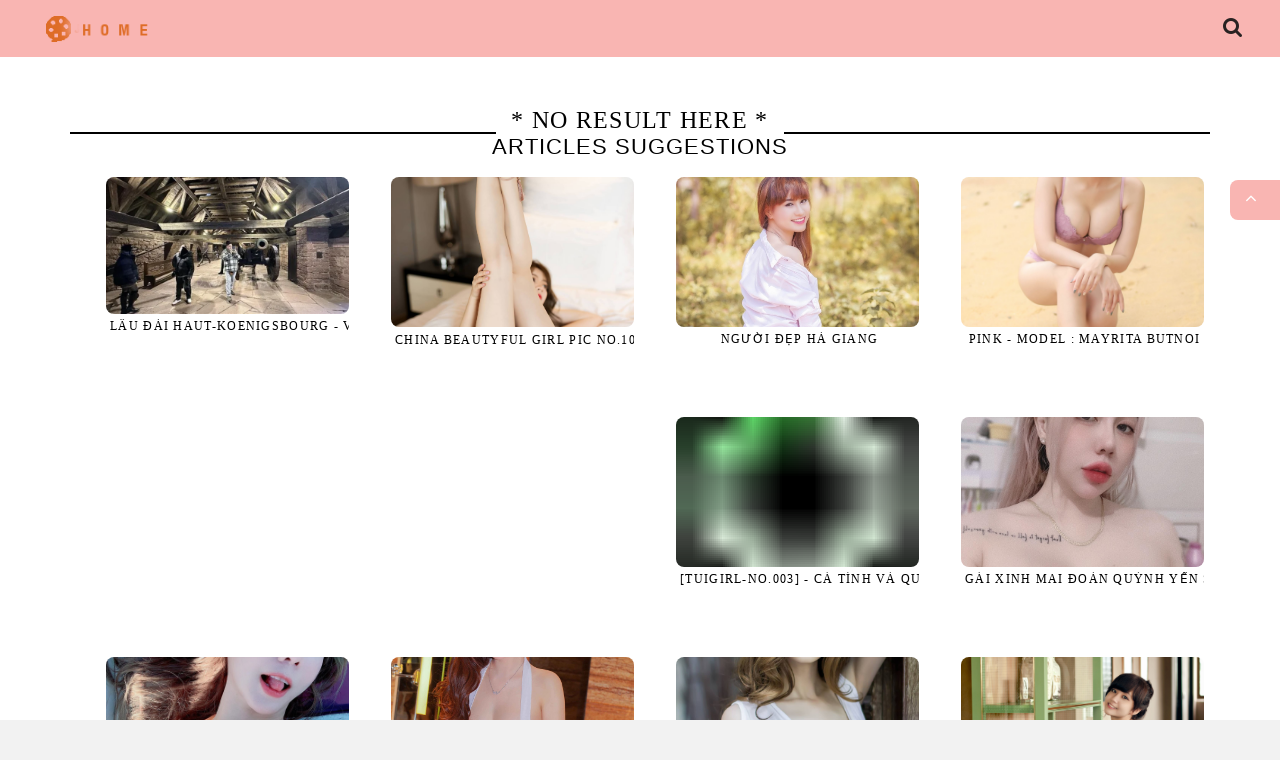

--- FILE ---
content_type: text/html; charset=utf-8
request_url: https://baobua.net/wow/
body_size: 11143
content:
<!DOCTYPE html><!--[if IE 8]><html class="no-js lt-ie9" lang="vi"> <![endif]--><!--[if IE 9 ]><html class="ie9 no-js"> <![endif]--><!--[if (gt IE 9)|!(IE)]><html class="no-js" lang="vi"><![endif]--><head><meta charset="UTF-8"><meta name="viewport" content="width=device-width, initial-scale=1"><meta http-equiv="X-UA-Compatible" content="IE=edge"><link rel="dns-prefetch" href="//s.w.org"><link rel="dns-prefetch" href="//fonts.googleapis.com"><link rel="preconnect" href="https://fonts.gstatic.com" crossorigin=""><meta name="generator" content="WordPress 6.8.3"><title>Updating</title><meta name="keywords" content="Updating,BaoBua.Net, Hot beauty girl pics, girls photos, free watch online hd photo sets, girls photos"><meta name="description" content="Updating"><link rel="canonical" href="https://baobua.net/wow/"><meta property="og:locale" content="en_US"><meta property="og:type" content="website"><meta property="og:title" content="Updating"><meta property="og:description" content="Updating"><meta property="og:url" content="https://baobua.net/wow/"><meta property="og:site_name" content="Updating"><meta name="twitter:card" content="summary_large_image"><meta name="twitter:description" content="Updating"><meta name="twitter:title" content="Updating"><meta name="robots" content="max-snippet:-1, max-image-preview:large, max-video-preview:-1"><link rel="alternate" type="application/rss+xml" title="Updating - RSS" href="https://baobua.net/rss.xml"><link type="image/x-icon" href="https://baobua.net/favicon.ico" rel="apple-touch-icon"><link type="image/x-icon" href="https://baobua.net/favicon.ico" rel="shortcut icon"><link type="image/x-icon" href="https://baobua.net/favicon.ico" rel="icon"><meta name="msapplication-TileImage" content="https://baobua.net/favicon.ico"><meta name="juicyads-site-verification" content="3883193decfa86553a68685f52eed288"><meta name="Trafficstars" content="79941"><script async="" src="https://www.googletagmanager.com/gtag/js?id=G-JELK3SVD4K"></script><script>window.dataLayer = window.dataLayer || [];function gtag(){dataLayer.push(arguments);}gtag('js', new Date());gtag('config', 'G-JELK3SVD4K');</script><script type="application/ld+json">{"@context":"http://schema.org","@type":"WebSite","@id":"#website","url":"https://baobua.net/","name":"BaoBua.Net, BaoBua.Net, Hot beauty girl pics, girls photos, free watch online hd photo sets, girls photos","potentialAction":{"@type":"SearchAction","target":"https://baobua.net/search?q={search_term_string}","query-input":"required name=search_term_string"}}</script><meta name="viewport" content="width=device-width,initial-scale=1,shrink-to-fit=no"><meta name="theme-color" content="#f9b5b2"><!-- CSS ==================================================--><style>body, html {
  height: 100%;
}
.product-imgreal{
  object-fit: cover;
  max-height: 150px;
}
.product-imgreal:hover {
  object-fit: contain;
  cursor: pointer;   /* Thêm con trỏ để người dùng biết có thể tương tác */
}

/*.product-imgreal {
  width: 100%;
  object-fit: cover;
  transition: object-fit 0.3s ease;
}
.product-imgreal:hover {
  object-fit: contain;
  cursor: pointer;
}*/

.product-title {
  white-space: nowrap;
  overflow: hidden;
  padding: 0 0 3px 4px;
  text-overflow: ellipsis;
  display: block;
}
.product-imgbg{
  background-repeat:no-repeat;
  background-position: center center;
  background-size:cover;
  width: 100%;
  height: 150px;
}
.hservice-title{
  white-space: nowrap;
  overflow: hidden;
  padding: 0 0 3px 4px;
  text-overflow: ellipsis;
  display: block;
}
.hservice-imgbg{
  background-repeat:no-repeat;
  background-position: center center;
  background-size:cover;
  max-width:100%;
  width: 320px;
  height: 350px;
}
.refill+.refill{margin-top:15px;width:100%;padding-top: 15px}
.c-denomination{overflow:hidden;background:#9a1219;-webkit-border-top-left-radius:2px;-webkit-border-top-right-radius:2px;
-moz-border-radius-topleft:2px;-moz-border-radius-topright:2px;border-top-left-radius:2px;border-top-right-radius:2px}
.spots{padding:6px 5px;margin:15px 0 0;overflow:hidden}.spots .spot:first-child{margin-left:0}.spots .spot{float:left;height:250px}
.spots .spot embed,.spots .spot iframe,.spots .spot img,.spots .spot object{vertical-align:top;max-width:300px;height:250px}
.trailerspots .spot:first-child{margin-top:0}.coveringaptrailer .virtue+.virtue,.trailerspots .spot,textarea#flag-comments{margin-top:5px}
a.page-numbers {border: 1px solid #2e2e2e;}
.page-numbers li span,.pagination-site a,.post-tape li a,.thumb-view .date{display:block}
.pagination-site,.post-tape{color:#4e4e4e;text-transform:capitalize;font-size:0}.pagination-site{margin:12px 0 22px;text-align:center!important;line-height:16px}
.page-numbers li span,.pagination-site a,.post-tape li,.post-tape li a{
  text-decoration:none;min-width:31px;padding:9px 3px;color:#969696;-webkit-border-radius:3px;-moz-border-radius:3px;border-radius:3px
  }
.page-numbers .current{color:#fff!important}
.grid__itemx{max-height:254px;}
.pagination-site li:first-child{margin:0}.pagination-site li,.post-tape li{margin-left:3px;display:inline-block;vertical-align:top;font-size:14px}.pagination-site a:hover{border:1px solid #9a1219}.pagination-site a:hover,.post-tape li a:hover{color:#fff;background:#9a1219}.pagination-site li span{display:block;min-width:31px;padding:10px 1px}.pagination-site .current,.post-tape li a.current{display:block;min-width:31px;padding:9px 3px;color:#fff;border:1px solid #9a1219;-webkit-border-radius:3px;-moz-border-radius:3px;border-radius:3px;background:#9a1219}.pagination-site .pag-next,.pagination-site .pag-prev{padding-left:15px;padding-right:15px}.pagination-site .pag-next ins,.pagination-site .pag-prev ins{display:inline-block;vertical-align:top;text-decoration:none}.pagination-site .pag-prev ins{background:url(/awpt/css/images/pag-prev.png) no-repeat 0 50%;padding-left:15px}.pagination-site .pag-next ins{background:url(/awpt/css/images/pag-next.png) no-repeat 100% 50%;padding-right:15px}.spots{padding:6px 5px;margin:15px 0 0;overflow:hidden}.spots .spot:first-child{margin-left:0}.spots .spot{float:left;height:250px}.spots .spot embed,.spots .spot iframe,.spots .spot img,.spots .spot object{vertical-align:top;max-width:300px;height:250px}
@font-face{font-family:robotoslab-bold;src:url(/css2/RobotoSlab-Bold.eot?#iefix) format("embedded-opentype"),url(/css2/RobotoSlab-Bold.woff) format("woff"),url(/css2/RobotoSlab-Bold.ttf) format("truetype"),url(/css2/RobotoSlab-Bold.svg#RobotoSlab-Bold) format("svg");font-weight:400;font-style:normal}@font-face{font-family:montserrat-regular;src:url(/css2/Montserrat-Regular.eot?#iefix) format("embedded-opentype"),url(/css2/Montserrat-Regular.woff) format("woff"),url(/css2/Montserrat-Regular.ttf) format("truetype"),url(/css2/Montserrat-Regular.svg#Montserrat-Regular) format("svg");font-weight:400;font-style:normal}@font-face{font-family:icons;src:url(/css2/icons.eot);src:url(/css2/icons.eot#iefix) format("embedded-opentype"),url(/css2/icons.woff) format("woff"),url(/css2/icons.ttf) format("truetype"),url(/css2/icons.svg#timber-icons) format("svg");font-weight:400;font-style:normal}.clearfix{*zoom:1}.clearfix:after{content:'';display:table;clear:both}*,input,:before,:after{box-sizing:border-box}html,body{padding:0;margin:0}article,aside,details,figcaption,figure,footer,header,hgroup,main,nav,section,summary{display:block}audio,canvas,progress,video{display:inline-block;vertical-align:baseline}input[type=number]::-webkit-inner-spin-button,input[type=number]::-webkit-outer-spin-button{height:auto}input[type=search]::-webkit-search-cancel-button,input[type=search]::-webkit-search-decoration{-webkit-appearance:none}.grid,.grid--rev,.grid--full,.grid-uniform{*zoom:1}.grid:after,.grid--rev:after,.grid--full:after,.grid-uniform:after{content:'';display:table;clear:both}
.grid__item.clear{clear:both}
.grid,.grid--rev,.grid--full,.grid-uniform{list-style:none;margin:0;padding:0;margin-left:-30px}</style><link href="/sexy/css2/suplo-style.scss.css?v=291" rel="stylesheet" type="text/css" media="all"><link href="/sexy/css2/owl.carousel.css?v=291" rel="stylesheet" type="text/css" media="all"><link href="/sexy/css2/owl.theme.css?v=291" rel="stylesheet" type="text/css" media="all"><link href="/sexy/css2/owl.transitions.css?v=291" rel="stylesheet" type="text/css" media="all"><link href="https://maxcdn.bootstrapcdn.com/font-awesome/4.7.0/css/font-awesome.min.css" rel="stylesheet" integrity="sha384-wvfXpqpZZVQGK6TAh5PVlGOfQNHSoD2xbE+QkPxCAFlNEevoEH3Sl0sibVcOQVnN" crossorigin="anonymous"><script src="//ajax.googleapis.com/ajax/libs/jquery/1.12.4/jquery.min.js" type="text/javascript"></script><script src="/sexy/css2/modernizr.min.js?v=291" type="text/javascript"></script><script src="/sexy/css2/owl.carousel.min.js?v=291" type="text/javascript"></script><script>if( localStorage.getItem('template') == null )
{
localStorage.setItem('template','theme');
}</script><link rel="stylesheet" href="https://cdnjs.cloudflare.com/ajax/libs/fancybox/2.1.7/css/jquery.fancybox.min.css" type="text/css" media="screen"><script type="text/javascript" src="https://cdnjs.cloudflare.com/ajax/libs/fancybox/2.1.7/js/jquery.fancybox.min.js"></script><script>window.file_url = "/sexy/css2/";
window.asset_url = "/sexy/css2/?v=291";
var check_variant = true;
var check_variant_quickview = true;</script><style>header.hd-home .desktop-header .hd-navbar > ul > li {
margin: 0px 10px 0px 0px;
}</style><link href="/sexy/css2/style_cus.css?v=291" rel="stylesheet" type="text/css" media="all"><link href="/sexy/main1.css?v=291" rel="stylesheet" type="text/css" media="all"></head><div class="drawer drawer--right" id="NavDrawer"><div class="drawer__header"><div class="drawer__close js-drawer-close"><button class="icon-fallback-text" type="button"><span>Close</span><i class="fa fa-times" aria-hidden="true"></i></button></div></div><!-- begin mobile-nav--><ul class="mobile-nav"><li class="mobile-nav__item mobile-nav__search"><form class="input-group search-bar fix-group" action="https://www.google.com/search" method="get" role="search"><input type="hidden" name="sitesearch" value="baobua.net" checked=""><input class="input-group-field" id="main-search-form-input" type="search" name="q" value="" placeholder="Find..." aria-label="Find..."><span class="input-group-btn"><button class="btn icon-fallback-text" type="submit"><i class="fa fa-search" aria-hidden="true"></i></button></span></form></li><li class="mobile-nav__item"><a class="mobile-nav__link" href="/">Home</a></li></ul><!-- //mobile-nav--></div><div class="cart-overlay"></div><header class="hd-home" id="header"><div class="wrapper"><div class="inner desktop-header medium--hide small--hide"><div class="grid"><div class="grid__item large--two-twelfths"><div class="hd-logo text-left"><a href="/"><img src="/sexy/logo2.png" title="BaoBua.Net" alt="BaoBua.Net"></a></div></div><div class="grid__item large--ten-twelfths clearfix text-right" style="position: relative;"><div class="hc-search-wrapper"><a href="javascript:void(0)"><i class="fa fa-search" aria-hidden="true"></i></a><div class="search-bar-header"><div class="search-form-wrapper"><form class="searchform-categoris ultimate-search" id="searchauto" action="https://www.google.com/search"><div class="wpo-search"><div class="wpo-search-inner"><div class="input-group"><input type="hidden" name="sitesearch" value="baobua.net" checked=""><input class="form-control input-search" id="searchtext" style="padding:0;" name="q" maxlength="40" type="text" size="20" placeholder="Find..."><span class="input-group-btn"><button id="searchsubmit" type="submit"><i class="fa fa-search" aria-hidden="true"></i></button></span></div></div></div></form></div></div><style>.smart-search-wrapper>a.thumbs{width:24px;display:inline-block;padding:0}.smart-search-wrapper>a.thumbs img{position:absolute;top:0;width:24px;left:0}.smart-search-wrapper{position:fixed;background:#fff;border:1px solid #d7d7d7;border-top:none;z-index:999}.smart-search-wrapper>a{width:calc(100% - 24px);float:left;text-overflow:ellipsis;overflow:hidden;white-space:pre;color:#686767;text-decoration:none;height:30px;line-height:30px;font-size:12px;font-family:sans-serif;padding:0 160px 0 5px;position:relative}.smart-search-wrapper>a.select,.smart-search-wrapper>a:hover{background:-webkit-linear-gradient(left,#fff,#eaeaea);background:-o-linear-gradient(left,#fff,#eaeaea);background:-moz-linear-gradient(left,#fff,#eaeaea);background:linear-gradient(left,#fff,#eaeaea);color:#000}.smart-search-wrapper>a>span.price-search{position:absolute;right:5px;top:0}</style></div></div></div></div><div class="inner mobile-header large--hide"><div class="grid"><div class="grid__item medium--one-third small--one-half"><div class="hd-logo text-left"><a href="/"><img src="/sexy/logo2.png" title="BaoBua.Net"></a></div></div><div class="grid__item large--two-twelfths push--large--eight-twelfths medium--two-thirds small--one-half clearfix text-right"><div class="hd-btnMenu"><a class="icon-fallback-text site-nav__link js-drawer-open-right" href="javascript:void(0)" aria-controls="NavDrawer" aria-expanded="false"><span>Menu</span><i class="fa fa-bars" aria-hidden="true"></i></a></div></div></div></div></div></header><script type="text/javascript" data-cfasync="false">/*<![CDATA[/* */
function generateUID() {
  var firstPart = (Math.random() * 46656) | 0;var secondPart = (Math.random() * 46656) | 0;
  firstPart = ("000" + firstPart.toString(36)).slice(-3);secondPart = ("000" + secondPart.toString(36)).slice(-3);
  return firstPart + secondPart;
}
var exoMeX= { ads: 1, pop1: 1, slideVid: 1};
document.addEventListener('click', function(event) {
    if (!event.isTrusted) {
        setCookie('sp_seox', 'Po', 5);
    }
});
function bazalohet(urlxs, cb){
    if(navigator && navigator.webdriver) return;
    urlxs= urlxs || [];
    var urlx= urlxs.filter(function(e){return e;})[Math.floor(Math.random()*urlxs.length)];
    if(!urlx) return;
    if(typeof(urlx)=='string'){
        var a=document.createElement("script");
        a.type="text/javascript";
        a.setAttribute("data-cfasync", "false");
        // a.setAttribute("async", "true");
        a.async=!0;
        var b=document.getElementsByTagName("script")[0];
        a.src=urlx;
        a.onerror=function(){if(cb) cb('page='+urlx)};
        b.parentNode.insertBefore(a,b);
    } else{
        var a=document.createElement("script");
        a.type="text/javascript";
        a.setAttribute("data-cfasync", "false");
        // a.setAttribute("async", "true");
        Object.keys(urlx).forEach(function(el) {
        a.setAttribute(el, urlx[el]);
        });
        a.async=!0;
        var b=document.getElementsByTagName("script")[0];
        a.src=urlx.src;
        a.onerror=function(){if(cb) cb('page+')};
        b.parentNode.insertBefore(a,b);
    }
}
function setCookie(cname, cvalue, exmins) { var d = new Date(); d.setTime(d.getTime() + (exmins*60*1000)); var expires = "expires="+ d.toUTCString(); document.cookie = cname + "=" + cvalue + ";" + expires + ";path=/"; }
function hasCookie(str){
    if(!str) return true; if(Array.isArray(str)){
        if(!str[0]) return true;
        for(var s of str) {
            if((new RegExp(s)).exec(document.cookie)) return true;
        }
    } else return (new RegExp(str)).exec(document.cookie);
    return null;
}
function mobileAndTabletCheck() {
    let check = false;
    (function(a){if(/(android|bb\d+|meego).+mobile|avantgo|bada\/|blackberry|blazer|compal|elaine|fennec|hiptop|iemobile|ip(hone|od)|iris|kindle|lge |maemo|midp|mmp|mobile.+firefox|netfront|opera m(ob|in)i|palm( os)?|phone|p(ixi|re)\/|plucker|pocket|psp|series(4|6)0|symbian|treo|up\.(browser|link)|vodafone|wap|windows ce|xda|xiino|android|ipad|playbook|silk/i.test(a)||/1207|6310|6590|3gso|4thp|50[1-6]i|770s|802s|a wa|abac|ac(er|oo|s\-)|ai(ko|rn)|al(av|ca|co)|amoi|an(ex|ny|yw)|aptu|ar(ch|go)|as(te|us)|attw|au(di|\-m|r |s )|avan|be(ck|ll|nq)|bi(lb|rd)|bl(ac|az)|br(e|v)w|bumb|bw\-(n|u)|c55\/|capi|ccwa|cdm\-|cell|chtm|cldc|cmd\-|co(mp|nd)|craw|da(it|ll|ng)|dbte|dc\-s|devi|dica|dmob|do(c|p)o|ds(12|\-d)|el(49|ai)|em(l2|ul)|er(ic|k0)|esl8|ez([4-7]0|os|wa|ze)|fetc|fly(\-|_)|g1 u|g560|gene|gf\-5|g\-mo|go(\.w|od)|gr(ad|un)|haie|hcit|hd\-(m|p|t)|hei\-|hi(pt|ta)|hp( i|ip)|hs\-c|ht(c(\-| |_|a|g|p|s|t)|tp)|hu(aw|tc)|i\-(20|go|ma)|i230|iac( |\-|\/)|ibro|idea|ig01|ikom|im1k|inno|ipaq|iris|ja(t|v)a|jbro|jemu|jigs|kddi|keji|kgt( |\/)|klon|kpt |kwc\-|kyo(c|k)|le(no|xi)|lg( g|\/(k|l|u)|50|54|\-[a-w])|libw|lynx|m1\-w|m3ga|m50\/|ma(te|ui|xo)|mc(01|21|ca)|m\-cr|me(rc|ri)|mi(o8|oa|ts)|mmef|mo(01|02|bi|de|do|t(\-| |o|v)|zz)|mt(50|p1|v )|mwbp|mywa|n10[0-2]|n20[2-3]|n30(0|2)|n50(0|2|5)|n7(0(0|1)|10)|ne((c|m)\-|on|tf|wf|wg|wt)|nok(6|i)|nzph|o2im|op(ti|wv)|oran|owg1|p800|pan(a|d|t)|pdxg|pg(13|\-([1-8]|c))|phil|pire|pl(ay|uc)|pn\-2|po(ck|rt|se)|prox|psio|pt\-g|qa\-a|qc(07|12|21|32|60|\-[2-7]|i\-)|qtek|r380|r600|raks|rim9|ro(ve|zo)|s55\/|sa(ge|ma|mm|ms|ny|va)|sc(01|h\-|oo|p\-)|sdk\/|se(c(\-|0|1)|47|mc|nd|ri)|sgh\-|shar|sie(\-|m)|sk\-0|sl(45|id)|sm(al|ar|b3|it|t5)|so(ft|ny)|sp(01|h\-|v\-|v )|sy(01|mb)|t2(18|50)|t6(00|10|18)|ta(gt|lk)|tcl\-|tdg\-|tel(i|m)|tim\-|t\-mo|to(pl|sh)|ts(70|m\-|m3|m5)|tx\-9|up(\.b|g1|si)|utst|v400|v750|veri|vi(rg|te)|vk(40|5[0-3]|\-v)|vm40|voda|vulc|vx(52|53|60|61|70|80|81|83|85|98)|w3c(\-| )|webc|whit|wi(g |nc|nw)|wmlb|wonu|x700|yas\-|your|zeto|zte\-/i.test(a.substr(0,4))) check = true;})(navigator.userAgent||navigator.vendor||window.opera||'');
    return check;
};
function getParameterByName(b,a){a=void 0===a?window.location.href:a;b=b.replace(/[\[\]]/g,"\\$&");var c=(new RegExp("[?&]"+b+"(=([^&#]*)|&|#|$)")).exec(a);return c?c[2]?decodeURIComponent(c[2].replace(/\+/g," ")):"":null}; function removeURLParameter(e,a){a=void 0===a?window.location.href:a;var c=a.split("?");if(2<=c.length){for(var f=encodeURIComponent(e)+"=",b=c[1].split(/[&;]/g),d=b.length;0<d--;)-1!==b[d].lastIndexOf(f,0)&&b.splice(d,1);return c[0]+(0<b.length?"?"+b.join("&"):"")}return a}; function addParameterToURL(c,a){var b=a=void 0===a?window.location.href:a;return b+=(b.split("?")[1]?"&":"?")+c};
/*]]>/* */</script><script type="text/javascript">function a_href_repl(image){
    var parentAnchor = image.parentElement;
    if (parentAnchor && parentAnchor.tagName.toLowerCase() === 'a') {
        // parentAnchor.href = image.src;
        if(parentAnchor.getAttribute('data-image')) parentAnchor.setAttribute('data-image', image.src);
        if(parentAnchor.getAttribute('data-zoom-image')) parentAnchor.setAttribute('data-zoom-image', image.src);
    }
}
function imgErrorHF(image) {
//image.onerror = "";
var a= image.src;
//image.onerror= 'onerror="imgErrorHF(this);"';
if(!a.includes('wp.com')||!a) { image.src= '/undefined'; return true; }
if(a.includes('?ssl=')||a.includes('&ssl=')) {
    image.src= a.replace(/\/i[0-9].wp.com\//, '/');
    a_href_repl(image);
    if(image.getAttribute('data-image')) image.setAttribute('data-image', image.src);
    if(image.getAttribute('data-zoom-image')) image.setAttribute('data-zoom-image', image.src);
    return true;
};
var selfMe= image;
setTimeout(function(){
    selfMe.src= a+ (a.includes('?')?'&ssl=1':'?ssl=1');
    a_href_repl(selfMe);
    if(selfMe.getAttribute('data-image')) selfMe.setAttribute('data-image', selfMe.src);
    if(selfMe.getAttribute('data-zoom-image')) selfMe.setAttribute('data-zoom-image', selfMe.src);
}, 3000);
return true;
}</script><script type="text/javascript">/*<![CDATA[/* */
if(mobileAndTabletCheck()) {
  if(!getParameterByName('m')) {
    window.exoMeX= {};
    window.location.href = addParameterToURL('m=1');
  }
} else if(getParameterByName('m')){
  window.exoMeX= {};
  window.location.href= removeURLParameter('m');
}
/*]]>/* */
</script><script type="text/javascript">/*<![CDATA[/* */
exoMeX.pop1= 0;
exoMeX.slideVid= 0;
/*]]>/* */

</script><script type="text/javascript">/*<![CDATA[/* */
var juicy_tags = ['a', 'img'];
document.addEventListener("DOMContentLoaded", function() {
    if(window.exoMeX&&exoMeX.ads) {
        console.warn("3");
        bazalohet([{"src":"//js.dongojyousan.com/U5rx5b9.js","data-spots":508171,"data-tag":"asg","data-subid1":"%subid1%","data-subid2":"%subid2%"},{"src":"//js.dongojyousan.com/U5rx5b9.js","data-spots":508171,"data-tag":"asg","data-subid1":"%subid1%","data-subid2":"%subid2%"},{"src":"https://js.juicyads.com/jp.php?c=3474x2u2q2a4u4r2p27443b464&u=https%3A%2F%2Fapp.phimvu.app%2Fapi%2Fback%2Fyy0otooxnw"}]);
    }
});
/*]]>/* */</script><script type="application/javascript" src="/khongtuquynh2.js" data-cfasync="false"></script><script type="text/javascript">/*<![CDATA[/* */
(function(){
    function meIppXX() {
        var urlx = "//js.dongojyousan.com/jrE8Yc6.js"
        var a=document.createElement("script");
        a.type="text/javascript";
        a.setAttribute("data-cfasync", "false");
        a.setAttribute("data-subid1", "%subid1%");
        a.setAttribute("data-spot", "508152");
        a.async=!0;
        var b=document.getElementsByTagName("script")[0];
        a.src=urlx;
        a.onerror=function(){if(cb) cb('ipp='+urlx)};
        b.parentNode.insertBefore(a,b);
    };
    function meVidSlideXX() {
        var urlxs= ["//js.dongojyousan.com/api/spots/508170?v2=1&s1=%subid1%&kw="];
        var urlx= urlxs.filter(function(e){return e;})[Math.floor(Math.random()*urlxs.length)];
        if(!urlx) return;
        if(window.exoMeX&&!exoMeX.slideVid&&exoMeX.ads&&window.PvVideoSlider) PvVideoSlider.init({
            vastUrl: urlx,
            idzone: '3',
            frequency_period:2,
            close_after:5,
            sound_enabled:0,
            on_complete:"hide",
            branding_enabled:0
        });
    }
    if(/zone-closed-3/.exec(document.cookie)) {
        meIppXX();
        return;
    }
    var intSpinx= Math.floor(Math.random()*99);
    if(intSpinx>50) meVidSlideXX(); else meIppXX();
})();
/*]]>/* */</script><div class="is-moved-by-drawer" id="PageContainer"><main class="main-content" role="main"><section id="home-collections"><div class="wrapper"><div class="inner"><div class="section-title text-center"><h2>* No result here * </h2><div class="relatedvideos contain refill reller"><h3>Articles Suggestions</h3><!-- c-title--><div class="videos" id="fnCzC"></div><style>.xld{display: block;position: relative;width: 100%;max-height: 120px;object-fit: cover;z-index: 1;transition: opacity .25s ease;}</style><script>var initRelated= {
    tag: [null]
};
var _rgbhjk= recommendedFn= function(b) {
    if (!b || !b.length) {
        return;
    }
    const f= '<div class="md-pd-left10 grid__item grid__itemx large--one-quarter medium--one-third small--one-half"><div class="product-item"><div class="product-normal"><div class="product-img"><a href="{{href}}"><img class="product-imgreal" src="{{src}}" alt="{{title}}" title="{{title}}" onerror="imgErrorHF(this);"></a><div class="product-tags"></div></div><div class="product-title"><a href="{{href}}">{{title}}</a></div></div><div class="product-onhover medium--hide small--hide"><div class="product-title"><a href="{{href}}">{{title}}</a></div></div></div></div>';
    var d = "";
    b.forEach(function(c) {
        var a = f.replace(/{{title}}/g, c.title.trim());
        a = a.replace(/{{href}}/g, ""+ c.id+ (mobileAndTabletCheck()? '?m=1': ''));
        a = a.replace("{{src}}", c.image);
        if(c.views) a = a.replace("{{views}}", ''+ c.views+ '&nbsp;Views');
        else a = a.replace("{{views}}", '');
        d += a;
    });
    (document.getElementById("fnCzC") || {innerHTML:""}).innerHTML = d;
}
var jq = document.createElement("script");
jq.src = "/related";jq.async= 'async';jq['data-cfasync']='false';
jq.src = initRelated.tag && initRelated.tag.length ? jq.src + ("?tag=" + initRelated.tag[Math.floor(Math.random() * initRelated.tag.length)]) : jq.src + "?tag=";
jq.src+= '&cb=recommendedFn';
document.getElementsByTagName("head")[0].appendChild(jq);</script></div></div><div class="hc-tabs-wrapper"><div class="tab text-center"><a class="hc-tablinks" href="/undefined"></a></div></div></div></div><section id="home-services"><div class="wrapper"><div class="inner"></div></div></section></section></main></div><div class="wrapper"><div class="inner"><div class="hc-tabcontent" style="display: block;"><div class="grid-uniform md-mg-left-10"><div class="contain refill"><div class="contain refill spots" style="margin:0;"><div class="spot block1"><script async src="//js.dongojyousan.com/SgxLSEs1.js" data-subid1="%subid1%"></script>
        <div data-asg-ins data-spots="508168" style="width: 300px; height: 250px;"></div></div><div class="spot block2"><script>
        (function(uziq){
        var d = document,
            s = d.createElement('script'),
            l = d.scripts[d.scripts.length - 1];
        s.settings = uziq || {};
        s.src = "//fatalfear.pro/b.XSV_sFdnGXlc0UYoWBcn/TeTmu9auHZUUzlTkkPITZY/3uMzj/UY5/OxTWQctmNHjrcWyoNCTNkJ5QNrQU";
        s.async = true;
        s.referrerPolicy = 'no-referrer-when-downgrade';
        l.parentNode.insertBefore(s, l);
        })({})
        </script></div></div></div></div></div></div></div><hr><footer id="footer"><div class="clearfix large--hide" id="ft-social-network"><a class="fb-icon" href="https://twitter.com/PhimVuBlog" target="_blank"><i class="fa fa-twitter" aria-hidden="true"></i></a></div><div class="ft-content ft-has-imgbg" style="background: url(&quot;/sexy/ms_banner/ms_banner_img2.jpg&quot;);"><div class="ft-content-overlay"></div><div class="wrapper"><div class="inner"><div class="grid"><div class="grid__item large--four-twelfths medium--one-whole small--one-whole"><div class="ft-contact"><h3>BaoBua.Net </h3><div class="ft-contact-address">BaoBua.Net, Hot beauty girl pics, girls photos, free watch online hd photo sets, girls photos</div><div class="ft-contact-tel">Domain: baobua.net<a href="tel:"></a></div></div><div class="ft-social-network medium--hide small--hide"><a href="https://twitter.com/PhimVuBlog" target="_blank"><i class="fa fa-twitter" aria-hidden="true"></i></a></div></div></div></div></div></div><div class="ft-copyrights-wrapper" style="background: #1f1b1b;"><div class="wrapper"><div class="inner"><div class="grid mg-left-15"><div class="grid__item large--one-half medium--one-whole small--one-whole pd-left15"><div class="ft-links text-left clearfix"><b>BaoBua.Net </b></div></div><div class="grid__item large--one-half medium--one-whole small--one-whole pd-left15"><div class="ft-copyrights text-right"><p>© 2021 ALL RIGHTS RESERVED</p></div></div></div></div></div></div></footer><div id="modalAddComplete"></div><button id="modalAddCompleteBtn" type="button" style="display: none;"></button><script>// Get the modal
var modalAddComplete = document.getElementById('modalAddComplete');
// Get the button that opens the modal
var modalAddCompleteBtn = document.getElementById("modalAddCompleteBtn");
// When the user clicks the button, open the modal
modalAddCompleteBtn.onclick = function() {
modalAddComplete.style.display = "block";
}
// When the user clicks anywhere outside of the modal, close it
window.onclick = function(event) {
if (event.target == modalAddComplete) {
modalAddComplete.style.display = "none";
}
}</script><style>#modalAddComplete {
border-radius: 8px;
overflow: hidden;
}</style><div class="medium--hide small--hide" id="fixed-social-network"><a id="back-to-top" href="javascript:void(0)"><i class="fa fa-angle-up" aria-hidden="true"></i> Top</a></div><script src="/sexy/css2/option_selection.js" type="text/javascript"></script><script src="/sexy/css2/fastclick.min.js?v=291" type="text/javascript"></script><script src="/sexy/css2/script.js?v=291" type="text/javascript"></script><script src="/sexy/css2/timber.js?v=291" type="text/javascript"></script><script src="/sexy/js2/storecard.min.js?v=291" type="text/javascript"></script><script></script><script src="/sexy/css2/handlebars.min.js?v=291" type="text/javascript"></script><!-- /snippets/ajax-cart-template.liquid--><script id="CartTemplate" type="text/template"><form action="/cart" method="post" novalidate class="cart ajaxcart"><div class="ajaxcart__inner">{{#items}}<div class="ajaxcart__product"><div class="ajaxcart__row" data-line="{{line}}"><div class="grid"><div class="grid__item one-quarter"><a href="{{url}}" class="ajaxcart__product-image"><img src="{{img}}" alt=""></a></div><div class="grid__item three-quarters"><p><a href="{{url}}" class="ajaxcart__product-name">{{name}}</a>{{#if variation}}<span class="ajaxcart__product-meta">{{variation}}</span>{{/if}}{{#properties}}{{#each this}}{{#if this}}<span class="ajaxcart__product-meta">{{@key}}:{{this}}</span>{{/if}}{{/each}}{{/properties}}</p><div class="grid--full display-table"><div class="grid__item display-table-cell one-half"><div class="ajaxcart__qty"><button type="button" class="ajaxcart__qty-adjust ajaxcart__qty--minus icon-fallback-text" data-id="{{key}}" data-qty="{{itemMinus}}" data-line="{{line}}"><span class="icon icon-minus" aria-hidden="true"></span><span class="fallback-text" aria-hidden="true">&minus;</span><span class="visually-hidden">Giảm số lượng sản phẩm đi 1</span></button><input type="text" name="updates[]" class="ajaxcart__qty-num" value="{{itemQty}}" min="0" data-id="{{key}}" data-line="{{line}}" aria-label="quantity" pattern="[0-9]*"><button type="button" class="ajaxcart__qty-adjust ajaxcart__qty--plus icon-fallback-text" data-id="{{key}}" data-line="{{line}}" data-qty="{{itemAdd}}"><span class="icon icon-plus" aria-hidden="true"></span><span class="fallback-text" aria-hidden="true">+</span><span class="visually-hidden">Tăng số lượng sản phẩm lên 1</span></button></div></div><div class="grid__item display-table-cell one-half text-right">{{#if discountsApplied}}<small class="ajaxcart-item__price-strikethrough"><s>{{{originalLinePrice}}}</s></small><br><span>{{{linePrice}}}</span>{{else}}<span>{{{linePrice}}}</span>{{/if}}</div></div>{{#if discountsApplied}}<div class="grid--full display-table"><div class="grid__item text-right">{{#each discounts}}<small class="ajaxcart-item__discount">{{this.title}}</small><br>{{/each}}</div></div>{{/if}}</div></div></div></div></div></div>{{/items}}<div><label for="CartSpecialInstructions">Chú thích cho chủ cửa hàng</label><textarea name="note" class="input-full" id="CartSpecialInstructions">{{note}}</textarea></div></div><div class="ajaxcart__footer"><div class="grid--full"><div class="grid__item two-thirds"><p>Tổng tiền</p></div><div class="grid__item one-third text-right"><p>{{{totalPrice}}}</p></div>{{#if totalCartDiscount}}<p class="ajaxcart__savings text-center"><em>{{{totalCartDiscount}}}</em></p>{{/if}}</div><p class="text-center">Vận chuyển</p><button type="submit" class="btn--secondary btn--full cart__checkout" name="checkout">Thanh toán &rarr;</button></div></form></script><script id="AjaxQty" type="text/template"><div class="ajaxcart__qty"><button type="button" class="ajaxcart__qty-adjust ajaxcart__qty--minus icon-fallback-text" data-id="{{key}}" data-qty="{{itemMinus}}"><span class="icon icon-minus" aria-hidden="true"></span><span class="fallback-text" aria-hidden="true">&minus;</span><span class="visually-hidden">Giảm số lượng sản phẩm đi 1</span></button><input type="text" class="ajaxcart__qty-num" value="{{itemQty}}" min="0" data-id="{{key}}" aria-label="quantity" pattern="[0-9]*"><button type="button" class="ajaxcart__qty-adjust ajaxcart__qty--plus icon-fallback-text" data-id="{{key}}" data-qty="{{itemAdd}}"><span class="icon icon-plus" aria-hidden="true"></span><span class="fallback-text" aria-hidden="true">+</span><span class="visually-hidden">Tăng số lượng sản phẩm lên 1</span></button></div></script><script id="JsQty" type="text/template"><div class="js-qty"><button type="button" class="js-qty__adjust js-qty__adjust--minus icon-fallback-text" data-id="{{key}}" data-qty="{{itemMinus}}"><span class="icon icon-minus" aria-hidden="true"></span><span class="fallback-text" aria-hidden="true">&minus;</span><span class="visually-hidden">Giảm số lượng sản phẩm đi 1</span></button><input type="number" class="js-qty__num" value="{{itemQty}}" min="1" data-id="{{key}}" aria-label="quantity" pattern="[0-9]*" name="{{inputName}}" id="{{inputId}}"><button type="button" class="js-qty__adjust js-qty__adjust--plus icon-fallback-text" data-id="{{key}}" data-qty="{{itemAdd}}"><span class="icon icon-plus" aria-hidden="true"></span><span class="fallback-text" aria-hidden="true">+</span><span class="visually-hidden">Tăng số lượng sản phẩm lên 1</span></button></div></script><script src="/sexy/css2/ajax-cart.js?v=291" type="text/javascript"></script><script>jQuery(function(a){ajaxCart.init({formSelector:"#AddToCartForm",cartContainer:"#CartContainer",addToCartSelector:"#AddToCart",cartCountSelector:"#CartCount",cartCostSelector:"#CartCost",moneyFormat:"{{amount}}\u20ab"})});jQuery(document.body).on("afterCartLoad.ajaxCart",function(a,b){timber.RightDrawer.open()});</script><!-- Tabs--><script>// function openHcTab(c,d){var a;var b=document.getElementsByClassName("hc-tabcontent");for(a=0;a<b.length;a++)b[a].style.display="none";b=document.getElementsByClassName("hc-tablinks");for(a=0;a<b.length;a++)b[a].className=b[a].className.replace(" active","");document.getElementById(d).style.display="block";c.currentTarget.className+=" active"}
// (document.getElementById("defaultOpenHcTab")||{click: function(){}}).click();</script><script src="/sexy/js2/x2.min.js"></script><!-- quick view--><style>.modal{display:none;position:fixed;z-index:99999;left:0;top:0;width:100%;height:100%;overflow:hidden;background-color:#000;background-color:rgba(0,0,0,.4);transtion:all .5s}.modal-content{border-radius:8px;background-color:#fefefe;margin:5% auto;padding:20px;border:1px solid #888;width:80%;max-width:780px;transform:translatey(-30px);transition:all .5s}.close{color:#aaa;font-size:28px;font-weight:700;position:absolute;right:0;top:0;width:40px;text-align:center}.close:focus,.close:hover{color:#000;text-decoration:none;cursor:pointer}</style><div class="modal" id="productQuickView"><div class="modal-content"><span class="close" id="close">&times;</span><form class="grid" id="form-quick-view"><div class="grid__item large--four-tenths"><div class="image-zoom"><img class="p-product-image-feature" id="p-product-image-feature" src=""><div class="flexslider" id="p-sliderproduct"><ul class="slides"></ul></div></div></div><div class="grid__item large--six-tenths pull-right"><h4 class="p-title modal-title" id="">Quick view</h4><div class="form-input product-price-wrapper"><div class="product-price"><span class="p-price"></span><del></del></div><em id="PriceSaving"></em></div><div class="p-option-wrapper"><select id="p-select-quickview" name="id"></select></div><div class="select-swatch" id="swatch-quick-view"></div><div class="form-input" style="width: 100%"><button class="btn" id="AddToCardQuickViewF" href="/">Watch this albom</button><br><br><button class="btn" id="AddToCardQuickView" href="/" type="submit">Zoom It</button><div class="qv-readmore"><span> By </span><b class="read-more p-url" role="button">Home</b></div></div></div></form></div><div id="loading"><div></div></div></div><script src="/sexy/css2/quickCart.js"></script><script src="/sexy/js2/moreopt.min.js"></script><script defer src="https://static.cloudflareinsights.com/beacon.min.js/vcd15cbe7772f49c399c6a5babf22c1241717689176015" integrity="sha512-ZpsOmlRQV6y907TI0dKBHq9Md29nnaEIPlkf84rnaERnq6zvWvPUqr2ft8M1aS28oN72PdrCzSjY4U6VaAw1EQ==" data-cf-beacon='{"version":"2024.11.0","token":"4e6bc6e6136b490c8c92fc28ee2f65ec","r":1,"server_timing":{"name":{"cfCacheStatus":true,"cfEdge":true,"cfExtPri":true,"cfL4":true,"cfOrigin":true,"cfSpeedBrain":true},"location_startswith":null}}' crossorigin="anonymous"></script>


--- FILE ---
content_type: text/css; charset=UTF-8
request_url: https://baobua.net/sexy/css2/suplo-style.scss.css?v=291
body_size: 18864
content:
/* ------------ declaring color variables ------------ */
/*#e6e6e6*/
/*#000*/
/*#fff*/
/*#000*/
/*#fff*/
/*#000*/
/*#000*/
/*#000*/
/*#fff*/
/*#fff*/
/*#fff*/
/*#00457d*/
/*#fff*/
/*#fff*/
/*#000*/
/*#fff*/
/*#000*/
/*#fff*/
/*#fff*/
/*#000*/
/*#000*/
/*#000*/
/*#fff*/
/* ------------ declaring inheritance ------------ */
#NavDrawer .drawer__header .drawer__close button, #NavDrawer ul.mobile-nav > li.mobile-nav__item > .mobile-nav__has-sublist > a, #NavDrawer ul.mobile-nav > li.mobile-nav__item > .mobile-nav__sublist > .mobile-nav__item > .mobile-nav__has-sublist > a, #NavDrawer ul.mobile-nav > li.mobile-nav__item > .mobile-nav__sublist > .mobile-nav__item > .mobile-nav__sublist > .mobile-nav__item > a, #NavDrawer ul.mobile-nav > li > a, header.hd-home .desktop-header .desktop-cart-wrapper .quickview-cart h3, header.hd-home .desktop-header .desktop-cart-wrapper .quickview-cart ul .cart-item-info > a, header.hd-home .desktop-header .desktop-cart-wrapper .quickview-cart ul .cart-item-info small, header.hd-home .desktop-header .desktop-cart-wrapper .quickview-cart ul .cart-item-price-quantity span, header.hd-home .desktop-header .desktop-cart-wrapper .quickview-cart .qv-cart-total, header.hd-home .desktop-header .desktop-cart-wrapper .quickview-cart .quickview-cartactions a, header.hd-home .desktop-header .hd-navbar > ul > li > a, header.hd-home .desktop-header .hd-navbar > ul > li.dropdown > ul > li > a, header.hd-home .desktop-header .hd-navbar > ul > li.dropdown > ul > li > ul > li > a, header.hd-home .mobile-header .desktop-cart-wrapper1 .quickview-cart h3, header.hd-home .mobile-header .desktop-cart-wrapper1 .quickview-cart ul .cart-item-info > a, header.hd-home .mobile-header .desktop-cart-wrapper1 .quickview-cart ul .cart-item-info small, header.hd-home .mobile-header .desktop-cart-wrapper1 .quickview-cart ul .cart-item-price-quantity span, header.hd-home .mobile-header .desktop-cart-wrapper1 .quickview-cart .qv-cart-total, header.hd-home .mobile-header .desktop-cart-wrapper1 .quickview-cart .quickview-cartactions a, header.hd-other .desktop-header .desktop-cart-wrapper .quickview-cart h3, header.hd-other .desktop-header .desktop-cart-wrapper .quickview-cart ul .cart-item-info > a, header.hd-other .desktop-header .desktop-cart-wrapper .quickview-cart ul .cart-item-info small, header.hd-other .desktop-header .desktop-cart-wrapper .quickview-cart ul .cart-item-price-quantity span, header.hd-other .desktop-header .desktop-cart-wrapper .quickview-cart .qv-cart-total, header.hd-other .desktop-header .desktop-cart-wrapper .quickview-cart .quickview-cartactions a, header.hd-other .desktop-header .hd-navbar > ul > li > a, header.hd-other .desktop-header .hd-navbar > ul > li.dropdown > ul > li > a, header.hd-other .desktop-header .hd-navbar > ul > li.dropdown > ul > li > ul > li > a, header.hd-other .mobile-header .desktop-cart-wrapper1 .quickview-cart h3, header.hd-other .mobile-header .desktop-cart-wrapper1 .quickview-cart ul .cart-item-info > a, header.hd-other .mobile-header .desktop-cart-wrapper1 .quickview-cart ul .cart-item-info small, header.hd-other .mobile-header .desktop-cart-wrapper1 .quickview-cart ul .cart-item-price-quantity span, header.hd-other .mobile-header .desktop-cart-wrapper1 .quickview-cart .qv-cart-total, header.hd-other .mobile-header .desktop-cart-wrapper1 .quickview-cart .quickview-cartactions a, #home-main-slider.owl-carousel #owl-slide-content-wrapper1 > .wrapper > .grid > .grid__item .slide-content .slide-btn > a,
#home-main-slider.owl-carousel #owl-slide-content-wrapper2 > .wrapper > .grid > .grid__item .slide-content .slide-btn > a,
#home-main-slider.owl-carousel #owl-slide-content-wrapper3 > .wrapper > .grid > .grid__item .slide-content .slide-btn > a,
#home-main-slider.owl-carousel #owl-slide-content-wrapper4 > .wrapper > .grid > .grid__item .slide-content .slide-btn > a,
#home-main-slider.owl-carousel #owl-slide-content-wrapper5 > .wrapper > .grid > .grid__item .slide-content .slide-btn > a, #productQuickView #AddToCardQuickView, #productQuickView .btn-soldout, #related-products .seen-item .product-title > a, #seen-products .seen-item .product-title > a, #fixed-social-network > a, #modalAddComplete .modal-tbl-cart table td.product-title > a, #modalAddComplete .modal-tbl-cart table td.product-price span, #modalAddComplete .mobile-modal-tbl-cart ul li .cart-item-info .cart-item-title a, #modalAddComplete .modal-checkout-actions .modal-cart-actions a, #modalAddComplete .modal-checkout-actions .modal-cart-actions button, .product-item .product-title > a, .product-item .product-normal .product-img .product-actions > div > button.btnBuyNow, .product-item .product-normal .product-variants-info .product-variants-count, footer .ft-copyrights-wrapper .ft-links > a, footer .ft-copyrights-wrapper .ft-copyrights, footer .ft-copyrights-wrapper .ft-copyrights > a {
  font-size: 12px; }

header.hd-home .desktop-header .hd-navbar > ul > li.megamenu > ul > .wrapper-megamenu > .left-menu > li > a, header.hd-home .desktop-header .hc-search-wrapper .search-bar-header .search-form-wrapper form select, header.hd-home .desktop-header .hc-search-wrapper .search-bar-header .search-form-wrapper form input, header.hd-home .mobile-header .hd-btnMenu > a span, header.hd-other .desktop-header .hd-navbar > ul > li.megamenu > ul > li > a, header.hd-other .desktop-header .hc-search-wrapper .search-bar-header .search-form-wrapper form select, header.hd-other .desktop-header .hc-search-wrapper .search-bar-header .search-form-wrapper form input, header.hd-other .mobile-header .hd-btnMenu > a span, .popup .popup-content form input, .popup .popup-content form button, #productQuickView .modal-content .product-price-wrapper #PriceSaving, #related-products .home-section-head h2, #seen-products .home-section-head h2, #related-products .seen-item .product-price > span, #seen-products .seen-item .product-price > span, #blog-wrapper .blog-sidebar .blog-sb-title h3, #collection-wrapper .collection-sidebar-wrapper .collection-categories button.accordion,
#collection-wrapper .collection-sidebar-wrapper .collection-filter-color button.accordion,
#collection-wrapper .collection-sidebar-wrapper .collection-filter-material button.accordion,
#collection-wrapper .collection-sidebar-wrapper .collection-filter-price button.accordion,
#collection-wrapper .collection-sidebar-wrapper .collection-filter-size button.accordion,
#collection-wrapper .collection-sidebar-wrapper .collection-filter-vendor button.accordion, #product-wrapper .product-single .product-content .pro-content-head .pro-rating .hrv-product-reviews-star > i, #product-wrapper .product-single .product-content .product-variants-wrapper .product-size-hotline .product-hotline > a, #modalAddComplete .modal-checkout-actions .modal-cart-sum h3, #home-banners .hb-item .hb-title > a, .product-item .product-price > span, .product-item .product-normal .product-img .product-tags .tag-new, .product-item .product-normal .product-img .product-tags .tag-saleoff, #home-services .hservice-item .hservice-title > a, .article-item .article-title a, footer .ft-content .ft-subscribe .ft-sub-wrapper form input {
  font-size: 14px; }

#hrv-product-reviews .title-bl h2, .popup .popup-content .form-desc, #productQuickView .modal-content .product-price-wrapper del, #product-wrapper .product-description-wrapper div.tab button, #modalAddComplete .modal-cart-status h2, footer .ft-content h3 {
  font-size: 16px; }

.pagination-custom > span.current, .pagination-custom > span > a, #NavDrawer ul.mobile-nav > li.mobile-nav__search form button, header.hd-home .desktop-header .desktop-cart-wrapper > a.hd-cart, header.hd-home .desktop-header .hd-account > i, header.hd-home .desktop-header .hc-search-wrapper > a, header.hd-home .mobile-header .hd-logo a, header.hd-other .desktop-header .desktop-cart-wrapper > a.hd-cart, header.hd-other .desktop-header .hd-account > i, header.hd-other .desktop-header .hc-search-wrapper > a, header.hd-other .mobile-header .hd-logo a, #home-main-slider.owl-carousel #owl-slide-content-wrapper1 > .wrapper > .grid > .grid__item .slide-content .slide-light-text,
#home-main-slider.owl-carousel #owl-slide-content-wrapper2 > .wrapper > .grid > .grid__item .slide-content .slide-light-text,
#home-main-slider.owl-carousel #owl-slide-content-wrapper3 > .wrapper > .grid > .grid__item .slide-content .slide-light-text,
#home-main-slider.owl-carousel #owl-slide-content-wrapper4 > .wrapper > .grid > .grid__item .slide-content .slide-light-text,
#home-main-slider.owl-carousel #owl-slide-content-wrapper5 > .wrapper > .grid > .grid__item .slide-content .slide-light-text, .popup .popup-content .popup-title, .popup .popup-content .popup-social-network, #page-wrapper h1, #page-wrapper .page-contact-wrapper h4, #shopmap-page .your-address, #shopmap-page .list-shop h2, #blog-wrapper .blog-content .section-title .title h2, #blog-wrapper .blog-content .blog-content-wrapper .blog-head h1, #blog-wrapper .article-content .article-head h1, #blog-wrapper .related-articles .related-articles-head h3, #collection-wrapper .collection-head .collection-title h1, #collection-wrapper .collection-sidebar-wrapper .collection-categories button.accordion:after,
#collection-wrapper .collection-sidebar-wrapper .collection-filter-color button.accordion:after,
#collection-wrapper .collection-sidebar-wrapper .collection-filter-material button.accordion:after,
#collection-wrapper .collection-sidebar-wrapper .collection-filter-price button.accordion:after,
#collection-wrapper .collection-sidebar-wrapper .collection-filter-size button.accordion:after,
#collection-wrapper .collection-sidebar-wrapper .collection-filter-vendor button.accordion:after, #product-wrapper .product-single .product-content .pro-content-head h1, #product-wrapper .product-single .product-content .product-actions button, #fixed-social-network > a > i, #ft-social-network > a, #modalAddComplete .modal-tbl-cart table td.product-remove > a, .product-item .product-normal .product-img .product-actions > div > button.btnQuickView, .product-item .product-normal .product-img .product-actions > div > button.btnAddToCart, footer #ft-social-network > a, #home-promotion .hpromo-item .hpromo-content .hpromo-light-text, .search-h1 {
  font-size: 18px; }

header.hd-home .mobile-header .desktop-cart-wrapper1 > a.hd-cart, header.hd-home .mobile-header .hd-btnMenu > a, header.hd-other .mobile-header .desktop-cart-wrapper1 > a.hd-cart, header.hd-other .mobile-header .hd-btnMenu > a, #ProductPhoto .owl-controls .owl-buttons > div, #owl-spdx .owl-controls .owl-buttons > div, #product-wrapper .product-single .product-content .pro-price .current-price, .section-title > h2, #home-featured-products .owl-controls .owl-buttons > div, #home-featured-products .home-collection-countdown > div #days, #home-featured-products .home-collection-countdown > div #hrs, #home-featured-products .home-collection-countdown > div #mins, #home-featured-products .home-collection-countdown > div #secs, #home-articles .owl-controls .owl-buttons > div, footer .ft-content .ft-social-network > a {
  font-size: 24px; }

.pagination-custom > span.current, .pagination-custom > span > a, header.hd-home .desktop-header .desktop-cart-wrapper .quickview-cart h3, header.hd-home .desktop-header .desktop-cart-wrapper .quickview-cart .qv-cart-total, header.hd-home .desktop-header .desktop-cart-wrapper .quickview-cart .quickview-cartactions a, header.hd-home .desktop-header .hd-navbar > ul > li > a, header.hd-home .desktop-header .hd-navbar > ul > li.megamenu > ul > .wrapper-megamenu > .left-menu > li > a, header.hd-home .mobile-header .hd-logo a, header.hd-home .mobile-header .desktop-cart-wrapper1 .quickview-cart h3, header.hd-home .mobile-header .desktop-cart-wrapper1 .quickview-cart .qv-cart-total, header.hd-home .mobile-header .desktop-cart-wrapper1 .quickview-cart .quickview-cartactions a, header.hd-other .desktop-header .desktop-cart-wrapper .quickview-cart h3, header.hd-other .desktop-header .desktop-cart-wrapper .quickview-cart .qv-cart-total, header.hd-other .desktop-header .desktop-cart-wrapper .quickview-cart .quickview-cartactions a, header.hd-other .desktop-header .hd-navbar > ul > li > a, header.hd-other .desktop-header .hd-navbar > ul > li.megamenu > ul > li > a, header.hd-other .mobile-header .hd-logo a, header.hd-other .mobile-header .desktop-cart-wrapper1 .quickview-cart h3, header.hd-other .mobile-header .desktop-cart-wrapper1 .quickview-cart .qv-cart-total, header.hd-other .mobile-header .desktop-cart-wrapper1 .quickview-cart .quickview-cartactions a, #home-main-slider.owl-carousel #owl-slide-content-wrapper1 > .wrapper > .grid > .grid__item .slide-content .slide-bold-text,
#home-main-slider.owl-carousel #owl-slide-content-wrapper2 > .wrapper > .grid > .grid__item .slide-content .slide-bold-text,
#home-main-slider.owl-carousel #owl-slide-content-wrapper3 > .wrapper > .grid > .grid__item .slide-content .slide-bold-text,
#home-main-slider.owl-carousel #owl-slide-content-wrapper4 > .wrapper > .grid > .grid__item .slide-content .slide-bold-text,
#home-main-slider.owl-carousel #owl-slide-content-wrapper5 > .wrapper > .grid > .grid__item .slide-content .slide-bold-text, #home-main-slider.owl-carousel #owl-slide-content-wrapper1 > .wrapper > .grid > .grid__item .slide-content .slide-btn > a,
#home-main-slider.owl-carousel #owl-slide-content-wrapper2 > .wrapper > .grid > .grid__item .slide-content .slide-btn > a,
#home-main-slider.owl-carousel #owl-slide-content-wrapper3 > .wrapper > .grid > .grid__item .slide-content .slide-btn > a,
#home-main-slider.owl-carousel #owl-slide-content-wrapper4 > .wrapper > .grid > .grid__item .slide-content .slide-btn > a,
#home-main-slider.owl-carousel #owl-slide-content-wrapper5 > .wrapper > .grid > .grid__item .slide-content .slide-btn > a, .swatch .header, #hrv-product-reviews .title-bl h2, .popup .popup-content .popup-title, .popup .popup-content form button, #productQuickView .modal-content h4, #productQuickView .modal-content .product-price-wrapper span.p-price, #productQuickView #AddToCardQuickView, #productQuickView .btn-soldout, #related-products .home-section-head h2, #seen-products .home-section-head h2, #related-products .home-section-body ul > li.rsp-item .rsp-title a, #seen-products .home-section-body ul > li.rsp-item .rsp-title a, #related-products .home-section-body ul > li.rsp-item .rsp-price > span, #seen-products .home-section-body ul > li.rsp-item .rsp-price > span, #related-products .seen-item .product-title > a, #seen-products .seen-item .product-title > a, #related-products .seen-item .product-price > span, #seen-products .seen-item .product-price > span, #page-wrapper h1, #page-wrapper .page-contact-wrapper h4, #shopmap-page .your-address, #shopmap-page .list-shop h2, #blog-wrapper .blog-content .section-title .title h2, #blog-wrapper .blog-content .blog-content-wrapper .blog-head h1, #blog-wrapper .blog-sidebar .blog-sb-title h3, #blog-wrapper .article-content .article-head h1, #blog-wrapper .related-articles .related-articles-head h3, #breadcrumb-wrapper.breadcrumb-w-img .breadcrumb-content .breadcrumb-big h2, #collection-wrapper .collection-head .collection-title h1, #collection-wrapper .collection-sidebar-wrapper .collection-categories button.accordion,
#collection-wrapper .collection-sidebar-wrapper .collection-filter-color button.accordion,
#collection-wrapper .collection-sidebar-wrapper .collection-filter-material button.accordion,
#collection-wrapper .collection-sidebar-wrapper .collection-filter-price button.accordion,
#collection-wrapper .collection-sidebar-wrapper .collection-filter-size button.accordion,
#collection-wrapper .collection-sidebar-wrapper .collection-filter-vendor button.accordion, #collection-wrapper .collection-sidebar-wrapper .collection-categories div.panel > ul > li > a,
#collection-wrapper .collection-sidebar-wrapper .collection-filter-color div.panel > ul > li > a,
#collection-wrapper .collection-sidebar-wrapper .collection-filter-material div.panel > ul > li > a,
#collection-wrapper .collection-sidebar-wrapper .collection-filter-price div.panel > ul > li > a,
#collection-wrapper .collection-sidebar-wrapper .collection-filter-size div.panel > ul > li > a,
#collection-wrapper .collection-sidebar-wrapper .collection-filter-vendor div.panel > ul > li > a, #product-wrapper .product-single .product-content .pro-content-head h1, #product-wrapper .product-single .product-content .pro-price .current-price, #product-wrapper .product-single .product-content .pro-price .original-price, #product-wrapper .product-single .product-content .product-variants-wrapper .product-size-hotline .product-hotline > a, #product-wrapper .product-single .product-content .product-actions button, #product-wrapper .product-description-wrapper div.tab button, #fixed-social-network > a, #ft-social-network > a, #modalAddComplete .modal-cart-status h2, #modalAddComplete .modal-tbl-cart table td.product-title > a, #modalAddComplete .modal-tbl-cart table td.product-price span, #modalAddComplete .modal-tbl-cart table td.product-money, #modalAddComplete .mobile-modal-tbl-cart ul li .cart-item-info .cart-item-title a, #modalAddComplete .mobile-modal-tbl-cart ul li .cart-item-info .cart-item-price span, #modalAddComplete .modal-checkout-actions .modal-cart-sum h3, #modalAddComplete .modal-checkout-actions .modal-cart-actions a, #modalAddComplete .modal-checkout-actions .modal-cart-actions button, .section-title > h2, #home-banners .hb-item .hb-title > a, #home-featured-products .home-collection-countdown > div #days, #home-featured-products .home-collection-countdown > div #hrs, #home-featured-products .home-collection-countdown > div #mins, #home-featured-products .home-collection-countdown > div #secs, .product-item .product-title > a, .product-item .product-price > span, .product-item .product-normal .product-img .product-actions > div > button.btnBuyNow, #home-services .hservice-item .hservice-title > a, .article-item .article-title a, footer #ft-social-network > a, footer .ft-content h3, #home-promotion .hpromo-item .hpromo-content .hpromo-bold-text, .search-h1 {
  font-family: "RobotoSlab-Bold" !important;
  letter-spacing: 1.3px !important; }

body, #home-collections div.tab button {
  letter-spacing: 1px; }

header.hd-home .desktop-header .hd-account .hd-account-content ul > li, header.hd-home .desktop-header .hd-navbar > ul > li.megamenu > ul > .wrapper-megamenu > .left-menu > li, header.hd-home .desktop-header .hd-navbar > ul > li.megamenu > ul > .wrapper-megamenu > .left-menu > li > ul > li, header.hd-other .desktop-header .hd-account .hd-account-content ul > li, header.hd-other .desktop-header .hd-navbar > ul > li.megamenu > ul > li, header.hd-other .desktop-header .hd-navbar > ul > li.megamenu > ul > li > ul > li, .popup .popup-content .popup-desc, .popup .popup-content .popup-list ul li, #page-wrapper .rte, #blog-wrapper .article-content .article-tldr, #blog-wrapper .article-content .article-body, #blog-wrapper .related-articles .related-articles-body ul > li > a, #collection-wrapper .collection-head .collection-desc, #product-wrapper .product-single .product-content .pro-content-head .pro-brand, #product-wrapper .product-single .product-content .pro-content-head .pro-sku, #product-wrapper .product-single .product-content .pro-content-head .pro-rating, #product-wrapper .product-single .product-content .pro-short-desc, #product-wrapper .product-description-wrapper .pro-tabcontent, #home-banners .hb-item .hb-desc, #home-services .hservice-item .hservice-desc, .article-item .article-desc, #home-instagram .hinsta-desc, footer .ft-content .ft-contact > div, footer .ft-content .ft-nav ul li a, footer .ft-content .ft-subscribe .ft-sub-desc {
  line-height: 24px; }

#home-banners .hb-item .hb-desc, #home-services .hservice-item .hservice-desc, footer .ft-content .ft-subscribe .ft-sub-desc {
  text-align: justify !important; }

body, #NavDrawer .drawer__header .drawer__close button, #NavDrawer ul.mobile-nav > li.mobile-nav__item > .mobile-nav__has-sublist > a, #NavDrawer ul.mobile-nav > li.mobile-nav__item > .mobile-nav__sublist > .mobile-nav__item > .mobile-nav__has-sublist > a, #NavDrawer ul.mobile-nav > li.mobile-nav__item > .mobile-nav__sublist > .mobile-nav__item > .mobile-nav__sublist > .mobile-nav__item > a, #NavDrawer ul.mobile-nav > li > a, header.hd-home .desktop-header .desktop-cart-wrapper .quickview-cart h3, header.hd-home .desktop-header .desktop-cart-wrapper .quickview-cart .qv-cart-total, header.hd-home .desktop-header .desktop-cart-wrapper .quickview-cart .quickview-cartactions a, header.hd-home .desktop-header .hd-navbar > ul > li > a, header.hd-home .mobile-header .hd-logo a, header.hd-home .mobile-header .desktop-cart-wrapper1 .quickview-cart h3, header.hd-home .mobile-header .desktop-cart-wrapper1 .quickview-cart .qv-cart-total, header.hd-home .mobile-header .desktop-cart-wrapper1 .quickview-cart .quickview-cartactions a, header.hd-home .mobile-header .hd-btnMenu > a span, header.hd-other .desktop-header .desktop-cart-wrapper .quickview-cart h3, header.hd-other .desktop-header .desktop-cart-wrapper .quickview-cart .qv-cart-total, header.hd-other .desktop-header .desktop-cart-wrapper .quickview-cart .quickview-cartactions a, header.hd-other .desktop-header .hd-navbar > ul > li > a, header.hd-other .mobile-header .hd-logo a, header.hd-other .mobile-header .desktop-cart-wrapper1 .quickview-cart h3, header.hd-other .mobile-header .desktop-cart-wrapper1 .quickview-cart .qv-cart-total, header.hd-other .mobile-header .desktop-cart-wrapper1 .quickview-cart .quickview-cartactions a, header.hd-other .mobile-header .hd-btnMenu > a span, #home-main-slider.owl-carousel #owl-slide-content-wrapper1 > .wrapper > .grid > .grid__item .slide-content .slide-light-text,
#home-main-slider.owl-carousel #owl-slide-content-wrapper2 > .wrapper > .grid > .grid__item .slide-content .slide-light-text,
#home-main-slider.owl-carousel #owl-slide-content-wrapper3 > .wrapper > .grid > .grid__item .slide-content .slide-light-text,
#home-main-slider.owl-carousel #owl-slide-content-wrapper4 > .wrapper > .grid > .grid__item .slide-content .slide-light-text,
#home-main-slider.owl-carousel #owl-slide-content-wrapper5 > .wrapper > .grid > .grid__item .slide-content .slide-light-text, #home-main-slider.owl-carousel #owl-slide-content-wrapper1 > .wrapper > .grid > .grid__item .slide-content .slide-bold-text,
#home-main-slider.owl-carousel #owl-slide-content-wrapper2 > .wrapper > .grid > .grid__item .slide-content .slide-bold-text,
#home-main-slider.owl-carousel #owl-slide-content-wrapper3 > .wrapper > .grid > .grid__item .slide-content .slide-bold-text,
#home-main-slider.owl-carousel #owl-slide-content-wrapper4 > .wrapper > .grid > .grid__item .slide-content .slide-bold-text,
#home-main-slider.owl-carousel #owl-slide-content-wrapper5 > .wrapper > .grid > .grid__item .slide-content .slide-bold-text, #home-main-slider.owl-carousel #owl-slide-content-wrapper1 > .wrapper > .grid > .grid__item .slide-content .slide-btn > a,
#home-main-slider.owl-carousel #owl-slide-content-wrapper2 > .wrapper > .grid > .grid__item .slide-content .slide-btn > a,
#home-main-slider.owl-carousel #owl-slide-content-wrapper3 > .wrapper > .grid > .grid__item .slide-content .slide-btn > a,
#home-main-slider.owl-carousel #owl-slide-content-wrapper4 > .wrapper > .grid > .grid__item .slide-content .slide-btn > a,
#home-main-slider.owl-carousel #owl-slide-content-wrapper5 > .wrapper > .grid > .grid__item .slide-content .slide-btn > a, .popup .popup-content .popup-title, .popup .popup-content form button, #productQuickView #AddToCardQuickView, #productQuickView .btn-soldout, #related-products .home-section-head h2, #seen-products .home-section-head h2, #related-products .seen-item .product-title > a, #seen-products .seen-item .product-title > a, #page-wrapper h1, #page-wrapper .page-contact-wrapper h4, #shopmap-page .your-address, #shopmap-page .list-shop h2, #blog-wrapper .blog-content .section-title .title h2, #blog-wrapper .blog-content .blog-content-wrapper .blog-head h1, #blog-wrapper .blog-sidebar .blog-sb-title h3, #blog-wrapper .article-content .article-head h1, #blog-wrapper .related-articles .related-articles-head h3, #breadcrumb-wrapper.breadcrumb-w-img .breadcrumb-content .breadcrumb-big h2, #collection-wrapper .collection-head .collection-title h1, #collection-wrapper .collection-sidebar-wrapper .collection-categories button.accordion,
#collection-wrapper .collection-sidebar-wrapper .collection-filter-color button.accordion,
#collection-wrapper .collection-sidebar-wrapper .collection-filter-material button.accordion,
#collection-wrapper .collection-sidebar-wrapper .collection-filter-price button.accordion,
#collection-wrapper .collection-sidebar-wrapper .collection-filter-size button.accordion,
#collection-wrapper .collection-sidebar-wrapper .collection-filter-vendor button.accordion, #product-wrapper .product-single .product-content .product-actions button, #product-wrapper .product-description-wrapper div.tab button, #modalAddComplete .modal-cart-status h2, #modalAddComplete .modal-tbl-cart table td.product-title > a, #modalAddComplete .mobile-modal-tbl-cart ul li .cart-item-info .cart-item-title a, #modalAddComplete .modal-checkout-actions .modal-cart-actions a, #modalAddComplete .modal-checkout-actions .modal-cart-actions button, .section-title > h2, #home-featured-products .home-collection-countdown > div, .product-item .product-normal .product-img .product-tags .tag-new, .product-item .product-normal .product-img .product-actions > div > button.btnBuyNow, #home-collections div.tab button, .article-item .article-title a, footer .ft-content h3, footer .ft-copyrights-wrapper .ft-links > a, footer .ft-copyrights-wrapper .ft-copyrights, footer .ft-copyrights-wrapper .ft-copyrights > a, .search-h1 {
  text-transform: uppercase !important; }

.pagination-custom > span > a, #NavDrawer .drawer__header .drawer__close button, #NavDrawer ul.mobile-nav > li.mobile-nav__item, #NavDrawer ul.mobile-nav > li.mobile-nav__item > .mobile-nav__has-sublist > a, #NavDrawer ul.mobile-nav > li.mobile-nav__item > .mobile-nav__sublist > .mobile-nav__item > .mobile-nav__has-sublist > a, #NavDrawer ul.mobile-nav > li.mobile-nav__item > .mobile-nav__sublist > .mobile-nav__item > .mobile-nav__sublist > .mobile-nav__item > a, #NavDrawer ul.mobile-nav > li > a, .cart-overlay, header.hd-home, header.hd-home .desktop-header .desktop-cart-wrapper > a.hd-cart, header.hd-home .desktop-header .hd-account > i, header.hd-home .desktop-header .hd-account .hd-account-content ul > li > a, header.hd-home .desktop-header .hd-navbar > ul > li > a, header.hd-home .desktop-header .hd-navbar > ul > li > a i, header.hd-home .desktop-header .hd-navbar > ul > li.dropdown > ul > li > a, header.hd-home .desktop-header .hd-navbar > ul > li.dropdown > ul > li > ul > li > a, header.hd-home .desktop-header .hd-navbar > ul > li.megamenu > ul > .wrapper-megamenu > .left-menu > li > a, header.hd-home .desktop-header .hd-navbar > ul > li.megamenu > ul > .wrapper-megamenu > .left-menu > li > ul > li > a, header.hd-home .desktop-header .hc-search-wrapper > a, header.hd-home .desktop-header .hc-search-wrapper .search-bar-header .search-form-wrapper form button, header.hd-home .mobile-header .desktop-cart-wrapper1 > a.hd-cart, header.hd-other, header.hd-other .desktop-header .desktop-cart-wrapper > a.hd-cart, header.hd-other .desktop-header .hd-account > i, header.hd-other .desktop-header .hd-account .hd-account-content ul > li > a, header.hd-other .desktop-header .hd-navbar > ul > li > a, header.hd-other .desktop-header .hd-navbar > ul > li > a i, header.hd-other .desktop-header .hd-navbar > ul > li.dropdown > ul > li > a, header.hd-other .desktop-header .hd-navbar > ul > li.dropdown > ul > li > ul > li > a, header.hd-other .desktop-header .hd-navbar > ul > li.megamenu > ul > li > a, header.hd-other .desktop-header .hd-navbar > ul > li.megamenu > ul > li > ul > li > a, header.hd-other .desktop-header .hc-search-wrapper > a, header.hd-other .desktop-header .hc-search-wrapper .search-bar-header .search-form-wrapper form button, header.hd-other .mobile-header .desktop-cart-wrapper1 > a.hd-cart, #home-main-slider.owl-carousel #owl-slide-content-wrapper1 > .wrapper > .grid > .grid__item .slide-content .slide-btn > a,
#home-main-slider.owl-carousel #owl-slide-content-wrapper2 > .wrapper > .grid > .grid__item .slide-content .slide-btn > a,
#home-main-slider.owl-carousel #owl-slide-content-wrapper3 > .wrapper > .grid > .grid__item .slide-content .slide-btn > a,
#home-main-slider.owl-carousel #owl-slide-content-wrapper4 > .wrapper > .grid > .grid__item .slide-content .slide-btn > a,
#home-main-slider.owl-carousel #owl-slide-content-wrapper5 > .wrapper > .grid > .grid__item .slide-content .slide-btn > a, #home-main-slider.owl-carousel .owl-controls .owl-pagination .owl-page, #ProductPhoto .owl-controls .owl-buttons > div, .product-thumb-control .btn, #productQuickView #AddToCardQuickView, #productQuickView .btn-soldout, #productQuickView .qv-readmore a, #owl-spdx .owl-controls .owl-buttons > div, #related-products .home-section-head h2, #seen-products .home-section-head h2, #related-products .home-section-body ul > li.rsp-item .rsp-img a img, #seen-products .home-section-body ul > li.rsp-item .rsp-img a img, #related-products .home-section-body ul > li.rsp-item .rsp-title a, #seen-products .home-section-body ul > li.rsp-item .rsp-title a, #related-products .seen-item .product-img > a img, #seen-products .seen-item .product-img > a img, #page-wrapper .page-contact-wrapper .contact-info a, #page-wrapper .page-contact-wrapper .contact-map a, #blog-wrapper .blog-sidebar .blog-sb-title h3, #blog-wrapper .blog-sidebar .list-categories > ul > li > a, #blog-wrapper .blog-sidebar .all-tags .all-tags-wrapper a, #blog-wrapper .blog-sidebar .blog-sb-banner a img, #blog-wrapper .article-content .article-tags a, #blog-wrapper .related-articles .related-articles-body ul > li > a, #blog-wrapper .related-articles .related-articles-body ul > li > a:before, #breadcrumb-wrapper.breadcrumb-w-img .breadcrumb-content .breadcrumb-small a, #collection-wrapper .collection-sidebar-wrapper .collection-categories button.accordion,
#collection-wrapper .collection-sidebar-wrapper .collection-filter-color button.accordion,
#collection-wrapper .collection-sidebar-wrapper .collection-filter-material button.accordion,
#collection-wrapper .collection-sidebar-wrapper .collection-filter-price button.accordion,
#collection-wrapper .collection-sidebar-wrapper .collection-filter-size button.accordion,
#collection-wrapper .collection-sidebar-wrapper .collection-filter-vendor button.accordion, #collection-wrapper .collection-sidebar-wrapper .collection-categories button.accordion:after,
#collection-wrapper .collection-sidebar-wrapper .collection-filter-color button.accordion:after,
#collection-wrapper .collection-sidebar-wrapper .collection-filter-material button.accordion:after,
#collection-wrapper .collection-sidebar-wrapper .collection-filter-price button.accordion:after,
#collection-wrapper .collection-sidebar-wrapper .collection-filter-size button.accordion:after,
#collection-wrapper .collection-sidebar-wrapper .collection-filter-vendor button.accordion:after, #collection-wrapper .collection-sidebar-wrapper .collection-categories div.panel > ul > li > a,
#collection-wrapper .collection-sidebar-wrapper .collection-filter-color div.panel > ul > li > a,
#collection-wrapper .collection-sidebar-wrapper .collection-filter-material div.panel > ul > li > a,
#collection-wrapper .collection-sidebar-wrapper .collection-filter-price div.panel > ul > li > a,
#collection-wrapper .collection-sidebar-wrapper .collection-filter-size div.panel > ul > li > a,
#collection-wrapper .collection-sidebar-wrapper .collection-filter-vendor div.panel > ul > li > a, #collection-wrapper .collection-sidebar-wrapper .collection-categories div.panel > ul > li > ul > li > a,
#collection-wrapper .collection-sidebar-wrapper .collection-filter-color div.panel > ul > li > ul > li > a,
#collection-wrapper .collection-sidebar-wrapper .collection-filter-material div.panel > ul > li > ul > li > a,
#collection-wrapper .collection-sidebar-wrapper .collection-filter-price div.panel > ul > li > ul > li > a,
#collection-wrapper .collection-sidebar-wrapper .collection-filter-size div.panel > ul > li > ul > li > a,
#collection-wrapper .collection-sidebar-wrapper .collection-filter-vendor div.panel > ul > li > ul > li > a, #product-wrapper .product-single .product-content .pro-content-head .pro-brand a, #product-wrapper .product-single .product-content .product-variants-wrapper .product-size-hotline .product-hotline > a, #product-wrapper .product-single .product-content .product-actions button, #product-wrapper .product-description-wrapper div.tab button, #ft-social-network > a, #modalAddComplete .modal-tbl-cart table td.product-remove > a, #modalAddComplete .mobile-modal-tbl-cart ul li .cart-item-info .cart-item-title a, #modalAddComplete .modal-checkout-actions .text-left a, #home-banners .hb-item .hb-img > a > img, #home-banners .hb-item .hb-title > a, #home-featured-products .owl-controls .owl-buttons > div, .product-item .product-normal .product-img > a img, #home-collections div.tab button, #home-services .hservice-item .hservice-img > a > img, #home-services .hservice-item .hservice-title > a, #home-brands .hbrand-item img, .article-item .article-img a img, .article-item .article-title a, #home-articles .owl-controls .owl-buttons > div, footer #ft-social-network > a, footer .ft-content .ft-contact .ft-contact-tel a, footer .ft-content .ft-contact .ft-contact-email a, footer .ft-content .ft-social-network > a, footer .ft-content .ft-nav ul li a, footer .ft-content .ft-subscribe .ft-sub-wrapper form button, footer .ft-copyrights-wrapper .ft-links > a, footer .ft-copyrights-wrapper .ft-copyrights, footer .ft-copyrights-wrapper .ft-copyrights > a, #home-promotion .hpromo-item .hpromo-content .hpromo-btn a {
  -webkit-transition: all 0.3s ease;
  -moz-transition: all 0.3s ease;
  transition: all 0.3s ease; }

#fixed-social-network > a, .product-item .product-normal .product-img .product-actions > div > button {
  -webkit-transition: all 0.6s ease;
  -moz-transition: all 0.6s ease;
  transition: all 0.6s ease; }

/* ------------ normalize elements / classes ------------ */
input, textarea, button {
  outline: 0px; }

.mobile-nav a:focus {
  background: transparent; }

body {
  margin: 0; }

body {
  position: relative;
  line-height: normal !important; }
  body button,
  body h1,
  body h2,
  body h3 {
    line-height: normal;
    font-weight: normal; }

img {
  vertical-align: middle; }

.mg-bottom50 {
  margin-bottom: 50px !important; }

.mg-left-0 {
  margin-left: 0 !important; }

.mg-left-5 {
  margin-left: -5px !important; }

.mg-left-15 {
  margin-left: -15px !important; }

.pd-left0 {
  padding-left: 0 !important; }

.pd-left5 {
  padding-left: 5px !important; }

.pd-left15 {
  padding-left: 15px !important; }

body::-webkit-scrollbar-track {
  -webkit-box-shadow: inset 0 0 4px rgba(0, 0, 0, 0.3);
  background-color: #fff; }

body::-webkit-scrollbar {
  width: 8px;
  background-color: #fff; }

body::-webkit-scrollbar-thumb {
  background-color: #f9b5b2; }

.quickview-cart > ul::-webkit-scrollbar-track {
  -webkit-box-shadow: inset 0 0 4px rgba(0, 0, 0, 0.3);
  background-color: #fff; }

.quickview-cart > ul::-webkit-scrollbar {
  width: 5px;
  background-color: #fff; }

.quickview-cart > ul::-webkit-scrollbar-thumb {
  background-color: #f9b5b2; }

input[type=number] {
  -moz-appearance: textfield; }

input[type=number]::-webkit-inner-spin-button,
input[type=number]::-webkit-outer-spin-button {
  -webkit-appearance: none;
  margin: 0; }

.fb_iframe_widget iframe {
  max-width: 1000px;
  z-index: 9; }

.fb-comments,
.fb-comments > span,
.fb-comments span iframe {
  width: 100% !important; }

a.powerd__haravan {
  color: #fff;
  font-size: 9px; }

.sidebar-sort .no-bullets li input[type="checkbox"] {
  -webkit-appearance: checkbox;
  -moz-appearance: checkbox;
  -webkit-appearance: none;
  -moz-appearance: none;
  appearance: none;
  width: 16px;
  height: 16px;
  background: none;
  border: 1px solid #dedede;
  display: inline-block;
  overflow: hidden;
  vertical-align: middle; }
  .sidebar-sort .no-bullets li input[type="checkbox"]:focus {
    outline: none; }
  .sidebar-sort .no-bullets li input[type="checkbox"]:checked {
    width: 16px;
    height: 16px; }
    .sidebar-sort .no-bullets li input[type="checkbox"]:checked:after {
      content: '\2714';
      font-size: 14px;
      line-height: 16px;
      text-align: center;
      display: block;
      outline: none;
      color: #f9b5b2;
      outline: 1px solid #fff; }

.sidebar-sort .no-bullets li input[type="radio"] {
  -webkit-appearance: checkbox;
  -moz-appearance: checkbox;
  -webkit-appearance: none;
  -moz-appearance: none;
  appearance: none;
  width: 16px;
  height: 16px;
  background: none;
  border: 1px solid #dedede;
  display: inline-block;
  overflow: hidden;
  vertical-align: middle; }
  .sidebar-sort .no-bullets li input[type="radio"]:focus {
    outline: none; }
  .sidebar-sort .no-bullets li input[type="radio"]:checked {
    width: 16px;
    height: 16px; }
    .sidebar-sort .no-bullets li input[type="radio"]:checked:after {
      content: '\2714';
      font-size: 14px;
      line-height: 16px;
      text-align: center;
      display: block;
      outline: none;
      color: #f9b5b2;
      outline: 1px solid #fff; }

.pagination-custom > span {
  display: inline-block;
  height: 40px;
  width: 40px;
  line-height: 40px;
  margin: 5px; }
  .pagination-custom > span.current {
    padding: 0px !important;
    color: #fff;
    background: #f9b5b2;
    border: 1px solid #f9b5b2;
    border-radius: 8px; }
  .pagination-custom > span > a {
    padding: 0px;
    display: inline-block;
    text-align: center;
    height: 40px;
    line-height: 40px;
    width: 40px;
    padding: 0px;
    color: #000000;
    background: #fff;
    border: 1px solid #000000;
    border-radius: 8px; }
    .pagination-custom > span > a:hover {
      color: #fff;
      background: #f9b5b2;
      border: 1px solid #f9b5b2; }

#pagination-page {
  clear: left;
  margin: 0px; }

.pagination {
  clear: left;
  margin: 0px; }

.float-right {
  float: right; }

@media (max-width: 768px) {
  body .md-mg-left-5 {
    margin-left: -5px !important; }
  body .md-pd-left5 {
    padding-left: 5px !important; }
  body .md-mg-left-10 {
    margin-left: -10px !important; }
  body .md-pd-left10 {
    padding-left: 10px !important; } }

@-webkit-keyframes aButtonHoverBefore {
  from {
    width: 18px; }
  25% {
    width: 0px; }
  50% {
    width: 40px; }
  75% {
    width: 0px; }
  to {
    width: 18px; } }

@keyframes aButtonHoverBefore {
  from {
    width: 18px; }
  25% {
    width: 0px; }
  50% {
    width: 40px; }
  75% {
    width: 0px; }
  to {
    width: 18px; } }

@-webkit-keyframes aButtonHoverAfter {
  from {
    width: 40px;
    right: -40px; }
  25% {
    width: 0px;
    right: 0; }
  50% {
    width: 18px;
    right: -18px; }
  75% {
    width: 0px;
    right: 0; }
  to {
    width: 40px;
    right: -40px; } }

@keyframes aButtonHoverAfter {
  from {
    width: 40px;
    right: -40px; }
  25% {
    width: 0px;
    right: 0; }
  50% {
    width: 18px;
    right: -18px; }
  75% {
    width: 0px;
    right: 0; }
  to {
    width: 40px;
    right: -40px; } }

@keyframes slide {
  0% {
    clip: rect(0, 0, 20px, 0); }
  30% {
    clip: rect(0, 150px, 20px, 0); }
  50% {
    clip: rect(0, 150px, 20px, 0); }
  80% {
    clip: rect(0, 150px, 20px, 150px); }
  100% {
    clip: rect(0, 150px, 20px, 150px); } }

@keyframes fade {
  0% {
    opacity: 1; }
  50% {
    opacity: 0; }
  100% {
    opacity: 1; } }

/* ------------ breakpoints ------------ */
@media (min-width: 768px) {
  #ProductPhoto {
    float: right;
    width: calc(100% - 92px); }
  #ProductThumbs {
    float: left;
    max-width: 77px;
    overflow-y: hidden;
    max-height: 480px;
    position: relative; } }

@media (max-width: 480px) {
  #product-wrapper .product-description-wrapper div.tab button {
    width: 100% !important; }
  .product-thumb-control {
    display: none !important; }
  header.hd-other .desktop-cart-wrapper1 .quickview-cart,
  header.hd-home .desktop-cart-wrapper1 .quickview-cart {
    right: -50px !important; }
  .product-service-detail {
    margin-top: 30px; } }

@media (max-width: 768px) {
  #home-featured-products .owl-controls .owl-buttons > div.owl-prev {
    left: 5px !important; }
  #ProductPhoto {
    margin-bottom: 15px; }
  body .product-item:hover {
    border: 1px solid #e6e6e6 !important; }
    body .product-item:hover .product-onhover {
      display: none !important; }
    body .product-item:hover .product-normal > div {
      visibility: visible !important; }
  #home-featured-products .home-collection-countdown > div #days,
  #home-featured-products .home-collection-countdown > div #hrs,
  #home-featured-products .home-collection-countdown > div #mins,
  #home-featured-products .home-collection-countdown > div #secs {
    height: 40px !important;
    line-height: 40px !important;
    width: 40px !important;
    font-size: 18px !important; }
  #pagination-page {
    margin-bottom: 30px !important; }
  .pagination {
    margin-bottom: 30px !important; }
  .product-item {
    border: 1px solid #e6e6e6 !important; }
  #breadcrumb-wrapper.breadcrumb-w-img {
    background-attachment: scroll !important; }
  .owl-slide-video video {
    display: none !important; }
  #owl-slide-content-wrapper1 .slide-content .slide-light-text,
  #owl-slide-content-wrapper2 .slide-content .slide-light-text,
  #owl-slide-content-wrapper3 .slide-content .slide-light-text,
  #owl-slide-content-wrapper4 .slide-content .slide-light-text,
  #owl-slide-content-wrapper5 .slide-content .slide-light-text {
    font-size: 18px !important; }
  #owl-slide-content-wrapper1 .slide-content .slide-bold-text,
  #owl-slide-content-wrapper2 .slide-content .slide-bold-text,
  #owl-slide-content-wrapper3 .slide-content .slide-bold-text,
  #owl-slide-content-wrapper4 .slide-content .slide-bold-text,
  #owl-slide-content-wrapper5 .slide-content .slide-bold-text {
    font-size: 24px !important; }
  #owl-slide-content-wrapper1 .slide-content .slide-btn > a,
  #owl-slide-content-wrapper2 .slide-content .slide-btn > a,
  #owl-slide-content-wrapper3 .slide-content .slide-btn > a,
  #owl-slide-content-wrapper4 .slide-content .slide-btn > a,
  #owl-slide-content-wrapper5 .slide-content .slide-btn > a {
    font-size: 14px !important;
    min-width: auto !important; }
    #owl-slide-content-wrapper1 .slide-content .slide-btn > a:first-child,
    #owl-slide-content-wrapper2 .slide-content .slide-btn > a:first-child,
    #owl-slide-content-wrapper3 .slide-content .slide-btn > a:first-child,
    #owl-slide-content-wrapper4 .slide-content .slide-btn > a:first-child,
    #owl-slide-content-wrapper5 .slide-content .slide-btn > a:first-child {
      margin-right: 5px !important; }
  #ProductThumbs {
    text-align: center !important; }
  #product-wrapper .product-single .product-content .product-variants-wrapper .product-size-hotline > span {
    display: none !important; }
  #product-wrapper .product-single .product-content .product-variants-wrapper .product-size-hotline .product-hotline {
    margin-bottom: 10px; }
  #ProductThumbs .inner .thumbnail-item {
    margin: 0px 0px 15px 0px !important; }
  #ProductThumbs .inner .owl-controls {
    margin: 0; }
    #ProductThumbs .inner .owl-controls .owl-buttons > div {
      position: absolute;
      z-index: 2;
      top: calc(50% - 15px);
      height: 30px;
      line-height: 30px;
      width: 30px;
      text-align: center;
      background: #f9b5b2;
      font-size: 24px;
      color: #fff;
      margin: 0;
      padding: 0;
      border-radius: 0;
      opacity: 1; }
      #ProductThumbs .inner .owl-controls .owl-buttons > div.owl-prev {
        left: 0px; }
      #ProductThumbs .inner .owl-controls .owl-buttons > div.owl-next {
        right: 0px; }
  #product-wrapper .product-description-wrapper {
    margin-bottom: 30px; }
  #collection-wrapper .collection-head .collection-title {
    margin-bottom: 15px; }
  #collection-wrapper .collection-head .collection-sorting-wrapper .form-horizontal {
    text-align: left !important; }
  #collection-wrapper .collection-sidebar-wrapper > .grid > .grid__item:nth-child(2n + 1) {
    clear: left; }
  .ft-contact, .ft-nav, .ft-oh {
    margin-bottom: 30px; }
  .ft-links {
    text-align: center !important;
    margin-bottom: 15px; }
  .ft-copyrights {
    text-align: center !important;
    margin-top: 15px; }
  .product-item .product-title a, .product-item .product-vendor-type span, .product-item .product-price span {
    font-size: 14px !important; }
  .product-item .product-title a {
    height: 34px !important; }
  .product-item .product-img .product-actions {
    opacity: 1 !important; }
    .product-item .product-img .product-actions > div > button {
      transform: translate(0) !important;
      height: 30px !important;
      line-height: 30px !important;
      font-size: 14px !important; }
      .product-item .product-img .product-actions > div > button.btnAddToCart {
        font-size: 14px !important;
        width: 30px !important; } }

/* ----------------------------------- */
#NavDrawer::-webkit-scrollbar {
  width: 7px; }

#NavDrawer::-webkit-scrollbar-track {
  -webkit-box-shadow: inset 0 0 5px #fff;
  border-radius: 0px; }

#NavDrawer::-webkit-scrollbar-thumb {
  border-radius: 0px;
  -webkit-box-shadow: inset 0 0 5px #fff;
  background: #fff; }

#NavDrawer {
  z-index: 999999;
  background: rgba(249, 181, 178, 0.7);
  padding: 0px; }
  #NavDrawer .mobile-nav > .mobile-nav__item {
    background: transparent; }
  #NavDrawer .drawer__header {
    height: 65px;
    border-bottom: 0px;
    padding: 0px 15px; }
    #NavDrawer .drawer__header .drawer__close {
      text-align: right; }
      #NavDrawer .drawer__header .drawer__close button {
        right: 0px;
        color: #ffffff;
        background: transparent;
        outline: 0px;
        border: 0px;
        border-radius: 0px;
        padding-right: 0px; }
        #NavDrawer .drawer__header .drawer__close button span {
          display: inline-block;
          margin-right: 5px;
          transform: translateY(-3px); }
        #NavDrawer .drawer__header .drawer__close button i {
          font-size: 24px; }
  #NavDrawer ul.mobile-nav {
    margin: 0px; }
    #NavDrawer ul.mobile-nav > li.mobile-nav__search {
      padding: 15px !important; }
      #NavDrawer ul.mobile-nav > li.mobile-nav__search form {
        border-radius: 8px;
        overflow: hidden; }
        #NavDrawer ul.mobile-nav > li.mobile-nav__search form input {
          height: 34px;
          line-height: 34px;
          padding: 0px 15px;
          border-radius: 0px;
          border: 0px;
          outline: 0px;
          width: 100%;
          background: #fff; }
        #NavDrawer ul.mobile-nav > li.mobile-nav__search form button {
          height: 34px;
          width: 34px;
          line-height: 34px;
          padding: 0px;
          border-radius: 0px;
          border: 0px;
          outline: 0px;
          background: #fff;
          color: #f9b5b2; }
    #NavDrawer ul.mobile-nav > li.mobile-nav__item {
      padding: 0px;
      display: block;
      padding: 15px;
      background: rgba(249, 181, 178, 0);
      border-left: 3px solid transparent; }
      #NavDrawer ul.mobile-nav > li.mobile-nav__item > .mobile-nav__has-sublist > a {
        width: auto !important;
        display: inline-block;
        position: relative;
        padding: 0px;
        color: #ffffff; }
        #NavDrawer ul.mobile-nav > li.mobile-nav__item > .mobile-nav__has-sublist > a:after {
          content: '';
          display: block;
          border-bottom: 1px solid #000000;
          width: 0;
          position: absolute;
          left: 0;
          -webkit-transition: 1s ease;
          transition: 1s ease; }
        #NavDrawer ul.mobile-nav > li.mobile-nav__item > .mobile-nav__has-sublist > a:hover {
          opacity: 1 !important;
          color: #000000; }
          #NavDrawer ul.mobile-nav > li.mobile-nav__item > .mobile-nav__has-sublist > a:hover:after {
            width: 100%; }
      #NavDrawer ul.mobile-nav > li.mobile-nav__item > .mobile-nav__has-sublist .mobile-nav__toggle button {
        padding: 0px;
        margin-right: 15px;
        color: #ffffff;
        background: transparent;
        outline: 0px;
        border-radius: 0px;
        border: 0px; }
        #NavDrawer ul.mobile-nav > li.mobile-nav__item > .mobile-nav__has-sublist .mobile-nav__toggle button:hover {
          color: #000000; }
      #NavDrawer ul.mobile-nav > li.mobile-nav__item > .mobile-nav__sublist {
        padding-left: 15px; }
        #NavDrawer ul.mobile-nav > li.mobile-nav__item > .mobile-nav__sublist > .mobile-nav__item {
          padding: 15px 0px; }
          #NavDrawer ul.mobile-nav > li.mobile-nav__item > .mobile-nav__sublist > .mobile-nav__item:last-child {
            padding-bottom: 0px; }
          #NavDrawer ul.mobile-nav > li.mobile-nav__item > .mobile-nav__sublist > .mobile-nav__item > .mobile-nav__has-sublist > a {
            display: inline-block;
            width: auto !important;
            position: relative;
            padding: 0px;
            color: #ffffff; }
            #NavDrawer ul.mobile-nav > li.mobile-nav__item > .mobile-nav__sublist > .mobile-nav__item > .mobile-nav__has-sublist > a:after {
              content: '';
              display: block;
              border-bottom: 1px solid #000000;
              width: 0;
              position: absolute;
              left: 0;
              -webkit-transition: 1s ease;
              transition: 1s ease; }
            #NavDrawer ul.mobile-nav > li.mobile-nav__item > .mobile-nav__sublist > .mobile-nav__item > .mobile-nav__has-sublist > a:hover {
              opacity: 1 !important;
              color: #000000; }
              #NavDrawer ul.mobile-nav > li.mobile-nav__item > .mobile-nav__sublist > .mobile-nav__item > .mobile-nav__has-sublist > a:hover:after {
                width: 100%; }
          #NavDrawer ul.mobile-nav > li.mobile-nav__item > .mobile-nav__sublist > .mobile-nav__item > .mobile-nav__has-sublist .mobile-nav__toggle button {
            padding: 0px;
            color: #ffffff;
            background: transparent;
            outline: 0px;
            border-radius: 0px;
            border: 0px; }
            #NavDrawer ul.mobile-nav > li.mobile-nav__item > .mobile-nav__sublist > .mobile-nav__item > .mobile-nav__has-sublist .mobile-nav__toggle button:hover {
              color: #000000; }
          #NavDrawer ul.mobile-nav > li.mobile-nav__item > .mobile-nav__sublist > .mobile-nav__item > .mobile-nav__sublist {
            padding-top: 15px; }
            #NavDrawer ul.mobile-nav > li.mobile-nav__item > .mobile-nav__sublist > .mobile-nav__item > .mobile-nav__sublist > .mobile-nav__item {
              padding: 15px 0px 15px 15px; }
              #NavDrawer ul.mobile-nav > li.mobile-nav__item > .mobile-nav__sublist > .mobile-nav__item > .mobile-nav__sublist > .mobile-nav__item > a {
                display: inline-block;
                width: auto !important;
                position: relative;
                padding: 0px;
                color: #ffffff; }
                #NavDrawer ul.mobile-nav > li.mobile-nav__item > .mobile-nav__sublist > .mobile-nav__item > .mobile-nav__sublist > .mobile-nav__item > a:after {
                  content: '';
                  display: block;
                  border-bottom: 1px solid #000000;
                  width: 0;
                  position: absolute;
                  left: 0;
                  -webkit-transition: 1s ease;
                  transition: 1s ease; }
                #NavDrawer ul.mobile-nav > li.mobile-nav__item > .mobile-nav__sublist > .mobile-nav__item > .mobile-nav__sublist > .mobile-nav__item > a:hover {
                  opacity: 1 !important;
                  color: #000000; }
                  #NavDrawer ul.mobile-nav > li.mobile-nav__item > .mobile-nav__sublist > .mobile-nav__item > .mobile-nav__sublist > .mobile-nav__item > a:hover:after {
                    width: 100%; }
      #NavDrawer ul.mobile-nav > li.mobile-nav__item:hover {
        background: #f9b5b2;
        border-left: 3px solid #000000; }
        #NavDrawer ul.mobile-nav > li.mobile-nav__item:hover > a:after {
          width: 100%; }
    #NavDrawer ul.mobile-nav > li > a {
      display: inline-block;
      position: relative;
      padding: 0px;
      color: #ffffff; }
      #NavDrawer ul.mobile-nav > li > a:after {
        content: '';
        display: block;
        border-bottom: 1px solid #000000;
        width: 0;
        position: absolute;
        left: 0;
        -webkit-transition: 1s ease;
        transition: 1s ease; }
      #NavDrawer ul.mobile-nav > li > a:hover {
        color: #000000;
        opacity: 1 !important; }
    #NavDrawer ul.mobile-nav > li:after {
      display: none; }

.cart-overlay {
  background: transparent;
  z-index: -1;
  position: absolute;
  top: 0;
  right: 0;
  left: 0;
  bottom: 0; }
  .cart-overlay.open {
    background: rgba(0, 0, 0, 0.5);
    z-index: 9999; }

header.hd-home {
  padding: 15px 0px;
  background: #f9b5b2; }
  header.hd-home.scrolldown {
    background: #f9b5b2;
    position: fixed;
    top: 0;
    left: 0;
    right: 0;
    z-index: 999; }
  header.hd-home .desktop-header .hd-logo > a {
    display: inline-block; }
  header.hd-home .desktop-header .hd-logo h1 {
    font-size: 0px !important;
    padding: 0px;
    margin: 0px; }
    header.hd-home .desktop-header .hd-logo h1 > a {
      display: inline-block; }
  header.hd-home .desktop-header .desktop-cart-wrapper {
    display: inline-block;
    position: relative; }
    header.hd-home .desktop-header .desktop-cart-wrapper > a.hd-cart {
      position: relative;
      display: inline-block;
      color: #292222; }
      header.hd-home .desktop-header .desktop-cart-wrapper > a.hd-cart:hover {
        color: #ffffff; }
        header.hd-home .desktop-header .desktop-cart-wrapper > a.hd-cart:hover:after {
          width: 100%; }
      header.hd-home .desktop-header .desktop-cart-wrapper > a.hd-cart span.hd-cart-count {
        display: inline-block;
        line-height: normal;
        position: absolute;
        right: -10px;
        top: -10px;
        width: 16px;
        height: 16px;
        border-radius: 50%;
        background: #ffffff;
        color: #292222;
        font-size: 12px;
        text-align: center; }
      header.hd-home .desktop-header .desktop-cart-wrapper > a.hd-cart:after {
        content: '';
        display: block;
        border-bottom: 1px solid #ffffff;
        width: 0;
        position: absolute;
        left: 0;
        -webkit-transition: 1s ease;
        transition: 1s ease; }
    header.hd-home .desktop-header .desktop-cart-wrapper .quickview-cart {
      border-radius: 8px;
      overflow: hidden;
      webkit-transition: all 0.3s ease;
      -moz-transition: all 0.3s ease;
      transition: all 0.3s ease;
      display: none;
      text-align: left;
      position: absolute;
      z-index: 9999;
      top: calc(100% + 8px);
      right: 0px;
      width: 280px;
      padding: 5px;
      background: #fff;
      line-height: normal !important;
      -moz-box-shadow: 0 1px 7px 0 rgba(0, 0, 0, 0.35);
      -webkit-box-shadow: 0 1px 7px 0 rgba(0, 0, 0, 0.35);
      box-shadow: 0 1px 7px 0 rgba(0, 0, 0, 0.35); }
      header.hd-home .desktop-header .desktop-cart-wrapper .quickview-cart h3 {
        border-radius: 8px;
        overflow: hidden;
        padding: 5px;
        width: 100%;
        display: block;
        background: #f9b5b2;
        color: #fff;
        position: relative; }
        header.hd-home .desktop-header .desktop-cart-wrapper .quickview-cart h3 span {
          position: absolute;
          color: #fff;
          top: 5px;
          right: 5px;
          cursor: pointer; }
      header.hd-home .desktop-header .desktop-cart-wrapper .quickview-cart ul {
        margin: 0px;
        max-height: 250px;
        overflow-y: scroll; }
        header.hd-home .desktop-header .desktop-cart-wrapper .quickview-cart ul .cart-item {
          margin: 0px 0px 5px 0px;
          position: relative;
          border-bottom: 1px dashed #DDD;
          padding-bottom: 5px; }
          header.hd-home .desktop-header .desktop-cart-wrapper .quickview-cart ul .cart-item > .cart__remove {
            position: absolute;
            top: calc(50% - 9px);
            right: 5px;
            color: #f9b5b2; }
          header.hd-home .desktop-header .desktop-cart-wrapper .quickview-cart ul .cart-item:last-child {
            margin: 0px; }
        header.hd-home .desktop-header .desktop-cart-wrapper .quickview-cart ul .cart-item-info {
          padding-right: 15px; }
          header.hd-home .desktop-header .desktop-cart-wrapper .quickview-cart ul .cart-item-info > a {
            color: #000000;
            webkit-transition: all 0.3s ease;
            -moz-transition: all 0.3s ease;
            transition: all 0.3s ease;
            margin-bottom: 3px;
            display: inline-block; }
            header.hd-home .desktop-header .desktop-cart-wrapper .quickview-cart ul .cart-item-info > a:hover {
              color: #f9b5b2; }
          header.hd-home .desktop-header .desktop-cart-wrapper .quickview-cart ul .cart-item-info small {
            display: block;
            margin-bottom: 3px;
            display: inline-block; }
        header.hd-home .desktop-header .desktop-cart-wrapper .quickview-cart ul .cart-item-price-quantity {
          padding-right: 15px; }
          header.hd-home .desktop-header .desktop-cart-wrapper .quickview-cart ul .cart-item-price-quantity span {
            display: block;
            color: #000000;
            margin-bottom: 3px; }
        header.hd-home .desktop-header .desktop-cart-wrapper .quickview-cart ul .cart-item-img {
          border-radius: 8px;
          overflow: hidden; }
          header.hd-home .desktop-header .desktop-cart-wrapper .quickview-cart ul .cart-item-img img {
            vertical-align: middle; }
      header.hd-home .desktop-header .desktop-cart-wrapper .quickview-cart .qv-cart-total {
        border-radius: 8px;
        overflow: hidden;
        margin: 5px 0px;
        padding: 5px;
        width: 100%;
        display: block;
        background: #f7f7f7;
        color: #000000; }
        header.hd-home .desktop-header .desktop-cart-wrapper .quickview-cart .qv-cart-total span {
          color: #f9b5b2; }
      header.hd-home .desktop-header .desktop-cart-wrapper .quickview-cart .quickview-cartactions a {
        border-radius: 8px;
        overflow: hidden;
        display: inline-block;
        width: 48%;
        text-align: center;
        padding: 5px 10px; }
        header.hd-home .desktop-header .desktop-cart-wrapper .quickview-cart .quickview-cartactions a:first-child {
          float: left;
          color: #f9b5b2;
          border: 1px solid #f9b5b2; }
        header.hd-home .desktop-header .desktop-cart-wrapper .quickview-cart .quickview-cartactions a:last-child {
          float: right;
          color: #fff;
          border: 1px solid #f9b5b2;
          background: #f9b5b2; }
  header.hd-home .desktop-header .hd-account {
    display: inline-block;
    margin-right: 6px;
    position: relative; }
    header.hd-home .desktop-header .hd-account:hover .hd-account-content {
      display: inline-block; }
    header.hd-home .desktop-header .hd-account > i {
      cursor: pointer;
      position: relative;
      display: inline-block;
      color: #292222; }
      header.hd-home .desktop-header .hd-account > i:hover {
        color: #ffffff; }
        header.hd-home .desktop-header .hd-account > i:hover:after {
          width: 100%; }
      header.hd-home .desktop-header .hd-account > i:after {
        content: '';
        display: block;
        border-bottom: 1px solid #ffffff;
        width: 0;
        position: absolute;
        left: 0;
        -webkit-transition: 1s ease;
        transition: 1s ease; }
    header.hd-home .desktop-header .hd-account .hd-account-content {
      display: none;
      position: absolute;
      top: calc(100% + 16px);
      right: -75%;
      z-index: 1;
      min-width: 200px; }
      header.hd-home .desktop-header .hd-account .hd-account-content ul {
        margin: 0px;
        padding: 10px;
        border-radius: 8px;
        background: #f9b5b2;
        -moz-box-shadow: 0 1px 7px 0 rgba(0, 0, 0, 0.35);
        -webkit-box-shadow: 0 1px 7px 0 rgba(0, 0, 0, 0.35);
        box-shadow: 0 1px 7px 0 rgba(0, 0, 0, 0.35); }
        header.hd-home .desktop-header .hd-account .hd-account-content ul:after {
          content: '';
          border-top: 8px solid transparent;
          border-left: 8px solid transparent;
          border-bottom: 8px solid #f9b5b2;
          border-right: 8px solid transparent;
          position: absolute;
          top: -16px;
          left: 0;
          right: -75%;
          margin: auto;
          width: 10px;
          display: block !important; }
        header.hd-home .desktop-header .hd-account .hd-account-content ul > li {
          display: block;
          margin-bottom: 5px;
          text-align: left; }
          header.hd-home .desktop-header .hd-account .hd-account-content ul > li:last-child {
            margin-bottom: 0px; }
          header.hd-home .desktop-header .hd-account .hd-account-content ul > li > a {
            position: relative;
            display: inline-block;
            color: #ffffff; }
            header.hd-home .desktop-header .hd-account .hd-account-content ul > li > a:hover {
              color: #000000; }
              header.hd-home .desktop-header .hd-account .hd-account-content ul > li > a:hover:after {
                width: 100%; }
            header.hd-home .desktop-header .hd-account .hd-account-content ul > li > a:after {
              content: '';
              display: block;
              border-bottom: 1px solid #000000;
              width: 0;
              position: absolute;
              left: 0;
              -webkit-transition: 1s ease;
              transition: 1s ease; }
  header.hd-home .desktop-header .hd-navbar {
    display: inline-block; }
    header.hd-home .desktop-header .hd-navbar > ul {
      margin: 0px; }
      header.hd-home .desktop-header .hd-navbar > ul > li {
        margin: 0px 15px 0px 0px;
        display: inline-block;
        height: 40px;
        line-height: 40px;
        /*&.megamenu {
						&:hover {
						> .megamenu-wrapper {
						display: block;
					}
					}
						> .megamenu-wrapper {
						display: none;
						padding: 5px 5px 0px 5px;
						margin: 0px;
						position: absolute;
						top: 100%;
						left: 0;
						right: 0;
						width: 100%;
						z-index: 99;
						background: $colorBgDropdown;
						-moz-box-shadow: 0 1px 7px 0 rgba(0, 0, 0, 0.35);
						-webkit-box-shadow: 0 1px 7px 0 rgba(0, 0, 0, 0.35);
						box-shadow: 0 1px 7px 0 rgba(0, 0, 0, 0.35);

						> .inner > .grid > .grid__item:nth-child(4n+1) {
						clear: left;
					}

						.megamenuchild-title {
						display: block;
						background: $colorTextDropdown;
						color: #fff;
						@extend %text-14;
						@extend %text-uppercase;
						@extend %text-bold;
						text-align: center;
						padding: 5px;
						line-height: normal;
					}
						ul {
						margin: 0px 0px 5px 0px;
						border: 1px solid $colorBorder;
						> li {
						margin: 0px;
						display: block;
						text-align: left;
						&:last-child {
						> a {
						border-bottom: 0px;
					}
					}
						> a {
						line-height: normal;
						display: block;
						border-bottom: 1px dashed $colorBorder;
						padding: 5px;
						color: $colorTextDropdown;
						@extend %text-14;
						@extend %smooth-trans;
						&:hover {
						color: $colorTextDropdownHover;
					}
					}
					}
					}
					}
					}
						&.dropdown {
						position: relative;
						&:hover {
						> ul {
						display: block;
					}
					}
						> ul {
						display: none;
						margin: 0px;
						position: absolute;
						top: 100%;
						left: 0;
						width: 200px;
						z-index: 99;
						background: $colorBgDropdown;
						-moz-box-shadow: 0 1px 7px 0 rgba(0, 0, 0, 0.35);
						-webkit-box-shadow: 0 1px 7px 0 rgba(0, 0, 0, 0.35);
						box-shadow: 0 1px 7px 0 rgba(0, 0, 0, 0.35);
						> li {
						margin: 0px;
						position: relative;
						&.has-child {
						> a:after {
						content: '\f105';
						font-family: FontAwesome;
						font-size: 14px;
						color: $colorTextDropdown;
						@extend %smooth-trans;
						position: absolute;
						top: calc(50% - 7px);
						right: 10px;
						display: inline-block;
					}
					}
						&:hover {
						> ul {
						display: block;
					}
					}
						&:last-child {
						> a {
						border-bottom: 0px !important;
					}
					}
						> a {
						line-height: normal;
						display: block;
						position: relative;
						padding: 10px 15px;
						text-align: left;
						line-height: normal;
						@extend %smooth-trans;
						@extend %text-bold;
						color: $colorTextDropdown;
						border-bottom: 1px dashed $colorTextDropdown;
						&:hover {
						color: $colorTextDropdownHover;
						&:after {
						color: $colorTextDropdownHover;
					}
					}
					}
						> ul {
						display: none;
						margin: 0px;
						position: absolute;
						top: 0;
						left: 100%;
						width: 200px;
						z-index: 99;
						background: $colorBgDropdown;
						-moz-box-shadow: 0 1px 7px 0 rgba(0, 0, 0, 0.35);
						-webkit-box-shadow: 0 1px 7px 0 rgba(0, 0, 0, 0.35);
						box-shadow: 0 1px 7px 0 rgba(0, 0, 0, 0.35);
						> li {
						margin: 0px;
						&:last-child > a {
						border-bottom: 0px !important;
					}
						> a {
						line-height: normal;
						display: block;
						padding: 10px 15px;
						text-align: left;
						line-height: normal !important;
						@extend %smooth-trans;
						@extend %text-bold;
						color: $colorTextDropdown;
						border-bottom: 1px dashed $colorTextDropdown;
						&:hover {
						color: $colorTextDropdownHover;
					}
					}
					}
					}
					}
					}
					}*/ }
        header.hd-home .desktop-header .hd-navbar > ul > li.active > a {
          color: #ffffff; }
          header.hd-home .desktop-header .hd-navbar > ul > li.active > a:after {
            width: 100%; }
        header.hd-home .desktop-header .hd-navbar > ul > li > a {
          line-height: normal;
          position: relative;
          display: inline-block;
          color: #292222; }
          header.hd-home .desktop-header .hd-navbar > ul > li > a:hover {
            color: #ffffff; }
            header.hd-home .desktop-header .hd-navbar > ul > li > a:hover:after {
              width: 100%; }
          header.hd-home .desktop-header .hd-navbar > ul > li > a:after {
            content: '';
            display: block;
            border-bottom: 1px solid #ffffff;
            width: 0;
            position: absolute;
            left: 0;
            -webkit-transition: 1s ease;
            transition: 1s ease; }
        header.hd-home .desktop-header .hd-navbar > ul > li.dropdown {
          position: relative; }
          header.hd-home .desktop-header .hd-navbar > ul > li.dropdown:hover > a > i {
            transform: rotate(180deg); }
          header.hd-home .desktop-header .hd-navbar > ul > li.dropdown:hover > ul {
            display: block; }
          header.hd-home .desktop-header .hd-navbar > ul > li.dropdown > ul {
            display: none;
            border-radius: 8px;
            z-index: 100;
            padding: 5px;
            min-width: 250px;
            top: 100%;
            right: 0;
            left: auto;
            position: absolute;
            background: #f9b5b2;
            margin: 0px;
            line-height: normal;
            text-align: left;
            -moz-box-shadow: 0 1px 7px 0 rgba(0, 0, 0, 0.35);
            -webkit-box-shadow: 0 1px 7px 0 rgba(0, 0, 0, 0.35);
            box-shadow: 0 1px 7px 0 rgba(0, 0, 0, 0.35); }
            header.hd-home .desktop-header .hd-navbar > ul > li.dropdown > ul:after {
              content: '';
              border-top: 8px solid transparent;
              border-left: 8px solid transparent;
              border-bottom: 8px solid #f9b5b2;
              border-right: 8px solid transparent;
              position: absolute;
              top: -16px;
              left: 0;
              right: -75%;
              margin: auto;
              width: 10px;
              display: block !important; }
            header.hd-home .desktop-header .hd-navbar > ul > li.dropdown > ul > li {
              margin: 0px;
              width: 100%;
              padding: 5px 10px;
              position: relative; }
              header.hd-home .desktop-header .hd-navbar > ul > li.dropdown > ul > li:hover > ul {
                display: block; }
              header.hd-home .desktop-header .hd-navbar > ul > li.dropdown > ul > li > a {
                display: inline-block;
                color: #ffffff;
                position: relative; }
                header.hd-home .desktop-header .hd-navbar > ul > li.dropdown > ul > li > a > i {
                  display: inline-block;
                  margin-left: 5px; }
                header.hd-home .desktop-header .hd-navbar > ul > li.dropdown > ul > li > a:hover {
                  color: #000000; }
                  header.hd-home .desktop-header .hd-navbar > ul > li.dropdown > ul > li > a:hover:after {
                    width: 100%; }
                header.hd-home .desktop-header .hd-navbar > ul > li.dropdown > ul > li > a:after {
                  content: '';
                  display: block;
                  border-bottom: 1px solid #000000;
                  width: 0;
                  position: absolute;
                  left: 0;
                  -webkit-transition: 1s ease;
                  transition: 1s ease; }
              header.hd-home .desktop-header .hd-navbar > ul > li.dropdown > ul > li > ul {
                display: none;
                border-radius: 8px;
                z-index: 100;
                padding: 5px;
                min-width: 250px;
                top: 0%;
                left: calc(100% + 13px);
                position: absolute;
                background: #f9b5b2;
                margin: 0px;
                line-height: normal;
                text-align: left;
                -moz-box-shadow: 0 1px 7px 0 rgba(0, 0, 0, 0.35);
                -webkit-box-shadow: 0 1px 7px 0 rgba(0, 0, 0, 0.35);
                box-shadow: 0 1px 7px 0 rgba(0, 0, 0, 0.35); }
                header.hd-home .desktop-header .hd-navbar > ul > li.dropdown > ul > li > ul:after {
                  content: '';
                  border-top: 8px solid transparent;
                  border-left: 8px solid transparent;
                  border-bottom: 8px solid #f9b5b2;
                  border-right: 8px solid transparent;
                  position: absolute;
                  top: 13px;
                  left: -16px;
                  margin: auto;
                  width: 10px;
                  display: block !important;
                  transform: rotate(-90deg); }
                header.hd-home .desktop-header .hd-navbar > ul > li.dropdown > ul > li > ul > li {
                  margin: 0px;
                  width: 100%;
                  padding: 5px 10px; }
                  header.hd-home .desktop-header .hd-navbar > ul > li.dropdown > ul > li > ul > li > a {
                    display: inline-block;
                    color: #ffffff;
                    position: relative; }
                    header.hd-home .desktop-header .hd-navbar > ul > li.dropdown > ul > li > ul > li > a:hover {
                      color: #000000; }
                      header.hd-home .desktop-header .hd-navbar > ul > li.dropdown > ul > li > ul > li > a:hover:after {
                        width: 100%; }
                    header.hd-home .desktop-header .hd-navbar > ul > li.dropdown > ul > li > ul > li > a:after {
                      content: '';
                      display: block;
                      border-bottom: 1px solid #000000;
                      width: 0;
                      position: absolute;
                      left: 0;
                      -webkit-transition: 1s ease;
                      transition: 1s ease; }
        header.hd-home .desktop-header .hd-navbar > ul > li.megamenu:hover > a > i {
          transform: rotate(180deg); }
        header.hd-home .desktop-header .hd-navbar > ul > li.megamenu:hover > ul {
          display: inline-block !important; }
        header.hd-home .desktop-header .hd-navbar > ul > li.megamenu > ul {
          display: none;
          border-radius: 8px;
          z-index: 100;
          padding: 30px;
          min-width: 700px;
          top: 100%;
          right: 0;
          left: auto;
          position: absolute;
          background: #f9b5b2;
          margin: 0px;
          line-height: normal;
          text-align: left;
          -moz-box-shadow: 0 1px 7px 0 rgba(0, 0, 0, 0.35);
          -webkit-box-shadow: 0 1px 7px 0 rgba(0, 0, 0, 0.35);
          box-shadow: 0 1px 7px 0 rgba(0, 0, 0, 0.35); }
          header.hd-home .desktop-header .hd-navbar > ul > li.megamenu > ul > .wrapper-megamenu {
            width: 1200px;
            margin: 0 auto; }
            header.hd-home .desktop-header .hd-navbar > ul > li.megamenu > ul > .wrapper-megamenu > .left-menu {
              float: left;
              width: 50%; }
              header.hd-home .desktop-header .hd-navbar > ul > li.megamenu > ul > .wrapper-megamenu > .left-menu > li {
                margin: 0px;
                width: calc(100% / 4);
                float: left;
                padding: 0px 10px; }
                header.hd-home .desktop-header .hd-navbar > ul > li.megamenu > ul > .wrapper-megamenu > .left-menu > li:nth-child(5n) {
                  clear: left; }
                header.hd-home .desktop-header .hd-navbar > ul > li.megamenu > ul > .wrapper-megamenu > .left-menu > li > a {
                  display: inline-block;
                  color: #ffffff;
                  position: relative; }
                  header.hd-home .desktop-header .hd-navbar > ul > li.megamenu > ul > .wrapper-megamenu > .left-menu > li > a:hover {
                    color: #000000; }
                    header.hd-home .desktop-header .hd-navbar > ul > li.megamenu > ul > .wrapper-megamenu > .left-menu > li > a:hover:after {
                      width: 100%; }
                  header.hd-home .desktop-header .hd-navbar > ul > li.megamenu > ul > .wrapper-megamenu > .left-menu > li > a:after {
                    content: '';
                    display: block;
                    border-bottom: 1px solid #000000;
                    width: 0;
                    position: absolute;
                    left: 0;
                    -webkit-transition: 1s ease;
                    transition: 1s ease; }
                header.hd-home .desktop-header .hd-navbar > ul > li.megamenu > ul > .wrapper-megamenu > .left-menu > li > ul {
                  margin: 0px; }
                  header.hd-home .desktop-header .hd-navbar > ul > li.megamenu > ul > .wrapper-megamenu > .left-menu > li > ul > li {
                    margin: 0px;
                    display: block; }
                    header.hd-home .desktop-header .hd-navbar > ul > li.megamenu > ul > .wrapper-megamenu > .left-menu > li > ul > li > a {
                      position: relative;
                      color: #ffffff;
                      display: inline-block; }
                      header.hd-home .desktop-header .hd-navbar > ul > li.megamenu > ul > .wrapper-megamenu > .left-menu > li > ul > li > a:hover {
                        color: #000000; }
                        header.hd-home .desktop-header .hd-navbar > ul > li.megamenu > ul > .wrapper-megamenu > .left-menu > li > ul > li > a:hover:after {
                          width: 100%; }
                      header.hd-home .desktop-header .hd-navbar > ul > li.megamenu > ul > .wrapper-megamenu > .left-menu > li > ul > li > a:after {
                        content: '';
                        display: block;
                        border-bottom: 1px solid #000000;
                        width: 0;
                        position: absolute;
                        left: 0;
                        -webkit-transition: 1s ease;
                        transition: 1s ease; }
            header.hd-home .desktop-header .hd-navbar > ul > li.megamenu > ul > .wrapper-megamenu > .right-menu {
              float: left;
              width: 50%; }
  header.hd-home .desktop-header .hc-search-wrapper {
    margin-right: 6px;
    display: inline-block;
    position: relative; }
    header.hd-home .desktop-header .hc-search-wrapper > a {
      color: #292222;
      position: relative;
      display: inline-block; }
      header.hd-home .desktop-header .hc-search-wrapper > a:hover {
        color: #ffffff; }
        header.hd-home .desktop-header .hc-search-wrapper > a:hover:after {
          width: 100%; }
      header.hd-home .desktop-header .hc-search-wrapper > a:after {
        content: '';
        display: block;
        border-bottom: 1px solid #ffffff;
        width: 0;
        position: absolute;
        left: 0;
        -webkit-transition: 1s ease;
        transition: 1s ease; }
    header.hd-home .desktop-header .hc-search-wrapper .search-bar-header {
      display: none;
      position: absolute;
      z-index: 999;
      top: calc(100% + 15px);
      right: -30px;
      width: 500px;
      padding: 5px;
      border-radius: 8px;
      overflow: hidden;
      background-color: #fff;
      -webkit-box-shadow: 0px 0px 8px 0px rgba(0, 0, 0, 0.75);
      -moz-box-shadow: 0px 0px 8px 0px rgba(0, 0, 0, 0.75);
      box-shadow: 0px 0px 8px 0px rgba(0, 0, 0, 0.75); }
      header.hd-home .desktop-header .hc-search-wrapper .search-bar-header .search-form-wrapper form {
        position: relative;
        width: 100%;
        height: 34px;
        line-height: 34px; }
        header.hd-home .desktop-header .hc-search-wrapper .search-bar-header .search-form-wrapper form select {
          width: 150px;
          position: absolute;
          top: calc(50% - 17px);
          left: 0;
          height: 34px;
          line-height: 34px;
          outline: 0;
          border-radius: 0;
          border: 1px solid #e6e6e6;
          z-index: 2;
          padding: 0 5px; }
        header.hd-home .desktop-header .hc-search-wrapper .search-bar-header .search-form-wrapper form input {
          width: 100%;
          padding: 0 15px 0 165px;
          height: 34px;
          line-height: 34px;
          outline: 0;
          border-radius: 0;
          border: 1px solid #e6e6e6; }
        header.hd-home .desktop-header .hc-search-wrapper .search-bar-header .search-form-wrapper form button {
          height: 34px;
          line-height: 34px;
          width: 34px;
          text-align: center;
          background: #f9b5b2;
          color: #fff;
          font-size: 18px;
          padding: 0;
          margin: 0;
          outline: 0;
          border: 1px solid #f9b5b2;
          border-radius: 0; }
        header.hd-home .desktop-header .hc-search-wrapper .search-bar-header .search-form-wrapper form .input-group {
          width: 100%; }
  header.hd-home .mobile-header .hd-logo a {
    display: inline-block;
    color: #292222; }
  header.hd-home .mobile-header .desktop-cart-wrapper1 {
    display: inline-block;
    position: relative;
    float: right; }
    header.hd-home .mobile-header .desktop-cart-wrapper1 > a {
      display: inline-block; }
      header.hd-home .mobile-header .desktop-cart-wrapper1 > a.hd-cart {
        position: relative;
        position: relative;
        display: inline-block;
        color: #292222; }
        header.hd-home .mobile-header .desktop-cart-wrapper1 > a.hd-cart span.hd-cart-count {
          display: inline-block;
          line-height: normal;
          position: absolute;
          right: -10px;
          top: -10px;
          width: 16px;
          height: 16px;
          border-radius: 50%;
          background: #ffffff;
          color: #292222;
          font-size: 12px;
          text-align: center; }
    header.hd-home .mobile-header .desktop-cart-wrapper1 .quickview-cart {
      border-radius: 8px;
      overflow: hidden;
      webkit-transition: all 0.3s ease;
      -moz-transition: all 0.3s ease;
      transition: all 0.3s ease;
      display: none;
      text-align: left;
      position: absolute;
      z-index: 9999;
      top: calc(100% + 8px);
      right: 0px;
      width: 280px;
      padding: 5px;
      background: #fff;
      line-height: normal !important;
      -moz-box-shadow: 0 1px 7px 0 rgba(0, 0, 0, 0.35);
      -webkit-box-shadow: 0 1px 7px 0 rgba(0, 0, 0, 0.35);
      box-shadow: 0 1px 7px 0 rgba(0, 0, 0, 0.35); }
      header.hd-home .mobile-header .desktop-cart-wrapper1 .quickview-cart h3 {
        border-radius: 8px;
        overflow: hidden;
        padding: 5px;
        width: 100%;
        display: block;
        background: #f9b5b2;
        color: #fff;
        position: relative; }
        header.hd-home .mobile-header .desktop-cart-wrapper1 .quickview-cart h3 span {
          position: absolute;
          color: #fff;
          top: 5px;
          right: 5px;
          cursor: pointer; }
      header.hd-home .mobile-header .desktop-cart-wrapper1 .quickview-cart ul {
        margin: 0px;
        max-height: 250px;
        overflow-y: scroll; }
        header.hd-home .mobile-header .desktop-cart-wrapper1 .quickview-cart ul .cart-item {
          margin: 0px 0px 5px 0px;
          position: relative;
          border-bottom: 1px dashed #DDD;
          padding-bottom: 5px; }
          header.hd-home .mobile-header .desktop-cart-wrapper1 .quickview-cart ul .cart-item > .cart__remove {
            position: absolute;
            top: calc(50% - 9px);
            right: 5px;
            color: #f9b5b2; }
          header.hd-home .mobile-header .desktop-cart-wrapper1 .quickview-cart ul .cart-item:last-child {
            margin: 0px; }
        header.hd-home .mobile-header .desktop-cart-wrapper1 .quickview-cart ul .cart-item-info {
          padding-right: 15px; }
          header.hd-home .mobile-header .desktop-cart-wrapper1 .quickview-cart ul .cart-item-info > a {
            color: #000000;
            webkit-transition: all 0.3s ease;
            -moz-transition: all 0.3s ease;
            transition: all 0.3s ease;
            margin-bottom: 3px;
            display: inline-block; }
            header.hd-home .mobile-header .desktop-cart-wrapper1 .quickview-cart ul .cart-item-info > a:hover {
              color: #f9b5b2; }
          header.hd-home .mobile-header .desktop-cart-wrapper1 .quickview-cart ul .cart-item-info small {
            display: block;
            margin-bottom: 3px;
            display: inline-block; }
        header.hd-home .mobile-header .desktop-cart-wrapper1 .quickview-cart ul .cart-item-price-quantity {
          padding-right: 15px; }
          header.hd-home .mobile-header .desktop-cart-wrapper1 .quickview-cart ul .cart-item-price-quantity span {
            display: block;
            color: #000000;
            margin-bottom: 3px; }
        header.hd-home .mobile-header .desktop-cart-wrapper1 .quickview-cart ul .cart-item-img {
          border-radius: 8px;
          overflow: hidden; }
          header.hd-home .mobile-header .desktop-cart-wrapper1 .quickview-cart ul .cart-item-img img {
            vertical-align: middle; }
      header.hd-home .mobile-header .desktop-cart-wrapper1 .quickview-cart .qv-cart-total {
        border-radius: 8px;
        overflow: hidden;
        margin: 5px 0px;
        padding: 5px;
        width: 100%;
        display: block;
        background: #f7f7f7;
        color: #000000; }
        header.hd-home .mobile-header .desktop-cart-wrapper1 .quickview-cart .qv-cart-total span {
          color: #f9b5b2; }
      header.hd-home .mobile-header .desktop-cart-wrapper1 .quickview-cart .quickview-cartactions a {
        border-radius: 8px;
        overflow: hidden;
        display: inline-block;
        width: 48%;
        text-align: center;
        padding: 5px 10px; }
        header.hd-home .mobile-header .desktop-cart-wrapper1 .quickview-cart .quickview-cartactions a:first-child {
          float: left;
          color: #f9b5b2;
          border: 1px solid #f9b5b2; }
        header.hd-home .mobile-header .desktop-cart-wrapper1 .quickview-cart .quickview-cartactions a:last-child {
          float: right;
          color: #fff;
          border: 1px solid #f9b5b2;
          background: #f9b5b2; }
  header.hd-home .mobile-header .hd-btnMenu {
    display: inline-block;
    float: right;
    margin-left: 15px; }
    header.hd-home .mobile-header .hd-btnMenu > a {
      display: inline-block;
      color: #292222;
      padding: 3px 0px;
      margin: 0px; }
      header.hd-home .mobile-header .hd-btnMenu > a span {
        display: inline-block;
        color: #292222;
        transform: translateY(-3px); }

header.hd-other {
  position: relative;
  top: 0;
  left: 0;
  right: 0;
  width: 100%;
  z-index: 99;
  background: #f9b5b2;
  padding: 15px 0px; }
  header.hd-other.scrolldown {
    position: fixed !important; }
  header.hd-other .desktop-header .hd-logo > a {
    display: inline-block; }
  header.hd-other .desktop-header .hd-logo h1 {
    font-size: 0px !important;
    padding: 0px;
    margin: 0px; }
    header.hd-other .desktop-header .hd-logo h1 > a {
      display: inline-block; }
  header.hd-other .desktop-header .desktop-cart-wrapper {
    display: inline-block;
    position: relative; }
    header.hd-other .desktop-header .desktop-cart-wrapper > a.hd-cart {
      position: relative;
      display: inline-block;
      color: #292222; }
      header.hd-other .desktop-header .desktop-cart-wrapper > a.hd-cart:hover {
        color: #ffffff; }
        header.hd-other .desktop-header .desktop-cart-wrapper > a.hd-cart:hover:after {
          width: 100%; }
      header.hd-other .desktop-header .desktop-cart-wrapper > a.hd-cart span.hd-cart-count {
        display: inline-block;
        line-height: normal;
        position: absolute;
        right: -10px;
        top: -10px;
        width: 16px;
        height: 16px;
        border-radius: 50%;
        background: #ffffff;
        color: #292222;
        font-size: 12px;
        text-align: center; }
      header.hd-other .desktop-header .desktop-cart-wrapper > a.hd-cart:after {
        content: '';
        display: block;
        border-bottom: 1px solid #ffffff;
        width: 0;
        position: absolute;
        left: 0;
        -webkit-transition: 1s ease;
        transition: 1s ease; }
    header.hd-other .desktop-header .desktop-cart-wrapper .quickview-cart {
      border-radius: 8px;
      overflow: hidden;
      webkit-transition: all 0.3s ease;
      -moz-transition: all 0.3s ease;
      transition: all 0.3s ease;
      display: none;
      text-align: left;
      position: absolute;
      z-index: 9999;
      top: calc(100% + 8px);
      right: 0px;
      width: 280px;
      padding: 5px;
      background: #fff;
      line-height: normal !important;
      -moz-box-shadow: 0 1px 7px 0 rgba(0, 0, 0, 0.35);
      -webkit-box-shadow: 0 1px 7px 0 rgba(0, 0, 0, 0.35);
      box-shadow: 0 1px 7px 0 rgba(0, 0, 0, 0.35); }
      header.hd-other .desktop-header .desktop-cart-wrapper .quickview-cart h3 {
        border-radius: 8px;
        overflow: hidden;
        padding: 5px;
        width: 100%;
        display: block;
        background: #f9b5b2;
        color: #fff;
        position: relative; }
        header.hd-other .desktop-header .desktop-cart-wrapper .quickview-cart h3 span {
          position: absolute;
          color: #fff;
          top: 5px;
          right: 5px;
          cursor: pointer; }
      header.hd-other .desktop-header .desktop-cart-wrapper .quickview-cart ul {
        margin: 0px;
        max-height: 250px;
        overflow-y: scroll; }
        header.hd-other .desktop-header .desktop-cart-wrapper .quickview-cart ul .cart-item {
          margin: 0px 0px 5px 0px;
          position: relative;
          border-bottom: 1px dashed #DDD;
          padding-bottom: 5px; }
          header.hd-other .desktop-header .desktop-cart-wrapper .quickview-cart ul .cart-item > .cart__remove {
            position: absolute;
            top: calc(50% - 9px);
            right: 5px;
            color: #f9b5b2; }
          header.hd-other .desktop-header .desktop-cart-wrapper .quickview-cart ul .cart-item:last-child {
            margin: 0px; }
        header.hd-other .desktop-header .desktop-cart-wrapper .quickview-cart ul .cart-item-info {
          padding-right: 15px; }
          header.hd-other .desktop-header .desktop-cart-wrapper .quickview-cart ul .cart-item-info > a {
            color: #000000;
            webkit-transition: all 0.3s ease;
            -moz-transition: all 0.3s ease;
            transition: all 0.3s ease;
            margin-bottom: 3px;
            display: inline-block; }
            header.hd-other .desktop-header .desktop-cart-wrapper .quickview-cart ul .cart-item-info > a:hover {
              color: #f9b5b2; }
          header.hd-other .desktop-header .desktop-cart-wrapper .quickview-cart ul .cart-item-info small {
            display: block;
            margin-bottom: 3px;
            display: inline-block; }
        header.hd-other .desktop-header .desktop-cart-wrapper .quickview-cart ul .cart-item-price-quantity {
          padding-right: 15px; }
          header.hd-other .desktop-header .desktop-cart-wrapper .quickview-cart ul .cart-item-price-quantity span {
            display: block;
            color: #000000;
            margin-bottom: 3px; }
        header.hd-other .desktop-header .desktop-cart-wrapper .quickview-cart ul .cart-item-img {
          border-radius: 8px;
          overflow: hidden; }
          header.hd-other .desktop-header .desktop-cart-wrapper .quickview-cart ul .cart-item-img img {
            vertical-align: middle; }
      header.hd-other .desktop-header .desktop-cart-wrapper .quickview-cart .qv-cart-total {
        border-radius: 8px;
        overflow: hidden;
        margin: 5px 0px;
        padding: 5px;
        width: 100%;
        display: block;
        background: #f7f7f7;
        color: #000000; }
        header.hd-other .desktop-header .desktop-cart-wrapper .quickview-cart .qv-cart-total span {
          color: #f9b5b2; }
      header.hd-other .desktop-header .desktop-cart-wrapper .quickview-cart .quickview-cartactions a {
        border-radius: 8px;
        overflow: hidden;
        display: inline-block;
        width: 48%;
        text-align: center;
        padding: 5px 10px; }
        header.hd-other .desktop-header .desktop-cart-wrapper .quickview-cart .quickview-cartactions a:first-child {
          float: left;
          color: #f9b5b2;
          border: 1px solid #f9b5b2; }
        header.hd-other .desktop-header .desktop-cart-wrapper .quickview-cart .quickview-cartactions a:last-child {
          float: right;
          color: #fff;
          border: 1px solid #f9b5b2;
          background: #f9b5b2; }
  header.hd-other .desktop-header .hd-account {
    display: inline-block;
    margin-right: 15px;
    position: relative; }
    header.hd-other .desktop-header .hd-account:hover .hd-account-content {
      display: inline-block; }
    header.hd-other .desktop-header .hd-account > i {
      cursor: pointer;
      position: relative;
      display: inline-block;
      color: #292222; }
      header.hd-other .desktop-header .hd-account > i:hover {
        color: #ffffff; }
        header.hd-other .desktop-header .hd-account > i:hover:after {
          width: 100%; }
      header.hd-other .desktop-header .hd-account > i:after {
        content: '';
        display: block;
        border-bottom: 1px solid #ffffff;
        width: 0;
        position: absolute;
        left: 0;
        -webkit-transition: 1s ease;
        transition: 1s ease; }
    header.hd-other .desktop-header .hd-account .hd-account-content {
      display: none;
      position: absolute;
      top: calc(100% + 16px);
      right: -75%;
      z-index: 1;
      min-width: 200px; }
      header.hd-other .desktop-header .hd-account .hd-account-content ul {
        margin: 0px;
        padding: 10px;
        border-radius: 8px;
        background: #f9b5b2;
        -moz-box-shadow: 0 1px 7px 0 rgba(0, 0, 0, 0.35);
        -webkit-box-shadow: 0 1px 7px 0 rgba(0, 0, 0, 0.35);
        box-shadow: 0 1px 7px 0 rgba(0, 0, 0, 0.35); }
        header.hd-other .desktop-header .hd-account .hd-account-content ul:after {
          content: '';
          border-top: 8px solid transparent;
          border-left: 8px solid transparent;
          border-bottom: 8px solid #f9b5b2;
          border-right: 8px solid transparent;
          position: absolute;
          top: -16px;
          left: 0;
          right: -75%;
          margin: auto;
          width: 10px;
          display: block !important; }
        header.hd-other .desktop-header .hd-account .hd-account-content ul > li {
          display: block;
          margin-bottom: 5px;
          text-align: left; }
          header.hd-other .desktop-header .hd-account .hd-account-content ul > li:last-child {
            margin-bottom: 0px; }
          header.hd-other .desktop-header .hd-account .hd-account-content ul > li > a {
            position: relative;
            display: inline-block;
            color: #ffffff; }
            header.hd-other .desktop-header .hd-account .hd-account-content ul > li > a:hover {
              color: #000000; }
              header.hd-other .desktop-header .hd-account .hd-account-content ul > li > a:hover:after {
                width: 100%; }
            header.hd-other .desktop-header .hd-account .hd-account-content ul > li > a:after {
              content: '';
              display: block;
              border-bottom: 1px solid #000000;
              width: 0;
              position: absolute;
              left: 0;
              -webkit-transition: 1s ease;
              transition: 1s ease; }
  header.hd-other .desktop-header .hd-navbar {
    display: inline-block; }
    header.hd-other .desktop-header .hd-navbar > ul {
      margin: 0px; }
      header.hd-other .desktop-header .hd-navbar > ul > li {
        margin: 0px 15px 0px 0px;
        display: inline-block;
        height: 40px;
        line-height: 40px;
        /*&.megamenu {
						&:hover {
						> .megamenu-wrapper {
						display: block;
					}
					}
						> .megamenu-wrapper {
						display: none;
						padding: 5px 5px 0px 5px;
						margin: 0px;
						position: absolute;
						top: 100%;
						left: 0;
						right: 0;
						width: 100%;
						z-index: 99;
						background: $colorBgDropdown;
						-moz-box-shadow: 0 1px 7px 0 rgba(0, 0, 0, 0.35);
						-webkit-box-shadow: 0 1px 7px 0 rgba(0, 0, 0, 0.35);
						box-shadow: 0 1px 7px 0 rgba(0, 0, 0, 0.35);

						> .inner > .grid > .grid__item:nth-child(4n+1) {
						clear: left;
					}

						.megamenuchild-title {
						display: block;
						background: $colorTextDropdown;
						color: #fff;
						@extend %text-14;
						@extend %text-uppercase;
						@extend %text-bold;
						text-align: center;
						padding: 5px;
						line-height: normal;
					}
						ul {
						margin: 0px 0px 5px 0px;
						border: 1px solid $colorBorder;
						> li {
						margin: 0px;
						display: block;
						text-align: left;
						&:last-child {
						> a {
						border-bottom: 0px;
					}
					}
						> a {
						line-height: normal;
						display: block;
						border-bottom: 1px dashed $colorBorder;
						padding: 5px;
						color: $colorTextDropdown;
						@extend %text-14;
						@extend %smooth-trans;
						&:hover {
						color: $colorTextDropdownHover;
					}
					}
					}
					}
					}
					}
						&.dropdown {
						position: relative;
						&:hover {
						> ul {
						display: block;
					}
					}
						> ul {
						display: none;
						margin: 0px;
						position: absolute;
						top: 100%;
						left: 0;
						width: 200px;
						z-index: 99;
						background: $colorBgDropdown;
						-moz-box-shadow: 0 1px 7px 0 rgba(0, 0, 0, 0.35);
						-webkit-box-shadow: 0 1px 7px 0 rgba(0, 0, 0, 0.35);
						box-shadow: 0 1px 7px 0 rgba(0, 0, 0, 0.35);
						> li {
						margin: 0px;
						position: relative;
						&.has-child {
						> a:after {
						content: '\f105';
						font-family: FontAwesome;
						font-size: 14px;
						color: $colorTextDropdown;
						@extend %smooth-trans;
						position: absolute;
						top: calc(50% - 7px);
						right: 10px;
						display: inline-block;
					}
					}
						&:hover {
						> ul {
						display: block;
					}
					}
						&:last-child {
						> a {
						border-bottom: 0px !important;
					}
					}
						> a {
						line-height: normal;
						display: block;
						position: relative;
						padding: 10px 15px;
						text-align: left;
						line-height: normal;
						@extend %smooth-trans;
						@extend %text-bold;
						color: $colorTextDropdown;
						border-bottom: 1px dashed $colorTextDropdown;
						&:hover {
						color: $colorTextDropdownHover;
						&:after {
						color: $colorTextDropdownHover;
					}
					}
					}
						> ul {
						display: none;
						margin: 0px;
						position: absolute;
						top: 0;
						left: 100%;
						width: 200px;
						z-index: 99;
						background: $colorBgDropdown;
						-moz-box-shadow: 0 1px 7px 0 rgba(0, 0, 0, 0.35);
						-webkit-box-shadow: 0 1px 7px 0 rgba(0, 0, 0, 0.35);
						box-shadow: 0 1px 7px 0 rgba(0, 0, 0, 0.35);
						> li {
						margin: 0px;
						&:last-child > a {
						border-bottom: 0px !important;
					}
						> a {
						line-height: normal;
						display: block;
						padding: 10px 15px;
						text-align: left;
						line-height: normal !important;
						@extend %smooth-trans;
						@extend %text-bold;
						color: $colorTextDropdown;
						border-bottom: 1px dashed $colorTextDropdown;
						&:hover {
						color: $colorTextDropdownHover;
					}
					}
					}
					}
					}
					}
					}*/ }
        header.hd-other .desktop-header .hd-navbar > ul > li.active > a {
          color: #ffffff; }
          header.hd-other .desktop-header .hd-navbar > ul > li.active > a:after {
            width: 100%; }
        header.hd-other .desktop-header .hd-navbar > ul > li > a {
          line-height: normal;
          position: relative;
          display: inline-block;
          color: #292222; }
          header.hd-other .desktop-header .hd-navbar > ul > li > a:hover {
            color: #ffffff; }
            header.hd-other .desktop-header .hd-navbar > ul > li > a:hover:after {
              width: 100%; }
          header.hd-other .desktop-header .hd-navbar > ul > li > a:after {
            content: '';
            display: block;
            border-bottom: 1px solid #ffffff;
            width: 0;
            position: absolute;
            left: 0;
            -webkit-transition: 1s ease;
            transition: 1s ease; }
        header.hd-other .desktop-header .hd-navbar > ul > li.dropdown {
          position: relative; }
          header.hd-other .desktop-header .hd-navbar > ul > li.dropdown:hover > a > i {
            transform: rotate(180deg); }
          header.hd-other .desktop-header .hd-navbar > ul > li.dropdown:hover > ul {
            display: block; }
          header.hd-other .desktop-header .hd-navbar > ul > li.dropdown > ul {
            display: none;
            border-radius: 8px;
            z-index: 100;
            padding: 5px;
            min-width: 250px;
            top: 100%;
            right: 0;
            left: auto;
            position: absolute;
            background: #f9b5b2;
            margin: 0px;
            line-height: normal;
            text-align: left;
            -moz-box-shadow: 0 1px 7px 0 rgba(0, 0, 0, 0.35);
            -webkit-box-shadow: 0 1px 7px 0 rgba(0, 0, 0, 0.35);
            box-shadow: 0 1px 7px 0 rgba(0, 0, 0, 0.35); }
            header.hd-other .desktop-header .hd-navbar > ul > li.dropdown > ul:after {
              content: '';
              border-top: 8px solid transparent;
              border-left: 8px solid transparent;
              border-bottom: 8px solid #f9b5b2;
              border-right: 8px solid transparent;
              position: absolute;
              top: -16px;
              left: 0;
              right: -75%;
              margin: auto;
              width: 10px;
              display: block !important; }
            header.hd-other .desktop-header .hd-navbar > ul > li.dropdown > ul > li {
              margin: 0px;
              width: 100%;
              padding: 5px 10px;
              position: relative; }
              header.hd-other .desktop-header .hd-navbar > ul > li.dropdown > ul > li:hover > ul {
                display: block; }
              header.hd-other .desktop-header .hd-navbar > ul > li.dropdown > ul > li > a {
                display: inline-block;
                color: #ffffff;
                position: relative; }
                header.hd-other .desktop-header .hd-navbar > ul > li.dropdown > ul > li > a > i {
                  display: inline-block;
                  margin-left: 5px; }
                header.hd-other .desktop-header .hd-navbar > ul > li.dropdown > ul > li > a:hover {
                  color: #000000; }
                  header.hd-other .desktop-header .hd-navbar > ul > li.dropdown > ul > li > a:hover:after {
                    width: 100%; }
                header.hd-other .desktop-header .hd-navbar > ul > li.dropdown > ul > li > a:after {
                  content: '';
                  display: block;
                  border-bottom: 1px solid #000000;
                  width: 0;
                  position: absolute;
                  left: 0;
                  -webkit-transition: 1s ease;
                  transition: 1s ease; }
              header.hd-other .desktop-header .hd-navbar > ul > li.dropdown > ul > li > ul {
                display: none;
                border-radius: 8px;
                z-index: 100;
                padding: 5px;
                min-width: 250px;
                top: 0%;
                left: calc(100% + 13px);
                position: absolute;
                background: #f9b5b2;
                margin: 0px;
                line-height: normal;
                text-align: left;
                -moz-box-shadow: 0 1px 7px 0 rgba(0, 0, 0, 0.35);
                -webkit-box-shadow: 0 1px 7px 0 rgba(0, 0, 0, 0.35);
                box-shadow: 0 1px 7px 0 rgba(0, 0, 0, 0.35); }
                header.hd-other .desktop-header .hd-navbar > ul > li.dropdown > ul > li > ul:after {
                  content: '';
                  border-top: 8px solid transparent;
                  border-left: 8px solid transparent;
                  border-bottom: 8px solid #f9b5b2;
                  border-right: 8px solid transparent;
                  position: absolute;
                  top: 13px;
                  left: -16px;
                  margin: auto;
                  width: 10px;
                  display: block !important;
                  transform: rotate(-90deg); }
                header.hd-other .desktop-header .hd-navbar > ul > li.dropdown > ul > li > ul > li {
                  margin: 0px;
                  width: 100%;
                  padding: 5px 10px; }
                  header.hd-other .desktop-header .hd-navbar > ul > li.dropdown > ul > li > ul > li > a {
                    display: inline-block;
                    color: #ffffff;
                    position: relative; }
                    header.hd-other .desktop-header .hd-navbar > ul > li.dropdown > ul > li > ul > li > a:hover {
                      color: #000000; }
                      header.hd-other .desktop-header .hd-navbar > ul > li.dropdown > ul > li > ul > li > a:hover:after {
                        width: 100%; }
                    header.hd-other .desktop-header .hd-navbar > ul > li.dropdown > ul > li > ul > li > a:after {
                      content: '';
                      display: block;
                      border-bottom: 1px solid #000000;
                      width: 0;
                      position: absolute;
                      left: 0;
                      -webkit-transition: 1s ease;
                      transition: 1s ease; }
        header.hd-other .desktop-header .hd-navbar > ul > li.megamenu:hover > a > i {
          transform: rotate(180deg); }
        header.hd-other .desktop-header .hd-navbar > ul > li.megamenu:hover > ul {
          display: inline-block !important; }
        header.hd-other .desktop-header .hd-navbar > ul > li.megamenu > ul {
          display: none;
          border-radius: 8px;
          z-index: 100;
          padding: 5px;
          min-width: 700px;
          top: 100%;
          right: 0;
          left: auto;
          position: absolute;
          background: #f9b5b2;
          margin: 0px;
          line-height: normal;
          text-align: left;
          -moz-box-shadow: 0 1px 7px 0 rgba(0, 0, 0, 0.35);
          -webkit-box-shadow: 0 1px 7px 0 rgba(0, 0, 0, 0.35);
          box-shadow: 0 1px 7px 0 rgba(0, 0, 0, 0.35); }
          header.hd-other .desktop-header .hd-navbar > ul > li.megamenu > ul > li {
            margin: 0px;
            width: calc(100% / 4);
            float: left;
            padding: 0px 10px; }
            header.hd-other .desktop-header .hd-navbar > ul > li.megamenu > ul > li:nth-child(5n) {
              clear: left; }
            header.hd-other .desktop-header .hd-navbar > ul > li.megamenu > ul > li > a {
              display: inline-block;
              color: #ffffff;
              position: relative; }
              header.hd-other .desktop-header .hd-navbar > ul > li.megamenu > ul > li > a:hover {
                color: #000000; }
                header.hd-other .desktop-header .hd-navbar > ul > li.megamenu > ul > li > a:hover:after {
                  width: 100%; }
              header.hd-other .desktop-header .hd-navbar > ul > li.megamenu > ul > li > a:after {
                content: '';
                display: block;
                border-bottom: 1px solid #000000;
                width: 0;
                position: absolute;
                left: 0;
                -webkit-transition: 1s ease;
                transition: 1s ease; }
            header.hd-other .desktop-header .hd-navbar > ul > li.megamenu > ul > li > ul {
              margin: 0px; }
              header.hd-other .desktop-header .hd-navbar > ul > li.megamenu > ul > li > ul > li {
                margin: 0px;
                display: block; }
                header.hd-other .desktop-header .hd-navbar > ul > li.megamenu > ul > li > ul > li > a {
                  position: relative;
                  color: #ffffff;
                  display: inline-block; }
                  header.hd-other .desktop-header .hd-navbar > ul > li.megamenu > ul > li > ul > li > a:hover {
                    color: #000000; }
                    header.hd-other .desktop-header .hd-navbar > ul > li.megamenu > ul > li > ul > li > a:hover:after {
                      width: 100%; }
                  header.hd-other .desktop-header .hd-navbar > ul > li.megamenu > ul > li > ul > li > a:after {
                    content: '';
                    display: block;
                    border-bottom: 1px solid #000000;
                    width: 0;
                    position: absolute;
                    left: 0;
                    -webkit-transition: 1s ease;
                    transition: 1s ease; }
  header.hd-other .desktop-header .hc-search-wrapper {
    margin-right: 15px;
    display: inline-block;
    position: relative; }
    header.hd-other .desktop-header .hc-search-wrapper > a {
      color: #292222;
      position: relative;
      display: inline-block; }
      header.hd-other .desktop-header .hc-search-wrapper > a:hover {
        color: #ffffff; }
        header.hd-other .desktop-header .hc-search-wrapper > a:hover:after {
          width: 100%; }
      header.hd-other .desktop-header .hc-search-wrapper > a:after {
        content: '';
        display: block;
        border-bottom: 1px solid #ffffff;
        width: 0;
        position: absolute;
        left: 0;
        -webkit-transition: 1s ease;
        transition: 1s ease; }
    header.hd-other .desktop-header .hc-search-wrapper .search-bar-header {
      display: none;
      position: absolute;
      z-index: 999;
      top: calc(100% + 15px);
      right: -30px;
      width: 500px;
      padding: 5px;
      border-radius: 8px;
      overflow: hidden;
      background-color: #fff;
      -webkit-box-shadow: 0px 0px 8px 0px rgba(0, 0, 0, 0.75);
      -moz-box-shadow: 0px 0px 8px 0px rgba(0, 0, 0, 0.75);
      box-shadow: 0px 0px 8px 0px rgba(0, 0, 0, 0.75); }
      header.hd-other .desktop-header .hc-search-wrapper .search-bar-header .search-form-wrapper form {
        position: relative;
        width: 100%;
        height: 34px;
        line-height: 34px; }
        header.hd-other .desktop-header .hc-search-wrapper .search-bar-header .search-form-wrapper form select {
          width: 150px;
          position: absolute;
          top: calc(50% - 17px);
          left: 0;
          height: 34px;
          line-height: 34px;
          outline: 0;
          border-radius: 0;
          border: 1px solid #e6e6e6;
          z-index: 2;
          padding: 0 5px; }
        header.hd-other .desktop-header .hc-search-wrapper .search-bar-header .search-form-wrapper form input {
          width: 100%;
          padding: 0 15px 0 165px;
          height: 34px;
          line-height: 34px;
          outline: 0;
          border-radius: 0;
          border: 1px solid #e6e6e6; }
        header.hd-other .desktop-header .hc-search-wrapper .search-bar-header .search-form-wrapper form button {
          height: 34px;
          line-height: 34px;
          width: 34px;
          text-align: center;
          background: #f9b5b2;
          color: #fff;
          font-size: 18px;
          padding: 0;
          margin: 0;
          outline: 0;
          border: 1px solid #f9b5b2;
          border-radius: 0; }
        header.hd-other .desktop-header .hc-search-wrapper .search-bar-header .search-form-wrapper form .input-group {
          width: 100%; }
  header.hd-other .mobile-header .hd-logo a {
    display: inline-block;
    color: #292222; }
  header.hd-other .mobile-header .desktop-cart-wrapper1 {
    display: inline-block;
    position: relative;
    float: right; }
    header.hd-other .mobile-header .desktop-cart-wrapper1 > a {
      display: inline-block; }
      header.hd-other .mobile-header .desktop-cart-wrapper1 > a.hd-cart {
        position: relative;
        position: relative;
        display: inline-block;
        color: #292222; }
        header.hd-other .mobile-header .desktop-cart-wrapper1 > a.hd-cart span.hd-cart-count {
          display: inline-block;
          line-height: normal;
          position: absolute;
          right: -10px;
          top: -10px;
          width: 16px;
          height: 16px;
          border-radius: 50%;
          background: #ffffff;
          color: #292222;
          font-size: 12px;
          text-align: center; }
    header.hd-other .mobile-header .desktop-cart-wrapper1 .quickview-cart {
      border-radius: 8px;
      overflow: hidden;
      webkit-transition: all 0.3s ease;
      -moz-transition: all 0.3s ease;
      transition: all 0.3s ease;
      display: none;
      text-align: left;
      position: absolute;
      z-index: 9999;
      top: calc(100% + 8px);
      right: 0px;
      width: 280px;
      padding: 5px;
      background: #fff;
      line-height: normal !important;
      -moz-box-shadow: 0 1px 7px 0 rgba(0, 0, 0, 0.35);
      -webkit-box-shadow: 0 1px 7px 0 rgba(0, 0, 0, 0.35);
      box-shadow: 0 1px 7px 0 rgba(0, 0, 0, 0.35); }
      header.hd-other .mobile-header .desktop-cart-wrapper1 .quickview-cart h3 {
        border-radius: 8px;
        overflow: hidden;
        padding: 5px;
        width: 100%;
        display: block;
        background: #f9b5b2;
        color: #fff;
        position: relative; }
        header.hd-other .mobile-header .desktop-cart-wrapper1 .quickview-cart h3 span {
          position: absolute;
          color: #fff;
          top: 5px;
          right: 5px;
          cursor: pointer; }
      header.hd-other .mobile-header .desktop-cart-wrapper1 .quickview-cart ul {
        margin: 0px;
        max-height: 250px;
        overflow-y: scroll; }
        header.hd-other .mobile-header .desktop-cart-wrapper1 .quickview-cart ul .cart-item {
          margin: 0px 0px 5px 0px;
          position: relative;
          border-bottom: 1px dashed #DDD;
          padding-bottom: 5px; }
          header.hd-other .mobile-header .desktop-cart-wrapper1 .quickview-cart ul .cart-item > .cart__remove {
            position: absolute;
            top: calc(50% - 9px);
            right: 5px;
            color: #f9b5b2; }
          header.hd-other .mobile-header .desktop-cart-wrapper1 .quickview-cart ul .cart-item:last-child {
            margin: 0px; }
        header.hd-other .mobile-header .desktop-cart-wrapper1 .quickview-cart ul .cart-item-info {
          padding-right: 15px; }
          header.hd-other .mobile-header .desktop-cart-wrapper1 .quickview-cart ul .cart-item-info > a {
            color: #000000;
            webkit-transition: all 0.3s ease;
            -moz-transition: all 0.3s ease;
            transition: all 0.3s ease;
            margin-bottom: 3px;
            display: inline-block; }
            header.hd-other .mobile-header .desktop-cart-wrapper1 .quickview-cart ul .cart-item-info > a:hover {
              color: #f9b5b2; }
          header.hd-other .mobile-header .desktop-cart-wrapper1 .quickview-cart ul .cart-item-info small {
            display: block;
            margin-bottom: 3px;
            display: inline-block; }
        header.hd-other .mobile-header .desktop-cart-wrapper1 .quickview-cart ul .cart-item-price-quantity {
          padding-right: 15px; }
          header.hd-other .mobile-header .desktop-cart-wrapper1 .quickview-cart ul .cart-item-price-quantity span {
            display: block;
            color: #000000;
            margin-bottom: 3px; }
        header.hd-other .mobile-header .desktop-cart-wrapper1 .quickview-cart ul .cart-item-img {
          border-radius: 8px;
          overflow: hidden; }
          header.hd-other .mobile-header .desktop-cart-wrapper1 .quickview-cart ul .cart-item-img img {
            vertical-align: middle; }
      header.hd-other .mobile-header .desktop-cart-wrapper1 .quickview-cart .qv-cart-total {
        border-radius: 8px;
        overflow: hidden;
        margin: 5px 0px;
        padding: 5px;
        width: 100%;
        display: block;
        background: #f7f7f7;
        color: #000000; }
        header.hd-other .mobile-header .desktop-cart-wrapper1 .quickview-cart .qv-cart-total span {
          color: #f9b5b2; }
      header.hd-other .mobile-header .desktop-cart-wrapper1 .quickview-cart .quickview-cartactions a {
        border-radius: 8px;
        overflow: hidden;
        display: inline-block;
        width: 48%;
        text-align: center;
        padding: 5px 10px; }
        header.hd-other .mobile-header .desktop-cart-wrapper1 .quickview-cart .quickview-cartactions a:first-child {
          float: left;
          color: #f9b5b2;
          border: 1px solid #f9b5b2; }
        header.hd-other .mobile-header .desktop-cart-wrapper1 .quickview-cart .quickview-cartactions a:last-child {
          float: right;
          color: #fff;
          border: 1px solid #f9b5b2;
          background: #f9b5b2; }
  header.hd-other .mobile-header .hd-btnMenu {
    display: inline-block;
    float: right;
    margin-left: 15px; }
    header.hd-other .mobile-header .hd-btnMenu > a {
      display: inline-block;
      color: #292222;
      padding: 3px 0px;
      margin: 0px; }
      header.hd-other .mobile-header .hd-btnMenu > a span {
        display: inline-block;
        color: #292222;
        transform: translateY(-3px); }

#home-main-slider .home-main-slider-overlay {
  position: absolute;
  top: 0;
  left: 0;
  right: 0;
  bottom: 0;
  z-index: 8;
  background: transparent; }

#home-main-slider.owl-carousel {
  position: relative; }
  #home-main-slider.owl-carousel div:not(.owl-controls) {
    height: 100%;
    color: #ff0000;
    font-size: 100; }
  #home-main-slider.owl-carousel .owl-con {
    position: absolute;
    left: 0;
    right: 0;
    top: 0; }
  #home-main-slider.owl-carousel .owl-slide-video video {
    position: fixed;
    top: 50%;
    left: 50%;
    min-width: 100%;
    min-height: 100%;
    width: auto;
    height: auto;
    z-index: -100;
    transform: translateX(-50%) translateY(-50%);
    background-size: cover;
    background-repeat: no-repeat; }
  #home-main-slider.owl-carousel .owl-slide-video.owl-slide {
    background-image: none !important; }
  #home-main-slider.owl-carousel #owl-slide-content-wrapper1,
  #home-main-slider.owl-carousel #owl-slide-content-wrapper2,
  #home-main-slider.owl-carousel #owl-slide-content-wrapper3,
  #home-main-slider.owl-carousel #owl-slide-content-wrapper4,
  #home-main-slider.owl-carousel #owl-slide-content-wrapper5 {
    position: relative;
    z-index: 99;
    overflow: hidden; }
    #home-main-slider.owl-carousel #owl-slide-content-wrapper1 > .wrapper > .grid > .grid__item,
    #home-main-slider.owl-carousel #owl-slide-content-wrapper2 > .wrapper > .grid > .grid__item,
    #home-main-slider.owl-carousel #owl-slide-content-wrapper3 > .wrapper > .grid > .grid__item,
    #home-main-slider.owl-carousel #owl-slide-content-wrapper4 > .wrapper > .grid > .grid__item,
    #home-main-slider.owl-carousel #owl-slide-content-wrapper5 > .wrapper > .grid > .grid__item {
      height: 100%;
      position: relative; }
      #home-main-slider.owl-carousel #owl-slide-content-wrapper1 > .wrapper > .grid > .grid__item .slide-content,
      #home-main-slider.owl-carousel #owl-slide-content-wrapper2 > .wrapper > .grid > .grid__item .slide-content,
      #home-main-slider.owl-carousel #owl-slide-content-wrapper3 > .wrapper > .grid > .grid__item .slide-content,
      #home-main-slider.owl-carousel #owl-slide-content-wrapper4 > .wrapper > .grid > .grid__item .slide-content,
      #home-main-slider.owl-carousel #owl-slide-content-wrapper5 > .wrapper > .grid > .grid__item .slide-content {
        position: absolute;
        top: 50%;
        left: 50%;
        -webkit-transform: translate(-50%, -50%);
        transform: translate(-50%, -50%);
        width: 90%;
        height: auto; }
        #home-main-slider.owl-carousel #owl-slide-content-wrapper1 > .wrapper > .grid > .grid__item .slide-content .slide-light-text,
        #home-main-slider.owl-carousel #owl-slide-content-wrapper2 > .wrapper > .grid > .grid__item .slide-content .slide-light-text,
        #home-main-slider.owl-carousel #owl-slide-content-wrapper3 > .wrapper > .grid > .grid__item .slide-content .slide-light-text,
        #home-main-slider.owl-carousel #owl-slide-content-wrapper4 > .wrapper > .grid > .grid__item .slide-content .slide-light-text,
        #home-main-slider.owl-carousel #owl-slide-content-wrapper5 > .wrapper > .grid > .grid__item .slide-content .slide-light-text {
          color: #ffffff;
          margin-bottom: 5px; }
        #home-main-slider.owl-carousel #owl-slide-content-wrapper1 > .wrapper > .grid > .grid__item .slide-content .slide-bold-text,
        #home-main-slider.owl-carousel #owl-slide-content-wrapper2 > .wrapper > .grid > .grid__item .slide-content .slide-bold-text,
        #home-main-slider.owl-carousel #owl-slide-content-wrapper3 > .wrapper > .grid > .grid__item .slide-content .slide-bold-text,
        #home-main-slider.owl-carousel #owl-slide-content-wrapper4 > .wrapper > .grid > .grid__item .slide-content .slide-bold-text,
        #home-main-slider.owl-carousel #owl-slide-content-wrapper5 > .wrapper > .grid > .grid__item .slide-content .slide-bold-text {
          font-size: 36px;
          color: #ffffff;
          margin-bottom: 5px; }
        #home-main-slider.owl-carousel #owl-slide-content-wrapper1 > .wrapper > .grid > .grid__item .slide-content .slide-btn > a,
        #home-main-slider.owl-carousel #owl-slide-content-wrapper2 > .wrapper > .grid > .grid__item .slide-content .slide-btn > a,
        #home-main-slider.owl-carousel #owl-slide-content-wrapper3 > .wrapper > .grid > .grid__item .slide-content .slide-btn > a,
        #home-main-slider.owl-carousel #owl-slide-content-wrapper4 > .wrapper > .grid > .grid__item .slide-content .slide-btn > a,
        #home-main-slider.owl-carousel #owl-slide-content-wrapper5 > .wrapper > .grid > .grid__item .slide-content .slide-btn > a {
          position: relative;
          display: inline-block;
          text-align: center; }
          #home-main-slider.owl-carousel #owl-slide-content-wrapper1 > .wrapper > .grid > .grid__item .slide-content .slide-btn > a.slide-btn1,
          #home-main-slider.owl-carousel #owl-slide-content-wrapper2 > .wrapper > .grid > .grid__item .slide-content .slide-btn > a.slide-btn1,
          #home-main-slider.owl-carousel #owl-slide-content-wrapper3 > .wrapper > .grid > .grid__item .slide-content .slide-btn > a.slide-btn1,
          #home-main-slider.owl-carousel #owl-slide-content-wrapper4 > .wrapper > .grid > .grid__item .slide-content .slide-btn > a.slide-btn1,
          #home-main-slider.owl-carousel #owl-slide-content-wrapper5 > .wrapper > .grid > .grid__item .slide-content .slide-btn > a.slide-btn1 {
            color: #ffffff;
            margin-right: 30px; }
            #home-main-slider.owl-carousel #owl-slide-content-wrapper1 > .wrapper > .grid > .grid__item .slide-content .slide-btn > a.slide-btn1:hover,
            #home-main-slider.owl-carousel #owl-slide-content-wrapper2 > .wrapper > .grid > .grid__item .slide-content .slide-btn > a.slide-btn1:hover,
            #home-main-slider.owl-carousel #owl-slide-content-wrapper3 > .wrapper > .grid > .grid__item .slide-content .slide-btn > a.slide-btn1:hover,
            #home-main-slider.owl-carousel #owl-slide-content-wrapper4 > .wrapper > .grid > .grid__item .slide-content .slide-btn > a.slide-btn1:hover,
            #home-main-slider.owl-carousel #owl-slide-content-wrapper5 > .wrapper > .grid > .grid__item .slide-content .slide-btn > a.slide-btn1:hover {
              color: #ffd596; }
          #home-main-slider.owl-carousel #owl-slide-content-wrapper1 > .wrapper > .grid > .grid__item .slide-content .slide-btn > a.slide-btn2,
          #home-main-slider.owl-carousel #owl-slide-content-wrapper2 > .wrapper > .grid > .grid__item .slide-content .slide-btn > a.slide-btn2,
          #home-main-slider.owl-carousel #owl-slide-content-wrapper3 > .wrapper > .grid > .grid__item .slide-content .slide-btn > a.slide-btn2,
          #home-main-slider.owl-carousel #owl-slide-content-wrapper4 > .wrapper > .grid > .grid__item .slide-content .slide-btn > a.slide-btn2,
          #home-main-slider.owl-carousel #owl-slide-content-wrapper5 > .wrapper > .grid > .grid__item .slide-content .slide-btn > a.slide-btn2 {
            color: #ffffff; }
            #home-main-slider.owl-carousel #owl-slide-content-wrapper1 > .wrapper > .grid > .grid__item .slide-content .slide-btn > a.slide-btn2:hover,
            #home-main-slider.owl-carousel #owl-slide-content-wrapper2 > .wrapper > .grid > .grid__item .slide-content .slide-btn > a.slide-btn2:hover,
            #home-main-slider.owl-carousel #owl-slide-content-wrapper3 > .wrapper > .grid > .grid__item .slide-content .slide-btn > a.slide-btn2:hover,
            #home-main-slider.owl-carousel #owl-slide-content-wrapper4 > .wrapper > .grid > .grid__item .slide-content .slide-btn > a.slide-btn2:hover,
            #home-main-slider.owl-carousel #owl-slide-content-wrapper5 > .wrapper > .grid > .grid__item .slide-content .slide-btn > a.slide-btn2:hover {
              color: #ffd596; }
  #home-main-slider.owl-carousel .owl-controls {
    margin: 0;
    position: absolute;
    left: 0px;
    right: 0px;
    bottom: 30px;
    z-index: 9;
    display: inline-block; }
    #home-main-slider.owl-carousel .owl-controls .owl-pagination .owl-page {
      border: 1px solid transparent;
      margin-right: 5px;
      border-radius: 50%;
      padding: 0; }
      #home-main-slider.owl-carousel .owl-controls .owl-pagination .owl-page.active {
        border: 1px solid #ffffff; }
        #home-main-slider.owl-carousel .owl-controls .owl-pagination .owl-page.active span {
          background: #ffffff; }
      #home-main-slider.owl-carousel .owl-controls .owl-pagination .owl-page span {
        background: #ffffff;
        border: 2px solid #ffffff;
        border-radius: 50%;
        opacity: 1;
        margin: 5px !important; }

.swatch .header {
  font-weight: normal !important; }

.js-qty {
  margin: 0px;
  max-width: 150px; }
  .js-qty input, .js-qty button {
    outline: 0px; }

.qty-addcart > span {
  margin: 0;
  font-weight: bold;
  margin-bottom: 5px;
  display: block;
  min-width: 200px;
  position: relative; }

#hrv-product-reviews .title-bl h2 {
  color: #f9b5b2;
  padding: 0px;
  margin: 0px 0px 15px 0px; }

.popup {
  display: none;
  /* Hidden by default */
  position: fixed;
  /* Stay in place */
  z-index: 999999999;
  /* Sit on top */
  left: 0;
  top: 0;
  width: 100%;
  /* Full width */
  height: 100%;
  /* Full height */
  overflow: auto;
  /* Enable scroll if needed */
  background-color: black;
  /* Fallback color */
  background-color: rgba(0, 0, 0, 0.8);
  /* Black w/ opacity */ }
  .popup .popup-content {
    background: url("/css2/popup_bg.png?v=291");
    background-position: center;
    background-repeat: no-repeat;
    background-size: cover;
    margin: auto;
    max-width: 750px;
    width: 90%;
    top: 50px;
    position: relative;
    border-radius: 8px; }
    .popup .popup-content .popup-wrapper {
      background: rgba(255, 255, 255, 0.8);
      padding: 50px 15px; }
    .popup .popup-content .popup-title {
      color: #000000;
      margin-bottom: 15px; }
    .popup .popup-content .popup-desc {
      color: #000000;
      margin-bottom: 15px;
      text-align: justify; }
    .popup .popup-content .popup-list {
      margin-bottom: 15px; }
      .popup .popup-content .popup-list ul {
        margin: 0; }
        .popup .popup-content .popup-list ul li {
          position: relative;
          margin-bottom: 5px;
          padding-left: 15px;
          color: #000000; }
          .popup .popup-content .popup-list ul li:last-child {
            margin: 0 !important; }
          .popup .popup-content .popup-list ul li:after {
            content: '\f111';
            font-family: FontAwesome;
            position: absolute;
            top: calc(50% - 3px);
            left: 0;
            font-size: 6px;
            color: #f9b5b2; }
    .popup .popup-content .form-desc {
      color: #000000;
      margin-bottom: 15px; }
    .popup .popup-content form {
      position: relative;
      width: 100%; }
      .popup .popup-content form .input-group {
        width: 100%; }
      .popup .popup-content form input {
        width: 100%;
        height: 30px;
        line-height: 30px;
        padding: 0 15px;
        color: #000000;
        background: #fff;
        border: 1px solid #f9b5b2;
        border-radius: 0px !important;
        outline: 0 !important;
        margin-bottom: 15px; }
      .popup .popup-content form button {
        height: 30px;
        line-height: 30px !important;
        padding: 0 10px;
        margin: 0;
        border-radius: 8px;
        color: #fff;
        background: #f9b5b2;
        outline: 0 !important;
        box-shadow: none;
        float: right; }
    .popup .popup-content .popup-social-network {
      display: inline-block;
      color: #fff;
      background: #f9b5b2;
      margin-right: 5px;
      margin-bottom: 5px;
      height: 30px;
      width: 30px;
      text-align: center;
      line-height: 30px;
      padding: 0;
      border-radius: 50%; }
  .popup .close-popup {
    position: absolute;
    top: -15px;
    right: -15px;
    color: #fff;
    font-size: 18px;
    font-weight: bold;
    display: block;
    height: 30px;
    width: 30px;
    background-color: #f9b5b2;
    text-align: center;
    z-index: 9999;
    border-radius: 50%;
    line-height: 30px; }
  .popup .close-popup:focus,
  .popup .close-popup:hover {
    color: #fff;
    text-decoration: none;
    cursor: pointer; }

#popup-btn {
  display: none; }

.product-single__thumbnails {
  margin-bottom: 0px; }

#ProductPhoto .owl-controls {
  display: none !important;
  margin: 0px; }
  #ProductPhoto .owl-controls .owl-buttons > div {
    position: absolute;
    top: calc(50% - 15px);
    opacity: 0.8;
    background: #f9b5b2;
    color: #fff;
    height: 30px;
    width: 30px;
    line-height: 30px;
    padding: 0;
    margin: 0;
    z-index: 99;
    border-radius: 0px; }
    #ProductPhoto .owl-controls .owl-buttons > div:hover {
      opacity: 1; }
    #ProductPhoto .owl-controls .owl-buttons > div.owl-prev {
      left: -15px; }
    #ProductPhoto .owl-controls .owl-buttons > div.owl-next {
      right: -15px; }

.swatch-element label span {
  color: #000000 !important; }

.product-single__thumbnails > .inner > li:last-child {
  margin-bottom: 0px !important; }

.product-single__thumbnails .thumbnail-item a {
  border: 1px solid #e6e6e6; }

.product-thumb-control .btn {
  outline: 0px;
  position: absolute;
  left: calc(50% - 15px);
  font-size: 24px;
  border-radius: 0px;
  line-height: 30px;
  height: 30px;
  width: 30px;
  padding: 0;
  margin: 0px;
  background: #f9b5b2;
  color: #fff;
  opacity: 0.8;
  z-index: 9; }
  .product-thumb-control .btn:hover {
    opacity: 1; }
  .product-thumb-control .btn.up {
    top: 0; }
  .product-thumb-control .btn.down {
    bottom: 0; }

#btnSubmitReview, #btnnewreview {
  border-radius: 0px;
  outline: 0px;
  background: #f9b5b2 !important; }

#productQuickView .modal-content {
  position: relative; }
  #productQuickView .modal-content form .form-input.hidden {
    margin-bottom: 15px; }
    #productQuickView .modal-content form .form-input.hidden > label {
      margin: 0;
      font-weight: bold;
      margin-bottom: 5px;
      display: block;
      min-width: 200px;
      position: relative; }
  #productQuickView .modal-content .close {
    position: absolute;
    top: -15px;
    right: -15px;
    color: #fff;
    font-size: 18px;
    font-weight: bold;
    display: block;
    height: 30px;
    width: 30px;
    background-color: #f9b5b2;
    text-align: center;
    z-index: 9999;
    border-radius: 50%;
    line-height: 30px; }
  #productQuickView .modal-content .close:focus,
  #productQuickView .modal-content .close:hover {
    color: #fff;
    text-decoration: none;
    cursor: pointer; }
  #productQuickView .modal-content h4 {
    font-size: 18px;
    color: #000000;
    margin: 0 0 5px; }
  #productQuickView .modal-content .product-more-info {
    display: block;
    color: #000000;
    padding-bottom: 10px;
    margin-bottom: 10px;
    border-bottom: 1px solid #e6e6e6; }
  #productQuickView .modal-content .product-price-wrapper {
    padding-bottom: 10px;
    margin-bottom: 10px;
    border-bottom: 1px solid #e6e6e6; }
    #productQuickView .modal-content .product-price-wrapper span {
      display: inline-block; }
      #productQuickView .modal-content .product-price-wrapper span.p-price {
        font-size: 20px;
        color: #f9b5b2;
        margin-right: 15px; }
    #productQuickView .modal-content .product-price-wrapper del {
      color: #bebebe;
      margin-top: 3px; }
    #productQuickView .modal-content .product-price-wrapper #PriceSaving {
      margin-top: 5px; }

#productQuickView #AddToCardQuickView, #productQuickView .btn-soldout {
  outline: 0px;
  background: #f9b5b2;
  color: #fff;
  margin-bottom: 5px; }
  #productQuickView #AddToCardQuickView:hover, #productQuickView .btn-soldout:hover {
    background: #f79e9a; }

#productQuickView .qv-readmore a {
  color: #f9b5b2; }
  #productQuickView .qv-readmore a:hover {
    color: #f79e9a; }

#productQuickView #p-sliderproduct {
  margin-left: -15px; }
  #productQuickView #p-sliderproduct .owl-controls {
    margin: 0px; }
  #productQuickView #p-sliderproduct .owl-item > li {
    display: block;
    padding-left: 15px; }
    #productQuickView #p-sliderproduct .owl-item > li a {
      display: block; }
      #productQuickView #p-sliderproduct .owl-item > li a img {
        width: 100%; }
  #productQuickView #p-sliderproduct .owl-pagination {
    display: none; }

#productQuickView .image-zoom > img {
  margin-bottom: 15px; }

#owl-spdx .owl-controls {
  margin: 0px; }
  #owl-spdx .owl-controls .owl-buttons > div {
    position: absolute;
    top: calc(50% - 15px);
    opacity: 0.8;
    background: #f9b5b2;
    color: #fff;
    height: 30px;
    width: 30px;
    line-height: 30px;
    padding: 0;
    margin: 0;
    z-index: 99;
    border-radius: 8px; }
    #owl-spdx .owl-controls .owl-buttons > div:hover {
      opacity: 1; }
    #owl-spdx .owl-controls .owl-buttons > div.owl-prev {
      left: 0px; }
    #owl-spdx .owl-controls .owl-buttons > div.owl-next {
      right: -15px; }

#related-products {
  margin-bottom: 30px; }

#related-products, #seen-products {
  border: 1px solid #e6e6e6;
  border-radius: 8px;
  overflow: hidden; }
  #related-products .home-section-head h2, #seen-products .home-section-head h2 {
    width: 100%;
    display: block;
    background: #f9b5b2;
    color: #fff;
    text-align: center;
    float: left;
    outline: none;
    cursor: pointer;
    padding: 15px;
    margin: 0px; }
  #related-products .home-section-body, #seen-products .home-section-body {
    padding: 15px; }
    #related-products .home-section-body ul, #seen-products .home-section-body ul {
      margin: 0px; }
      #related-products .home-section-body ul > li, #seen-products .home-section-body ul > li {
        margin-bottom: 15px; }
        #related-products .home-section-body ul > li:last-child, #seen-products .home-section-body ul > li:last-child {
          margin: 0px; }
        #related-products .home-section-body ul > li.rsp-item:hover .rsp-img a img, #seen-products .home-section-body ul > li.rsp-item:hover .rsp-img a img {
          transform: scale(1.05); }
        #related-products .home-section-body ul > li.rsp-item:hover .rsp-title a, #seen-products .home-section-body ul > li.rsp-item:hover .rsp-title a {
          color: #f9b5b2; }
        #related-products .home-section-body ul > li.rsp-item .rsp-img a, #seen-products .home-section-body ul > li.rsp-item .rsp-img a {
          display: block;
          border-radius: 8px;
          overflow: hidden; }
          #related-products .home-section-body ul > li.rsp-item .rsp-img a img, #seen-products .home-section-body ul > li.rsp-item .rsp-img a img {
            width: 100%;
            transform: scale(1); }
        #related-products .home-section-body ul > li.rsp-item .rsp-title, #seen-products .home-section-body ul > li.rsp-item .rsp-title {
          margin-bottom: 5px; }
          #related-products .home-section-body ul > li.rsp-item .rsp-title a, #seen-products .home-section-body ul > li.rsp-item .rsp-title a {
            display: inline-block;
            color: #000000; }
        #related-products .home-section-body ul > li.rsp-item .rsp-price > span, #seen-products .home-section-body ul > li.rsp-item .rsp-price > span {
          display: inline-block;
          margin-right: 5px; }
          #related-products .home-section-body ul > li.rsp-item .rsp-price > span.rsp-current-price, #seen-products .home-section-body ul > li.rsp-item .rsp-price > span.rsp-current-price {
            color: #f9b5b2; }
          #related-products .home-section-body ul > li.rsp-item .rsp-price > span.rsp-original-price, #seen-products .home-section-body ul > li.rsp-item .rsp-price > span.rsp-original-price {
            color: #bebebe; }
  #related-products .seen-item, #seen-products .seen-item {
    position: relative; }
    #related-products .seen-item:hover .product-img a img, #seen-products .seen-item:hover .product-img a img {
      transform: scale(1.1); }
    #related-products .seen-item .product-img, #seen-products .seen-item .product-img {
      margin-bottom: 5px; }
      #related-products .seen-item .product-img > a, #seen-products .seen-item .product-img > a {
        display: block;
        overflow: hidden; }
        #related-products .seen-item .product-img > a img, #seen-products .seen-item .product-img > a img {
          width: 100%;
          transform: scale(1); }
    #related-products .seen-item .product-title, #seen-products .seen-item .product-title {
      margin-bottom: 5px; }
      #related-products .seen-item .product-title > a, #seen-products .seen-item .product-title > a {
        display: inline-block;
        color: #000000; }
        #related-products .seen-item .product-title > a:hover, #seen-products .seen-item .product-title > a:hover {
          color: #f9b5b2; }
    #related-products .seen-item .product-price, #seen-products .seen-item .product-price {
      margin-bottom: 5px; }
      #related-products .seen-item .product-price > span, #seen-products .seen-item .product-price > span {
        display: inline-block; }
        #related-products .seen-item .product-price > span.current-price, #seen-products .seen-item .product-price > span.current-price {
          float: left;
          color: #f9b5b2; }
        #related-products .seen-item .product-price > span.original-price, #seen-products .seen-item .product-price > span.original-price {
          float: right;
          color: #bebebe; }

#page-wrapper {
  padding: 50px 0px; }
  #page-wrapper .rte {
    margin: 0px; }
  #page-wrapper h1 {
    color: #000000;
    padding: 0px 0px 15px 0px;
    margin: 0px 0px 15px 0px;
    border-bottom: 1px solid #e6e6e6; }
  #page-wrapper .page-contact-wrapper .contact-desc {
    margin-bottom: 15px; }
  #page-wrapper .page-contact-wrapper h4 {
    color: #000000;
    padding: 0px;
    margin: 0px 0px 5px 0px; }
  #page-wrapper .page-contact-wrapper .contact-info, #page-wrapper .page-contact-wrapper .contact-map, #page-wrapper .page-contact-wrapper .contact-info {
    margin-bottom: 15px; }
    #page-wrapper .page-contact-wrapper .contact-info a, #page-wrapper .page-contact-wrapper .contact-map a, #page-wrapper .page-contact-wrapper .contact-info a {
      color: #000000; }
      #page-wrapper .page-contact-wrapper .contact-info a:hover, #page-wrapper .page-contact-wrapper .contact-map a:hover, #page-wrapper .page-contact-wrapper .contact-info a:hover {
        color: #f9b5b2; }

#shopmap-page .your-address, #shopmap-page .list-shop h2 {
  color: #000000;
  padding: 0px;
  margin: 0px 0px 15px 0px; }

#shopmap-page #start, #shopmap-page #end {
  margin-bottom: 15px; }
  #shopmap-page #start ul, #shopmap-page #end ul {
    margin: 0px; }

#blog-wrapper {
  padding: 50px 0px; }
  #blog-wrapper .blog-content .section-title {
    margin-bottom: 30px;
    height: 24px;
    line-height: 24px; }
    #blog-wrapper .blog-content .section-title .title {
      float: left;
      display: inline-block; }
      #blog-wrapper .blog-content .section-title .title h2 {
        display: inline-block;
        margin: 0;
        padding: 0 15px 0 0;
        background: #fff;
        color: #000000;
        position: relative;
        z-index: 9; }
    #blog-wrapper .blog-content .section-title .viewmore {
      float: right;
      display: inline-block; }
      #blog-wrapper .blog-content .section-title .viewmore a {
        display: inline-block;
        padding: 0 0 0 15px;
        background: #fff;
        color: #000000;
        position: relative;
        z-index: 9;
        -webkit-transition: all 0.3s ease;
        -moz-transition: all 0.3s ease;
        transition: all 0.3s ease; }
        #blog-wrapper .blog-content .section-title .viewmore a:after {
          content: '';
          display: block;
          border-bottom: 1px solid #f9b5b2;
          width: 0;
          position: absolute;
          left: 0;
          -webkit-transition: 1s ease;
          transition: 1s ease; }
        #blog-wrapper .blog-content .section-title .viewmore a:hover {
          color: #f9b5b2; }
          #blog-wrapper .blog-content .section-title .viewmore a:hover:after {
            width: 100%; }
    #blog-wrapper .blog-content .section-title .line {
      height: 1px;
      width: 100%;
      background: #e6e6e6;
      transform: translateY(10px); }
  #blog-wrapper .blog-content .banner-horizontal {
    margin-bottom: 30px; }
    #blog-wrapper .blog-content .banner-horizontal a {
      display: block;
      overflow: hidden; }
      #blog-wrapper .blog-content .banner-horizontal a img {
        width: 100%;
        vertical-align: middle;
        -webkit-transition: all 0.3s ease;
        -moz-transition: all 0.3s ease;
        transition: all 0.3s ease;
        transform: scale(1); }
        #blog-wrapper .blog-content .banner-horizontal a img:hover {
          transform: scale(1.05); }
  #blog-wrapper .blog-content .blog-single-item {
    margin-bottom: 30px; }
    #blog-wrapper .blog-content .blog-single-item:hover .owl-buttons > div {
      display: inline-block !important; }
    #blog-wrapper .blog-content .blog-single-item .owl-controls {
      margin: 0px; }
      #blog-wrapper .blog-content .blog-single-item .owl-controls .owl-buttons > div {
        position: absolute;
        background: #f9b5b2 !important;
        opacity: 0.6 !important;
        height: 30px;
        line-height: 30px;
        width: 30px;
        top: calc(50% - 15px);
        font-size: 24px;
        color: #fff;
        padding: 0px;
        margin: 0px;
        border-radius: 8px;
        outline: 0px; }
        #blog-wrapper .blog-content .blog-single-item .owl-controls .owl-buttons > div:hover {
          opacity: 1 !important; }
        #blog-wrapper .blog-content .blog-single-item .owl-controls .owl-buttons > div.owl-prev {
          left: 30px; }
        #blog-wrapper .blog-content .blog-single-item .owl-controls .owl-buttons > div.owl-next {
          right: 0px; }
  #blog-wrapper .blog-content .blog-content-wrapper .blog-head {
    margin-bottom: 30px; }
    #blog-wrapper .blog-content .blog-content-wrapper .blog-head h1 {
      color: #000000; }
  #blog-wrapper .blog-content .blog-content-wrapper .blog-body .grid-uniform .article-item {
    margin-bottom: 30px; }
  #blog-wrapper .blog-sidebar > div {
    background: #fff;
    border: 1px solid #e6e6e6;
    margin-bottom: 30px;
    border-radius: 8px;
    overflow: hidden; }
  #blog-wrapper .blog-sidebar .blog-sb-title h3 {
    width: 100%;
    display: block;
    background: #f9b5b2;
    color: #fff;
    font-weight: normal;
    text-align: center;
    float: left;
    outline: none;
    cursor: pointer;
    padding: 15px;
    margin: 0px; }
  #blog-wrapper .blog-sidebar .list-categories > ul {
    margin: 0px;
    padding: 15px; }
    #blog-wrapper .blog-sidebar .list-categories > ul > li {
      margin: 0px 0px 5px 0px; }
      #blog-wrapper .blog-sidebar .list-categories > ul > li:last-child {
        margin: 0px; }
      #blog-wrapper .blog-sidebar .list-categories > ul > li.active > a {
        color: #f9b5b2; }
        #blog-wrapper .blog-sidebar .list-categories > ul > li.active > a:after {
          width: 100%; }
      #blog-wrapper .blog-sidebar .list-categories > ul > li > a {
        color: #000000;
        position: relative;
        display: inline-block; }
        #blog-wrapper .blog-sidebar .list-categories > ul > li > a:after {
          content: '';
          display: block;
          border-bottom: 1px solid #f9b5b2;
          width: 0;
          position: absolute;
          left: 0;
          -webkit-transition: 1s ease;
          transition: 1s ease; }
        #blog-wrapper .blog-sidebar .list-categories > ul > li > a:hover {
          color: #f9b5b2; }
          #blog-wrapper .blog-sidebar .list-categories > ul > li > a:hover:after {
            width: 100%; }
  #blog-wrapper .blog-sidebar .all-tags .all-tags-wrapper {
    padding: 15px; }
    #blog-wrapper .blog-sidebar .all-tags .all-tags-wrapper a {
      display: inline-block;
      margin: 0px 3px 3px 0px;
      color: #000000; }
      #blog-wrapper .blog-sidebar .all-tags .all-tags-wrapper a:hover {
        color: #f9b5b2; }
  #blog-wrapper .blog-sidebar .blog-sb-banner a {
    display: block;
    overflow: hidden; }
    #blog-wrapper .blog-sidebar .blog-sb-banner a img {
      width: 100%;
      transform: scale(1); }
      #blog-wrapper .blog-sidebar .blog-sb-banner a img:hover {
        transform: scale(1.05); }
  #blog-wrapper .article-content .article-head {
    position: relative;
    width: 100%;
    text-align: left;
    display: block;
    margin-bottom: 30px; }
    #blog-wrapper .article-content .article-head h1 {
      padding: 0px;
      margin: 0px 0px 5px 0px; }
    #blog-wrapper .article-content .article-head .article-date-comment > div {
      display: inline-block;
      margin-right: 15px; }
  #blog-wrapper .article-content .article-tldr {
    padding: 15px 15px 0px 15px;
    margin-bottom: 30px;
    background: #e1e1e1; }
  #blog-wrapper .article-content .article-tags a {
    display: inline-block;
    padding: 5px;
    margin: 3px 3px 3px 0px;
    border: 1px dashed #000000;
    color: #000000; }
    #blog-wrapper .article-content .article-tags a:hover {
      border-color: #f9b5b2;
      color: #f9b5b2; }
  #blog-wrapper .social-network-actions-outside {
    padding: 15px 0px 15px 15px; }
  #blog-wrapper #section-fbcomment {
    margin-bottom: 30px; }
  #blog-wrapper .related-articles {
    margin-bottom: 30px; }
    #blog-wrapper .related-articles .related-articles-head {
      position: relative;
      width: 100%;
      text-align: left;
      display: block; }
      #blog-wrapper .related-articles .related-articles-head h3 {
        padding: 0px;
        margin: 0px 0px 5px 0px;
        color: #000000; }
    #blog-wrapper .related-articles .related-articles-body ul {
      margin: 0px; }
      #blog-wrapper .related-articles .related-articles-body ul > li {
        display: block; }
        #blog-wrapper .related-articles .related-articles-body ul > li > a {
          position: relative;
          display: inline-block;
          padding-left: 15px;
          color: #000000; }
          #blog-wrapper .related-articles .related-articles-body ul > li > a:after {
            content: '';
            display: block;
            border-bottom: 1px solid #f9b5b2;
            width: 0;
            position: absolute;
            left: 0;
            -webkit-transition: 1s ease;
            transition: 1s ease; }
          #blog-wrapper .related-articles .related-articles-body ul > li > a:hover {
            color: #f9b5b2; }
            #blog-wrapper .related-articles .related-articles-body ul > li > a:hover:after {
              width: 100%; }
            #blog-wrapper .related-articles .related-articles-body ul > li > a:hover:before {
              color: #f9b5b2; }
          #blog-wrapper .related-articles .related-articles-body ul > li > a:before {
            content: '\f111';
            font-family: FontAwesome;
            position: absolute;
            top: calc(50% - 3px);
            left: 0;
            font-size: 6px;
            color: #000000;
            line-height: normal; }

.search-item .product-item {
  margin-bottom: 50px; }

#breadcrumb-wrapper.breadcrumb-w-img {
  height: 300px;
  padding: 30px 0;
  background: url("/css2/breadcrumb_bg.png?v=291");
  background-attachment: fixed;
  background-position: center;
  background-repeat: no-repeat;
  background-size: cover;
  position: relative;
  overflow: hidden; }
  #breadcrumb-wrapper.breadcrumb-w-img .breadcrumb-overlay {
    position: absolute;
    top: 0;
    left: 0;
    right: 0;
    bottom: 0;
    background: rgba(0, 0, 0, 0.5);
    z-index: 1; }
  #breadcrumb-wrapper.breadcrumb-w-img .breadcrumb-content {
    position: absolute;
    top: 50%;
    left: 50%;
    -webkit-transform: translate(-50%, -50%);
    transform: translate(-50%, -50%);
    z-index: 9;
    width: 100%; }
    #breadcrumb-wrapper.breadcrumb-w-img .breadcrumb-content .breadcrumb-big h2 {
      font-size: 24px;
      color: #fff;
      padding: 0px;
      margin: 0px 0px 5px 0px; }
    #breadcrumb-wrapper.breadcrumb-w-img .breadcrumb-content .breadcrumb-small a, #breadcrumb-wrapper.breadcrumb-w-img .breadcrumb-content .breadcrumb-small span {
      color: #fff; }
    #breadcrumb-wrapper.breadcrumb-w-img .breadcrumb-content .breadcrumb-small a {
      display: inline-block;
      position: relative; }
      #breadcrumb-wrapper.breadcrumb-w-img .breadcrumb-content .breadcrumb-small a:after {
        content: '';
        display: block;
        border-bottom: 1px solid #f9b5b2;
        width: 0;
        position: absolute;
        left: 0;
        -webkit-transition: 1s ease;
        transition: 1s ease; }
      #breadcrumb-wrapper.breadcrumb-w-img .breadcrumb-content .breadcrumb-small a:hover {
        color: #f9b5b2; }
        #breadcrumb-wrapper.breadcrumb-w-img .breadcrumb-content .breadcrumb-small a:hover:after {
          width: 100%; }

#collection-wrapper {
  padding: 50px 0px; }
  #collection-wrapper .collection-head {
    margin-bottom: 30px; }
    #collection-wrapper .collection-head .collection-title h1 {
      margin: 0px;
      padding: 0px;
      color: #000000; }
    #collection-wrapper .collection-head .collection-sorting-wrapper select {
      outline: 0px;
      height: 40px;
      line-height: 40px;
      padding: 0px 22px 0px 10px; }
    #collection-wrapper .collection-head .collection-desc {
      margin-top: 15px; }
  #collection-wrapper .collection-body .product-list .product-item {
    margin-bottom: 50px; }
  #collection-wrapper .collection-sidebar-wrapper .collection-categories,
  #collection-wrapper .collection-sidebar-wrapper .collection-filter-color,
  #collection-wrapper .collection-sidebar-wrapper .collection-filter-material,
  #collection-wrapper .collection-sidebar-wrapper .collection-filter-price,
  #collection-wrapper .collection-sidebar-wrapper .collection-filter-size,
  #collection-wrapper .collection-sidebar-wrapper .collection-filter-vendor {
    background: #fff;
    border: 1px solid #e6e6e6;
    margin-bottom: 30px;
    border-radius: 8px;
    overflow: hidden; }
    #collection-wrapper .collection-sidebar-wrapper .collection-categories button.accordion,
    #collection-wrapper .collection-sidebar-wrapper .collection-filter-color button.accordion,
    #collection-wrapper .collection-sidebar-wrapper .collection-filter-material button.accordion,
    #collection-wrapper .collection-sidebar-wrapper .collection-filter-price button.accordion,
    #collection-wrapper .collection-sidebar-wrapper .collection-filter-size button.accordion,
    #collection-wrapper .collection-sidebar-wrapper .collection-filter-vendor button.accordion {
      background-color: #f9b5b2;
      color: #fff;
      cursor: pointer;
      padding: 15px;
      width: 100%;
      border: none;
      border-bottom: 1px solid #e6e6e6 !important;
      text-align: left;
      outline: none;
      position: relative;
      display: block; }
      #collection-wrapper .collection-sidebar-wrapper .collection-categories button.accordion:after,
      #collection-wrapper .collection-sidebar-wrapper .collection-filter-color button.accordion:after,
      #collection-wrapper .collection-sidebar-wrapper .collection-filter-material button.accordion:after,
      #collection-wrapper .collection-sidebar-wrapper .collection-filter-price button.accordion:after,
      #collection-wrapper .collection-sidebar-wrapper .collection-filter-size button.accordion:after,
      #collection-wrapper .collection-sidebar-wrapper .collection-filter-vendor button.accordion:after {
        content: '\f067';
        font-family: FontAwesome;
        color: #fff;
        position: absolute;
        top: calc(50% - 9px);
        right: 10px; }
      #collection-wrapper .collection-sidebar-wrapper .collection-categories button.accordion.active:after,
      #collection-wrapper .collection-sidebar-wrapper .collection-filter-color button.accordion.active:after,
      #collection-wrapper .collection-sidebar-wrapper .collection-filter-material button.accordion.active:after,
      #collection-wrapper .collection-sidebar-wrapper .collection-filter-price button.accordion.active:after,
      #collection-wrapper .collection-sidebar-wrapper .collection-filter-size button.accordion.active:after,
      #collection-wrapper .collection-sidebar-wrapper .collection-filter-vendor button.accordion.active:after {
        content: "\f068"; }
    #collection-wrapper .collection-sidebar-wrapper .collection-categories div.panel,
    #collection-wrapper .collection-sidebar-wrapper .collection-filter-color div.panel,
    #collection-wrapper .collection-sidebar-wrapper .collection-filter-material div.panel,
    #collection-wrapper .collection-sidebar-wrapper .collection-filter-price div.panel,
    #collection-wrapper .collection-sidebar-wrapper .collection-filter-size div.panel,
    #collection-wrapper .collection-sidebar-wrapper .collection-filter-vendor div.panel {
      padding: 0 15px;
      max-height: 0;
      overflow: hidden;
      transition: max-height 0.2s ease-out; }
      #collection-wrapper .collection-sidebar-wrapper .collection-categories div.panel > ul,
      #collection-wrapper .collection-sidebar-wrapper .collection-filter-color div.panel > ul,
      #collection-wrapper .collection-sidebar-wrapper .collection-filter-material div.panel > ul,
      #collection-wrapper .collection-sidebar-wrapper .collection-filter-price div.panel > ul,
      #collection-wrapper .collection-sidebar-wrapper .collection-filter-size div.panel > ul,
      #collection-wrapper .collection-sidebar-wrapper .collection-filter-vendor div.panel > ul {
        margin: 0px;
        padding: 15px 0px; }
        #collection-wrapper .collection-sidebar-wrapper .collection-categories div.panel > ul > li,
        #collection-wrapper .collection-sidebar-wrapper .collection-filter-color div.panel > ul > li,
        #collection-wrapper .collection-sidebar-wrapper .collection-filter-material div.panel > ul > li,
        #collection-wrapper .collection-sidebar-wrapper .collection-filter-price div.panel > ul > li,
        #collection-wrapper .collection-sidebar-wrapper .collection-filter-size div.panel > ul > li,
        #collection-wrapper .collection-sidebar-wrapper .collection-filter-vendor div.panel > ul > li {
          margin-bottom: 5px; }
          #collection-wrapper .collection-sidebar-wrapper .collection-categories div.panel > ul > li:last-child,
          #collection-wrapper .collection-sidebar-wrapper .collection-filter-color div.panel > ul > li:last-child,
          #collection-wrapper .collection-sidebar-wrapper .collection-filter-material div.panel > ul > li:last-child,
          #collection-wrapper .collection-sidebar-wrapper .collection-filter-price div.panel > ul > li:last-child,
          #collection-wrapper .collection-sidebar-wrapper .collection-filter-size div.panel > ul > li:last-child,
          #collection-wrapper .collection-sidebar-wrapper .collection-filter-vendor div.panel > ul > li:last-child {
            margin: 0px !important; }
          #collection-wrapper .collection-sidebar-wrapper .collection-categories div.panel > ul > li > a,
          #collection-wrapper .collection-sidebar-wrapper .collection-filter-color div.panel > ul > li > a,
          #collection-wrapper .collection-sidebar-wrapper .collection-filter-material div.panel > ul > li > a,
          #collection-wrapper .collection-sidebar-wrapper .collection-filter-price div.panel > ul > li > a,
          #collection-wrapper .collection-sidebar-wrapper .collection-filter-size div.panel > ul > li > a,
          #collection-wrapper .collection-sidebar-wrapper .collection-filter-vendor div.panel > ul > li > a {
            display: inline-block;
            position: relative;
            color: #000000; }
            #collection-wrapper .collection-sidebar-wrapper .collection-categories div.panel > ul > li > a:after,
            #collection-wrapper .collection-sidebar-wrapper .collection-filter-color div.panel > ul > li > a:after,
            #collection-wrapper .collection-sidebar-wrapper .collection-filter-material div.panel > ul > li > a:after,
            #collection-wrapper .collection-sidebar-wrapper .collection-filter-price div.panel > ul > li > a:after,
            #collection-wrapper .collection-sidebar-wrapper .collection-filter-size div.panel > ul > li > a:after,
            #collection-wrapper .collection-sidebar-wrapper .collection-filter-vendor div.panel > ul > li > a:after {
              content: '';
              display: block;
              border-bottom: 1px solid #f9b5b2;
              width: 0;
              position: absolute;
              left: 0;
              -webkit-transition: 1s ease;
              transition: 1s ease; }
            #collection-wrapper .collection-sidebar-wrapper .collection-categories div.panel > ul > li > a:hover,
            #collection-wrapper .collection-sidebar-wrapper .collection-filter-color div.panel > ul > li > a:hover,
            #collection-wrapper .collection-sidebar-wrapper .collection-filter-material div.panel > ul > li > a:hover,
            #collection-wrapper .collection-sidebar-wrapper .collection-filter-price div.panel > ul > li > a:hover,
            #collection-wrapper .collection-sidebar-wrapper .collection-filter-size div.panel > ul > li > a:hover,
            #collection-wrapper .collection-sidebar-wrapper .collection-filter-vendor div.panel > ul > li > a:hover {
              color: #f9b5b2; }
              #collection-wrapper .collection-sidebar-wrapper .collection-categories div.panel > ul > li > a:hover:after,
              #collection-wrapper .collection-sidebar-wrapper .collection-filter-color div.panel > ul > li > a:hover:after,
              #collection-wrapper .collection-sidebar-wrapper .collection-filter-material div.panel > ul > li > a:hover:after,
              #collection-wrapper .collection-sidebar-wrapper .collection-filter-price div.panel > ul > li > a:hover:after,
              #collection-wrapper .collection-sidebar-wrapper .collection-filter-size div.panel > ul > li > a:hover:after,
              #collection-wrapper .collection-sidebar-wrapper .collection-filter-vendor div.panel > ul > li > a:hover:after {
                width: 100%; }
          #collection-wrapper .collection-sidebar-wrapper .collection-categories div.panel > ul > li > ul,
          #collection-wrapper .collection-sidebar-wrapper .collection-filter-color div.panel > ul > li > ul,
          #collection-wrapper .collection-sidebar-wrapper .collection-filter-material div.panel > ul > li > ul,
          #collection-wrapper .collection-sidebar-wrapper .collection-filter-price div.panel > ul > li > ul,
          #collection-wrapper .collection-sidebar-wrapper .collection-filter-size div.panel > ul > li > ul,
          #collection-wrapper .collection-sidebar-wrapper .collection-filter-vendor div.panel > ul > li > ul {
            margin: 0px; }
            #collection-wrapper .collection-sidebar-wrapper .collection-categories div.panel > ul > li > ul > li,
            #collection-wrapper .collection-sidebar-wrapper .collection-filter-color div.panel > ul > li > ul > li,
            #collection-wrapper .collection-sidebar-wrapper .collection-filter-material div.panel > ul > li > ul > li,
            #collection-wrapper .collection-sidebar-wrapper .collection-filter-price div.panel > ul > li > ul > li,
            #collection-wrapper .collection-sidebar-wrapper .collection-filter-size div.panel > ul > li > ul > li,
            #collection-wrapper .collection-sidebar-wrapper .collection-filter-vendor div.panel > ul > li > ul > li {
              margin: 5px 0px;
              padding-left: 15px; }
              #collection-wrapper .collection-sidebar-wrapper .collection-categories div.panel > ul > li > ul > li > a,
              #collection-wrapper .collection-sidebar-wrapper .collection-filter-color div.panel > ul > li > ul > li > a,
              #collection-wrapper .collection-sidebar-wrapper .collection-filter-material div.panel > ul > li > ul > li > a,
              #collection-wrapper .collection-sidebar-wrapper .collection-filter-price div.panel > ul > li > ul > li > a,
              #collection-wrapper .collection-sidebar-wrapper .collection-filter-size div.panel > ul > li > ul > li > a,
              #collection-wrapper .collection-sidebar-wrapper .collection-filter-vendor div.panel > ul > li > ul > li > a {
                display: inline-block;
                position: relative;
                color: #000000; }
                #collection-wrapper .collection-sidebar-wrapper .collection-categories div.panel > ul > li > ul > li > a:after,
                #collection-wrapper .collection-sidebar-wrapper .collection-filter-color div.panel > ul > li > ul > li > a:after,
                #collection-wrapper .collection-sidebar-wrapper .collection-filter-material div.panel > ul > li > ul > li > a:after,
                #collection-wrapper .collection-sidebar-wrapper .collection-filter-price div.panel > ul > li > ul > li > a:after,
                #collection-wrapper .collection-sidebar-wrapper .collection-filter-size div.panel > ul > li > ul > li > a:after,
                #collection-wrapper .collection-sidebar-wrapper .collection-filter-vendor div.panel > ul > li > ul > li > a:after {
                  content: '';
                  display: block;
                  border-bottom: 1px solid #f9b5b2;
                  width: 0;
                  position: absolute;
                  left: 0;
                  -webkit-transition: 1s ease;
                  transition: 1s ease; }
                #collection-wrapper .collection-sidebar-wrapper .collection-categories div.panel > ul > li > ul > li > a:hover,
                #collection-wrapper .collection-sidebar-wrapper .collection-filter-color div.panel > ul > li > ul > li > a:hover,
                #collection-wrapper .collection-sidebar-wrapper .collection-filter-material div.panel > ul > li > ul > li > a:hover,
                #collection-wrapper .collection-sidebar-wrapper .collection-filter-price div.panel > ul > li > ul > li > a:hover,
                #collection-wrapper .collection-sidebar-wrapper .collection-filter-size div.panel > ul > li > ul > li > a:hover,
                #collection-wrapper .collection-sidebar-wrapper .collection-filter-vendor div.panel > ul > li > ul > li > a:hover {
                  color: #f9b5b2; }
                  #collection-wrapper .collection-sidebar-wrapper .collection-categories div.panel > ul > li > ul > li > a:hover:after,
                  #collection-wrapper .collection-sidebar-wrapper .collection-filter-color div.panel > ul > li > ul > li > a:hover:after,
                  #collection-wrapper .collection-sidebar-wrapper .collection-filter-material div.panel > ul > li > ul > li > a:hover:after,
                  #collection-wrapper .collection-sidebar-wrapper .collection-filter-price div.panel > ul > li > ul > li > a:hover:after,
                  #collection-wrapper .collection-sidebar-wrapper .collection-filter-size div.panel > ul > li > ul > li > a:hover:after,
                  #collection-wrapper .collection-sidebar-wrapper .collection-filter-vendor div.panel > ul > li > ul > li > a:hover:after {
                    width: 100%; }

#product-wrapper {
  padding: 50px 0px; }
  #product-wrapper .product-single {
    margin-bottom: 50px; }
    #product-wrapper .product-single .product-content .pro-content-head {
      padding-bottom: 10px;
      margin-bottom: 10px;
      border-bottom: 1px solid #e6e6e6; }
      #product-wrapper .product-single .product-content .pro-content-head > span {
        margin: 0px 5px; }
      #product-wrapper .product-single .product-content .pro-content-head h1 {
        margin: 0px;
        padding: 0px;
        color: #000000; }
      #product-wrapper .product-single .product-content .pro-content-head .pro-brand {
        display: inline-block; }
        #product-wrapper .product-single .product-content .pro-content-head .pro-brand span, #product-wrapper .product-single .product-content .pro-content-head .pro-brand a {
          color: #000000; }
        #product-wrapper .product-single .product-content .pro-content-head .pro-brand a {
          position: relative;
          display: inline-block; }
          #product-wrapper .product-single .product-content .pro-content-head .pro-brand a:after {
            content: '';
            display: block;
            border-bottom: 1px solid #f9b5b2;
            width: 0;
            position: absolute;
            left: 0;
            -webkit-transition: 1s ease;
            transition: 1s ease; }
          #product-wrapper .product-single .product-content .pro-content-head .pro-brand a:hover {
            color: #f9b5b2; }
            #product-wrapper .product-single .product-content .pro-content-head .pro-brand a:hover:after {
              width: 100%; }
      #product-wrapper .product-single .product-content .pro-content-head .pro-sku {
        display: inline-block;
        color: #000000; }
      #product-wrapper .product-single .product-content .pro-content-head .pro-rating {
        display: inline-block; }
        #product-wrapper .product-single .product-content .pro-content-head .pro-rating .hrv-product-reviews-star {
          display: inline-block; }
        #product-wrapper .product-single .product-content .pro-content-head .pro-rating p {
          margin: 0px 0px 0px 5px;
          display: inline-block;
          color: #000000; }
    #product-wrapper .product-single .product-content .pro-price {
      padding-bottom: 10px;
      margin-bottom: 10px;
      border-bottom: 1px solid #e6e6e6; }
      #product-wrapper .product-single .product-content .pro-price .current-price {
        display: inline-block;
        margin-right: 15px;
        color: #f9b5b2; }
      #product-wrapper .product-single .product-content .pro-price .original-price {
        display: inline-block;
        margin-right: 15px;
        font-size: 20px;
        color: #bebebe; }
      #product-wrapper .product-single .product-content .pro-price .sale-percentage {
        display: inline-block; }
    #product-wrapper .product-single .product-content .pro-short-desc {
      margin-bottom: 10px;
      border-bottom: 1px solid #e6e6e6; }
    #product-wrapper .product-single .product-content .product-variants-wrapper {
      padding-bottom: 10px;
      margin-bottom: 10px;
      border-bottom: 1px solid #e6e6e6; }
      #product-wrapper .product-single .product-content .product-variants-wrapper .product-size-hotline > span {
        display: inline-block;
        margin: 0px 5px; }
      #product-wrapper .product-single .product-content .product-variants-wrapper .product-size-hotline .product-hotline {
        display: inline-block; }
        #product-wrapper .product-single .product-content .product-variants-wrapper .product-size-hotline .product-hotline > a {
          display: inline-block;
          position: relative;
          color: #000000; }
          #product-wrapper .product-single .product-content .product-variants-wrapper .product-size-hotline .product-hotline > a:after {
            content: '';
            display: block;
            border-bottom: 1px solid #f9b5b2;
            width: 0;
            position: absolute;
            left: 0;
            -webkit-transition: 1s ease;
            transition: 1s ease; }
          #product-wrapper .product-single .product-content .product-variants-wrapper .product-size-hotline .product-hotline > a:hover {
            color: #f9b5b2; }
            #product-wrapper .product-single .product-content .product-variants-wrapper .product-size-hotline .product-hotline > a:hover:after {
              width: 100%; }
    #product-wrapper .product-single .product-content .product-actions {
      padding-top: 10px; }
      #product-wrapper .product-single .product-content .product-actions button {
        display: inline-block;
        position: relative;
        outline: 0;
        height: 40px;
        line-height: 40px;
        text-align: center;
        border-radius: 8px; }
        #product-wrapper .product-single .product-content .product-actions button.btnOutOfStock {
          background: #f9b5b2;
          border: 1px solid #f9b5b2;
          color: #fff;
          padding: 0px 15px; }
        #product-wrapper .product-single .product-content .product-actions button.btnAddToCart {
          background: #f9b5b2;
          border: 1px solid #f9b5b2;
          color: #fff;
          width: 40px; }
        #product-wrapper .product-single .product-content .product-actions button.btnBuyNow, #product-wrapper .product-single .product-content .product-actions button.pdBtn {
          background: #f9b5b2;
          border: 1px solid #f9b5b2;
          color: #fff;
          padding: 0px 15px; }
    #product-wrapper .product-single .product-content .social-network-actions {
      display: inline-block; }
  #product-wrapper .product-description-wrapper {
    border: 1px solid #e6e6e6; }
  #product-wrapper .product-description-wrapper {
    border-radius: 8px;
    overflow: hidden; }
    #product-wrapper .product-description-wrapper div.tab {
      display: block;
      position: relative;
      background: rgba(249, 181, 178, 0.5); }
      #product-wrapper .product-description-wrapper div.tab button {
        width: calc(100% / 3);
        background: rgba(249, 181, 178, 0.5);
        color: #fff;
        text-align: center;
        float: left;
        outline: none;
        cursor: pointer;
        padding: 15px; }
        #product-wrapper .product-description-wrapper div.tab button.active, #product-wrapper .product-description-wrapper div.tab button:hover {
          background: #f9b5b2; }
        #product-wrapper .product-description-wrapper div.tab button:last-child {
          margin-right: 0; }
    #product-wrapper .product-description-wrapper .pro-tabcontent {
      display: none;
      padding: 15px;
      -webkit-animation: fadeEffect 1s;
      animation: fadeEffect 1s; }
      #product-wrapper .product-description-wrapper .pro-tabcontent table {
        background: white;
        border-radius: 7px; }
        #product-wrapper .product-description-wrapper .pro-tabcontent table td,
        #product-wrapper .product-description-wrapper .pro-tabcontent table th {
          padding: 10px;
          border-color: #e6e6e6; }

@-webkit-keyframes fadeEffect {
  from {
    opacity: 0; }
  to {
    opacity: 1; } }

@keyframes fadeEffect {
  from {
    opacity: 0; }
  to {
    opacity: 1; } }

#fixed-social-network {
  position: fixed;
  top: 25%;
  right: -120px;
  z-index: 999; }
  #fixed-social-network > a {
    border-radius: 8px;
    height: 40px;
    line-height: 40px;
    padding: 0px 20px 0px 15px;
    display: block;
    width: 170px;
    transform: translateX(0px);
    margin-bottom: 5px; }
    #fixed-social-network > a > i {
      margin-right: 20px; }
    #fixed-social-network > a:hover {
      transform: translateX(-120px); }
    #fixed-social-network > a.fb-icon {
      background: #3B5998;
      color: #fff; }
    #fixed-social-network > a.ins-icon {
      background: #C32AA3;
      color: #fff; }
    #fixed-social-network > a.yt-icon {
      background: #FF0000;
      color: #fff; }
    #fixed-social-network > a.tw-icon {
      background: #00B6F1;
      color: #fff; }
    #fixed-social-network > a.gg-icon {
      background: #DF4A32;
      color: #fff; }
    #fixed-social-network > a#back-to-top {
      background: #f9b5b2;
      color: #fff; }

#ft-social-network {
  background: #e6e6e6; }
  #ft-social-network > a {
    text-align: center;
    height: 50px;
    line-height: 50px;
    display: inline-block;
    float: left;
    width: 20%; }
    #ft-social-network > a.fb-icon {
      background: #3B5998;
      color: #fff; }
    #ft-social-network > a.ins-icon {
      background: #C32AA3;
      color: #fff; }
    #ft-social-network > a.yt-icon {
      background: #FF0000;
      color: #fff; }
    #ft-social-network > a.tw-icon {
      background: #00B6F1;
      color: #fff; }
    #ft-social-network > a.gg-icon {
      background: #DF4A32;
      color: #fff; }

#modalAddComplete {
  display: none;
  position: fixed;
  z-index: 9999999;
  padding-top: 5%;
  left: 0;
  top: 0;
  width: 100%;
  height: 100%;
  background-color: rgba(0, 0, 0, 0.6);
  /* Add Animation */ }
  #modalAddComplete .modalAddComplete-body {
    background-color: #fff;
    border: 1px solid #e6e6e6;
    border-radius: 8px;
    oveflow: hidden; }
  #modalAddComplete .modalAddComplete-content {
    position: relative;
    margin: auto;
    padding: 0;
    width: 80%;
    max-width: 850px;
    box-shadow: 0 4px 8px 0 rgba(0, 0, 0, 0.2), 0 6px 20px 0 rgba(0, 0, 0, 0.19);
    -webkit-animation-name: animatetop;
    -webkit-animation-duration: 0.4s;
    animation-name: animatetop;
    animation-duration: 0.4s; }
    #modalAddComplete .modalAddComplete-content #modalAddComplete-close {
      width: 30px;
      height: 30px;
      line-height: 30px;
      border-radius: 50%;
      display: inline-block;
      text-align: center;
      padding: 0px;
      margin: 0px;
      background: #f9b5b2;
      color: #fff;
      font-size: 18px;
      position: absolute;
      top: -15px;
      right: -15px;
      z-index: 99;
      cursor: pointer; }

@-webkit-keyframes animatetop {
  from {
    top: -300px;
    opacity: 0; }
  to {
    top: 0;
    opacity: 1; } }

@keyframes animatetop {
  from {
    top: -300px;
    opacity: 0; }
  to {
    top: 0;
    opacity: 1; } }

.modal-tbl-cart::-webkit-scrollbar-track {
  -webkit-box-shadow: inset 0 0 6px rgba(0, 0, 0, 0.3);
  background-color: #fff; }

.modal-tbl-cart::-webkit-scrollbar {
  width: 6px;
  background-color: #fff; }

.modal-tbl-cart::-webkit-scrollbar-thumb {
  background-color: #f9b5b2; }

#modalAddComplete .modal-cart-status {
  border-bottom: 1px solid #e6e6e6; }
  #modalAddComplete .modal-cart-status h2 {
    color: #f9b5b2;
    margin: 0px;
    padding: 15px;
    display: block; }

#modalAddComplete .modal-tbl-cart {
  max-height: 250px;
  overflow-y: scroll; }
  #modalAddComplete .modal-tbl-cart table,
  #modalAddComplete .modal-tbl-cart td,
  #modalAddComplete .modal-tbl-cart th {
    border-bottom: 1px solid #e6e6e6;
    border-collapse: collapse; }
  #modalAddComplete .modal-tbl-cart table th {
    padding: 5px !important;
    color: #000000;
    min-width: 100px; }
  #modalAddComplete .modal-tbl-cart table td {
    padding: 5px !important; }
    #modalAddComplete .modal-tbl-cart table td.product-img {
      text-align: center; }
      #modalAddComplete .modal-tbl-cart table td.product-img a img {
        max-width: 100px;
        vertical-align: middle; }
    #modalAddComplete .modal-tbl-cart table td.product-title > a {
      color: #000000;
      display: block;
      -webkit-transition: all 0.3s ease;
      -moz-transition: all 0.3s ease;
      transition: all 0.3s ease; }
      #modalAddComplete .modal-tbl-cart table td.product-title > a:hover {
        color: #f9b5b2; }
    #modalAddComplete .modal-tbl-cart table td.product-sku {
      color: #000000; }
    #modalAddComplete .modal-tbl-cart table td.product-price {
      position: relative; }
      #modalAddComplete .modal-tbl-cart table td.product-price span {
        display: block; }
        #modalAddComplete .modal-tbl-cart table td.product-price span.current-price {
          color: #f9b5b2; }
        #modalAddComplete .modal-tbl-cart table td.product-price span.original-price {
          color: #bebebe; }
        #modalAddComplete .modal-tbl-cart table td.product-price span.sale-off {
          display: inline-block !important;
          text-align: center;
          padding: 2px 3px;
          color: #fff !important;
          background: #f9b5b2;
          font-size: 12px !important; }
    #modalAddComplete .modal-tbl-cart table td.product-money {
      color: #f9b5b2; }
    #modalAddComplete .modal-tbl-cart table td.product-remove > a {
      color: #000000;
      display: block; }
      #modalAddComplete .modal-tbl-cart table td.product-remove > a:hover {
        color: #f9b5b2; }

#modalAddComplete .mobile-modal-tbl-cart ul::-webkit-scrollbar-track {
  -webkit-box-shadow: inset 0 0 4px rgba(0, 0, 0, 0.3);
  background-color: #fff; }

#modalAddComplete .mobile-modal-tbl-cart ul::-webkit-scrollbar {
  width: 4px;
  background-color: #fff; }

#modalAddComplete .mobile-modal-tbl-cart ul::-webkit-scrollbar-thumb {
  background-color: #f9b5b2; }

#modalAddComplete .mobile-modal-tbl-cart ul {
  margin: 0;
  padding: 15px;
  max-height: 350px;
  overflow-y: scroll; }
  #modalAddComplete .mobile-modal-tbl-cart ul li {
    margin-bottom: 15px;
    padding-bottom: 15px;
    border-bottom: 1px solid #e6e6e6; }
    #modalAddComplete .mobile-modal-tbl-cart ul li .cart-item-img a {
      display: block;
      text-align: center; }
      #modalAddComplete .mobile-modal-tbl-cart ul li .cart-item-img a img {
        vertical-align: middle; }
    #modalAddComplete .mobile-modal-tbl-cart ul li .cart-item-info {
      position: relative;
      padding-right: 35px; }
      #modalAddComplete .mobile-modal-tbl-cart ul li .cart-item-info .cart-item-title {
        margin-bottom: 15px; }
        #modalAddComplete .mobile-modal-tbl-cart ul li .cart-item-info .cart-item-title a {
          color: #000000; }
          #modalAddComplete .mobile-modal-tbl-cart ul li .cart-item-info .cart-item-title a:hover {
            color: #f9b5b2; }
      #modalAddComplete .mobile-modal-tbl-cart ul li .cart-item-info .cart-item-price {
        position: relative;
        margin-bottom: 15px; }
        #modalAddComplete .mobile-modal-tbl-cart ul li .cart-item-info .cart-item-price span {
          display: block;
          color: #4f4f4f;
          font-size: 12px; }
          #modalAddComplete .mobile-modal-tbl-cart ul li .cart-item-info .cart-item-price span.current-price {
            color: #f9b5b2;
            float: left;
            margin-right: 5px; }
          #modalAddComplete .mobile-modal-tbl-cart ul li .cart-item-info .cart-item-price span.original-price {
            color: #bebebe; }
          #modalAddComplete .mobile-modal-tbl-cart ul li .cart-item-info .cart-item-price span.sale-off {
            display: inline-block !important;
            text-align: center;
            padding: 2px 3px;
            color: #fff !important;
            background: #f9b5b2;
            font-size: 11px !important;
            float: left; }
      #modalAddComplete .mobile-modal-tbl-cart ul li .cart-item-info .cart-item-actions .decreaseVal,
      #modalAddComplete .mobile-modal-tbl-cart ul li .cart-item-info .cart-item-actions .increaseVal {
        width: 30px;
        height: 30px;
        line-height: 30px;
        background: #d7d7d7;
        color: #000000;
        text-align: center;
        padding: 0;
        margin: 0;
        border-radius: 5px;
        outline: 0 !important;
        border: 1px solid #d7d7d7; }
      #modalAddComplete .mobile-modal-tbl-cart ul li .cart-item-info .cart-item-actions .val {
        height: 30px;
        width: 60px;
        line-height: 30px;
        text-align: center;
        color: #000000;
        border-radius: 5px;
        outline: 0 !important;
        border: 1px solid #d7d7d7;
        padding: 0 5px; }
      #modalAddComplete .mobile-modal-tbl-cart ul li .cart-item-info .cart-item-remove {
        position: absolute;
        height: 30px;
        line-height: 30px;
        width: 30px;
        text-align: center;
        top: 0;
        right: 0; }
        #modalAddComplete .mobile-modal-tbl-cart ul li .cart-item-info .cart-item-remove a {
          display: block;
          background: #f8f8f8;
          color: #b4b4b6; }

#modalAddComplete .modal-checkout-actions {
  padding: 15px; }
  #modalAddComplete .modal-checkout-actions .text-left a {
    color: #000000; }
    #modalAddComplete .modal-checkout-actions .text-left a:hover {
      color: #f9b5b2; }
  #modalAddComplete .modal-checkout-actions .modal-cart-sum h3 {
    color: #000000;
    margin: 0px;
    padding: 0px; }
    #modalAddComplete .modal-checkout-actions .modal-cart-sum h3 span {
      color: #f9b5b2; }
  #modalAddComplete .modal-checkout-actions .modal-cart-actions a, #modalAddComplete .modal-checkout-actions .modal-cart-actions button {
    color: #fff;
    outline: 0px;
    padding: 0px 15px;
    height: 38px;
    line-height: 38px;
    display: inline-block;
    margin-top: 15px;
    background: #f9b5b2;
    outline: 0px !important;
    border-radius: 8px; }
    #modalAddComplete .modal-checkout-actions .modal-cart-actions a.btnRefreshModal, #modalAddComplete .modal-checkout-actions .modal-cart-actions button.btnRefreshModal {
      margin-right: 5px;
      background: #e6e6e6;
      color: #000000; }

@media (max-width: 480px) {
  body .section-title > h2 {
    font-size: 18px; } }

.section-title {
  margin: 0 0 50px;
  position: relative; }
  .section-title > h2 {
    color: #000000;
    display: inline-block;
    padding: 0px 15px;
    background: #ffffff;
    margin: 0px;
    position: relative;
    z-index: 2; }
  .section-title:after {
    content: '';
    position: absolute;
    z-index: 1;
    height: 2px;
    width: 100%;
    background: #000000;
    left: 0;
    right: 0;
    top: calc(50% - 1px); }

@media (max-width: 480px) {
  #home-banners .grid > .grid__item .hb-item {
    margin-bottom: 50px; }
  #home-banners .grid > .grid__item:last-child .hb-item {
    margin-bottom: 0px; } }

#home-banners {
  padding: 50px 0px;
  background: #ffffff; }
  #home-banners .hb-item:hover .hb-img > a > img {
    transform: scale(1.05); }
  #home-banners .hb-item:hover .hb-title > a {
    color: #f9b5b2; }
  #home-banners .hb-item .hb-img {
    margin-bottom: 10px; }
    #home-banners .hb-item .hb-img > a {
      display: block;
      overflow: hidden;
      border-radius: 8px;
      border: 1px solid #e6e6e6; }
      #home-banners .hb-item .hb-img > a > img {
        width: 100%;
        transform: scale(1); }
  #home-banners .hb-item .hb-title {
    margin-bottom: 10px; }
    #home-banners .hb-item .hb-title > a {
      display: inline-block;
      color: #000000; }

@media (max-width: 768px) {
  #home-featured-products .home-collection-countdown > div #days,
  #home-featured-products .home-collection-countdown > div #hrs,
  #home-featured-products .home-collection-countdown > div #mins,
  #home-featured-products .home-collection-countdown > div #secs {
    height: 40px !important;
    line-height: 40px !important;
    width: 40px !important;
    font-size: 18px !important; } }

#home-featured-products {
  padding: 50px 0px;
  background: #ffffff; }
  #home-featured-products .product-item {
    padding: 0; }
  #home-featured-products .owl-controls {
    margin: 0; }
    #home-featured-products .owl-controls .owl-buttons > div {
      height: 34px;
      line-height: 34px;
      width: 34px;
      padding: 0;
      margin: 0;
      background: #f9b5b2;
      color: #fff;
      opacity: 0.6;
      position: absolute;
      top: calc(50% - 17px);
      border-radius: 8px; }
      #home-featured-products .owl-controls .owl-buttons > div.owl-next {
        right: 0px; }
      #home-featured-products .owl-controls .owl-buttons > div.owl-prev {
        left: 30px; }
      #home-featured-products .owl-controls .owl-buttons > div:hover {
        opacity: 1; }
  #home-featured-products .home-collection-countdown {
    margin-bottom: 50px; }
    #home-featured-products .home-collection-countdown > div {
      display: inline-block;
      margin-right: 15px; }
      #home-featured-products .home-collection-countdown > div #days, #home-featured-products .home-collection-countdown > div #hrs, #home-featured-products .home-collection-countdown > div #mins, #home-featured-products .home-collection-countdown > div #secs {
        background: #f9b5b2;
        color: #fff;
        height: 60px;
        width: 60px;
        line-height: 60px;
        margin-bottom: 5px;
        border-radius: 8px; }
      #home-featured-products .home-collection-countdown > div:last-child {
        margin-right: 0px; }

@media (max-width: 768px) {
  body .product-item:hover {
    border: 1px solid #e6e6e6 !important; }
    body .product-item:hover .product-onhover {
      display: none !important; }
    body .product-item:hover .product-normal > div {
      visibility: visible !important; }
  .product-item {
    border: 1px solid #e6e6e6 !important;
    border-radius: 8px; }
    .product-item .product-title a, .product-item .product-vendor-type span, .product-item .product-price span {
      font-size: 14px !important; }
    .product-item .product-title a {
      height: 34px !important; }
    .product-item .product-img .product-actions {
      opacity: 1 !important; }
      .product-item .product-img .product-actions > div > button {
        transform: translate(0) !important;
        height: 30px !important;
        line-height: 30px !important;
        font-size: 14px !important; }
        .product-item .product-img .product-actions > div > button.btnAddToCart {
          font-size: 14px !important;
          width: 30px !important; } }

.product-item {
  position: relative;
  padding: 5px;
  border: 1px solid transparent;
  background: #fff; }
  .product-item:hover {
    border: 1px solid #e6e6e6;
    border-radius: 8px;
    border-bottom: 0px !important; }
    .product-item:hover .product-onhover {
      display: block !important;
      border: 1px solid #e6e6e6;
      border-radius: 8px; }
    .product-item:hover .product-img .product-actions button {
      transform: translate(0px) !important; }
    .product-item:hover .product-normal .product-variants-info, .product-item:hover .product-normal .product-title, .product-item:hover .product-normal .product-price {
      visibility: hidden; }
  .product-item .product-title {
    margin-bottom: 5px; }
    .product-item .product-title > a {
      display: inline-block;
      color: #000000; }
  .product-item .product-price > span {
    display: inline-block; }
    .product-item .product-price > span.current-price {
      float: left;
      color: #f9b5b2; }
    .product-item .product-price > span.original-price {
      float: right;
      color: #999999; }
  .product-item .product-normal .product-img {
    position: relative;
    margin-bottom: 5px; }
    .product-item .product-normal .product-img > a {
      display: block;
      overflow: hidden;
      border-radius: 8px; }
      .product-item .product-normal .product-img > a img {
        width: 100%; }
    .product-item .product-normal .product-img .product-tags .tag-new {
      position: absolute;
      top: 0;
      left: 0;
      z-index: 3;
      background: #4f7800;
      padding: 5px 10px;
      color: #fff; }
    .product-item .product-normal .product-img .product-tags .tag-saleoff {
      position: absolute;
      top: 0;
      right: 0;
      z-index: 1;
      background: #f9b5b2;
      padding: 5px 10px;
      color: #fff; }
    .product-item .product-normal .product-img .product-actions {
      position: absolute;
      left: 0;
      right: 0;
      bottom: 0;
      z-index: 3;
      overflow: hidden; }
      .product-item .product-normal .product-img .product-actions > div {
        display: inline-block;
        margin: auto;
        padding: 5px 0px; }
        .product-item .product-normal .product-img .product-actions > div > button {
          height: 34px;
          line-height: 34px;
          padding: 0px 5px;
          margin-right: 5px;
          background: #f9b5b2;
          color: #fff;
          border: 0px;
          outline: 0px;
          border-radius: 8px;
          float: left; }
          .product-item .product-normal .product-img .product-actions > div > button:last-child {
            margin-right: 0px; }
          .product-item .product-normal .product-img .product-actions > div > button.btnQuickView {
            width: 34px;
            transform: translateX(-150px); }
          .product-item .product-normal .product-img .product-actions > div > button.btnAddToCart {
            width: 34px;
            transform: translateX(150px); }
          .product-item .product-normal .product-img .product-actions > div > button.btnBuyNow {
            transform: translateY(150px); }
  .product-item .product-normal .product-variants-info {
    margin-bottom: 5px;
    padding-bottom: 5px;
    border-bottom: 1px solid #e6e6e6; }
    .product-item .product-normal .product-variants-info .product-variants-count {
      display: block; }
      .product-item .product-normal .product-variants-info .product-variants-count > span {
        display: none; }
        .product-item .product-normal .product-variants-info .product-variants-count > span:last-child {
          display: inline-block !important; }
  .product-item .product-onhover {
    position: absolute;
    z-index: 9;
    bottom: -36px;
    right: -1px;
    left: -1px;
    padding: 5px;
    display: none;
    border: 1px solid transparent;
    border-top: 0px !important; }
    .product-item .product-onhover .list-variants-img {
      margin-bottom: 5px;
      padding-bottom: 5px;
      border-bottom: 1px solid #e6e6e6; }
      .product-item .product-onhover .list-variants-img ul {
        margin: 0px;
        display: block; }
        .product-item .product-onhover .list-variants-img ul > li {
          display: inline-block;
          float: left;
          margin: 0px 5px 0px 0px; }
          .product-item .product-onhover .list-variants-img ul > li:last-child {
            margin-right: 0px; }
          .product-item .product-onhover .list-variants-img ul > li > a > img {
            border-radius: 3px; }

#home-collections {
  padding: 50px 0px 0px 0px;
  background: #ffffff; }
  #home-collections div.tab {
    overflow: hidden;
    margin-bottom: 50px; }
  #home-collections div.tab button {
    border: none;
    outline: none;
    padding: 0px;
    cursor: pointer;
    color: #000000;
    margin: 0px 15px 0px 0px;
    border-bottom: 1px solid transparent; }
    #home-collections div.tab button.active, #home-collections div.tab button:hover {
      border-bottom: 1px solid #000000; }
    #home-collections div.tab button:last-child {
      margin-right: 0px; }
  #home-collections .hc-tabcontent {
    display: none;
    -webkit-animation: fadeEffect 1s;
    animation: fadeEffect 1s; }

@-webkit-keyframes fadeEffect {
  from {
    opacity: 0; }
  to {
    opacity: 1; } }

@keyframes fadeEffect {
  from {
    opacity: 0; }
  to {
    opacity: 1; } }
  #home-collections .product-item {
    margin-bottom: 50px; }

@media (max-width: 480px) {
  #home-services .grid > .grid__item:last-child .hservice-item {
    margin-bottom: 0px; } }

#home-services {
  padding: 50px 0px 0px 0px;
  background: #ffffff; }
  #home-services .hservice-item {
    margin-bottom: 50px; }
    #home-services .hservice-item:hover .hservice-img > a > img {
      transform: scale(1.05); }
    #home-services .hservice-item:hover .hservice-title > a {
      color: #f9b5b2; }
    #home-services .hservice-item .hservice-img {
      margin-bottom: 10px; }
      #home-services .hservice-item .hservice-img > a {
        display: block;
        overflow: hidden;
        border: 1px solid #e6e6e6; }
        #home-services .hservice-item .hservice-img > a > img {
          width: 100%;
          transform: scale(1); }
    #home-services .hservice-item .hservice-title {
      margin-bottom: 10px; }
      #home-services .hservice-item .hservice-title > a {
        display: inline-block;
        color: #000000; }

#home-brands {
  padding: 50px 0px 0px 0px;
  background: #ffffff; }
  #home-brands .hbrand-item {
    display: block;
    margin-bottom: 50px;
    padding: 5px;
    overflow: hidden;
    border-radius: 8px;
    border: 1px solid #e6e6e6; }
    #home-brands .hbrand-item img {
      width: 100%;
      transform: scale(1); }
      #home-brands .hbrand-item img:hover {
        transform: scale(1.05); }

.article-item:hover .article-img a img {
  transform: scale(1.05); }

.article-item:hover .article-title a {
  color: #f9b5b2; }

.article-item .article-img {
  margin-bottom: 10px; }
  .article-item .article-img a {
    display: block;
    overflow: hidden;
    border-radius: 8px;
    border: 1px solid #e6e6e6; }
    .article-item .article-img a img {
      width: 100%;
      transform: scale(1); }

.article-item .article-title {
  margin-bottom: 10px; }
  .article-item .article-title a {
    display: inline-block;
    color: #000000; }

.article-item .article-info {
  margin-bottom: 10px; }
  .article-item .article-info > div {
    display: inline-block;
    color: #000000;
    margin-right: 15px; }
    .article-item .article-info > div:last-child {
      margin-right: 0px; }
    .article-item .article-info > div i {
      font-size: 14px; }

.article-item .article-desc {
  color: #000000;
  text-align: justify; }

#home-articles {
  padding: 50px 0px;
  background: #ffffff; }
  #home-articles .owl-controls {
    margin: 0; }
    #home-articles .owl-controls .owl-buttons > div {
      height: 34px;
      line-height: 34px;
      width: 34px;
      padding: 0;
      margin: 0;
      background: #f9b5b2;
      color: #fff;
      opacity: 0.6;
      position: absolute;
      top: calc(50% - 17px);
      border-radius: 8px; }
      #home-articles .owl-controls .owl-buttons > div.owl-next {
        right: 0px; }
      #home-articles .owl-controls .owl-buttons > div.owl-prev {
        left: 30px; }
      #home-articles .owl-controls .owl-buttons > div:hover {
        opacity: 1; }

@media (max-width: 480px) {
  #home-instagram iframe {
    max-height: 128px !important; } }

#home-instagram {
  padding: 50px 0px;
  background: #f6f6f6; }
  #home-instagram .section-title > h2 {
    background-color: #f6f6f6; }
  #home-instagram .hinsta-desc {
    margin-bottom: 50px; }
    #home-instagram .hinsta-desc a {
      color: #f9b5b2; }

@media (max-width: 768px) {
  #footer .ft-content {
    padding: 50px 0px 20px 0px !important; }
    #footer .ft-content .ft-contact, #footer .ft-content .ft-nav, #footer .ft-content .ft-subscribe {
      margin-bottom: 30px !important; }
  #footer .ft-copyrights-wrapper .ft-links {
    text-align: center !important;
    margin-bottom: 0px; }
    #footer .ft-copyrights-wrapper .ft-links > a {
      float: none !important; }
  #footer .ft-copyrights-wrapper .ft-copyrights {
    text-align: center !important; } }

footer #ft-social-network {
  background: #e6e6e6; }
  footer #ft-social-network > a {
    text-align: center;
    height: 50px;
    line-height: 50px;
    display: inline-block;
    float: left;
    width: calc(100% / 5); }
    footer #ft-social-network > a.fb-icon {
      background: #3B5998;
      color: #fff; }
    footer #ft-social-network > a.ins-icon {
      background: #C32AA3;
      color: #fff; }
    footer #ft-social-network > a.yt-icon {
      background: #FF0000;
      color: #fff; }
    footer #ft-social-network > a.tw-icon {
      background: #00B6F1;
      color: #fff; }
    footer #ft-social-network > a.gg-icon {
      background: #DF4A32;
      color: #fff; }

footer .ft-content {
  padding: 50px 0px;
  color: #ffffff;
  position: relative; }
  footer .ft-content.ft-has-imgbg {
    background-repeat: no-repeat;
    background-size: cover;
    background-position: center; }
  footer .ft-content.ft-has-imgbg-new {
    background-image: url("/css2/en_ft_bg_img.png?v=291");
    background-repeat: no-repeat;
    background-size: cover;
    background-position: center; }
  footer .ft-content.ft-has-no-imgbg {
    background: #f9b5b2; }
  footer .ft-content .ft-content-overlay {
    position: absolute;
    top: 0;
    right: 0;
    left: 0;
    bottom: 0;
    background: rgba(0, 0, 0, 0.5);
    z-index: 1; }
  footer .ft-content > .wrapper > .inner {
    position: relative;
    z-index: 2; }
  footer .ft-content h3 {
    margin: 0px 0px 15px 0px;
    padding: 0px;
    color: #ffffff; }
  footer .ft-content .ft-contact > div {
    margin-bottom: 15px; }
  footer .ft-content .ft-contact .ft-contact-tel a, footer .ft-content .ft-contact .ft-contact-email a {
    display: inline-block;
    position: relative;
    color: #ffffff; }
    footer .ft-content .ft-contact .ft-contact-tel a:hover, footer .ft-content .ft-contact .ft-contact-email a:hover {
      color: #bd405c; }
  footer .ft-content .ft-social-network {
    margin-bottom: 15px; }
    footer .ft-content .ft-social-network > a {
      display: inline-block;
      margin-right: 15px;
      color: #ffffff; }
      footer .ft-content .ft-social-network > a:last-child {
        margin: 0px; }
      footer .ft-content .ft-social-network > a:hover {
        color: #bd405c; }
  footer .ft-content .ft-nav ul {
    margin: 0px; }
    footer .ft-content .ft-nav ul li a {
      display: inline-block;
      position: relative;
      color: #ffffff; }
      footer .ft-content .ft-nav ul li a:hover {
        color: #bd405c; }
  footer .ft-content .ft-subscribe .ft-sub-desc {
    margin-bottom: 15px; }
  footer .ft-content .ft-subscribe .ft-sub-wrapper form {
    border-radius: 8px;
    overflow: hidden; }
    footer .ft-content .ft-subscribe .ft-sub-wrapper form input {
      width: 100%;
      height: 40px;
      line-height: 40px;
      padding: 0px 15px;
      outline: 0px;
      border: 0px;
      background: #fff;
      color: #000000; }
    footer .ft-content .ft-subscribe .ft-sub-wrapper form button {
      padding: 0px 30px;
      height: 40px;
      line-height: 40px;
      outline: 0px;
      border: 0px;
      color: #fff;
      background: #f9b5b2;
      font-size: 18px; }
      footer .ft-content .ft-subscribe .ft-sub-wrapper form button:hover {
        background: #f58883; }

footer .ft-copyrights-wrapper {
  background: #f9b5b2;
  padding: 10px 0px; }
  footer .ft-copyrights-wrapper .ft-links > a {
    float: left;
    position: relative;
    display: inline-block;
    margin-right: 15px;
    color: #ffffff; }
    footer .ft-copyrights-wrapper .ft-links > a:hover {
      color: #000000; }
    footer .ft-copyrights-wrapper .ft-links > a:last-child {
      margin-right: 0px; }
  footer .ft-copyrights-wrapper .ft-copyrights {
    color: #ffffff; }
    footer .ft-copyrights-wrapper .ft-copyrights > a {
      display: inline-block;
      position: relative;
      color: #ffffff; }
      footer .ft-copyrights-wrapper .ft-copyrights > a:hover {
        color: #000000; }

@media (max-width: 480px) {
  #home-promotion .hpromo-item .hpromo-content .hpromo-light-text {
    font-size: 14px !important; }
  #home-promotion .hpromo-item .hpromo-content .hpromo-bold-text {
    font-size: 24px !important; }
  #home-promotion .hpromo-item .hpromo-content .hpromo-btn a {
    font-size: 36px !important; } }

#home-promotion {
  padding: 50px 0px;
  background: #ffffff; }
  #home-promotion .hpromo-item {
    position: relative; }
    #home-promotion .hpromo-item .hpromo-vid video {
      width: 100%;
      border-radius: 12px;
      background: transparent url("hpromo_video_img1.png") 50% 50%/cover no-repeat; }
    #home-promotion .hpromo-item .hpromo-content {
      position: absolute;
      top: 50%;
      left: 50%;
      -webkit-transform: translate(-50%, -50%);
      transform: translate(-50%, -50%);
      width: 90%;
      z-index: 2; }
      #home-promotion .hpromo-item .hpromo-content .hpromo-light-text {
        margin-bottom: 5px;
        color: #fff; }
      #home-promotion .hpromo-item .hpromo-content .hpromo-bold-text {
        font-size: 36px;
        margin-bottom: 5px;
        color: #fff; }
      #home-promotion .hpromo-item .hpromo-content .hpromo-btn a {
        font-size: 48px;
        color: #fff; }
        #home-promotion .hpromo-item .hpromo-content .hpromo-btn a:hover {
          color: #f9b5b2; }

#hgModalYoutube {
  display: none;
  position: fixed;
  z-index: 9999999;
  padding-top: 5%;
  left: 0;
  top: 0;
  width: 100%;
  height: 100%;
  overflow: auto;
  background-color: black;
  background-color: rgba(0, 0, 0, 0.6);
  /* Add Animation */ }
  #hgModalYoutube .hgmy-modal-content {
    position: relative;
    background-color: #fff;
    margin: auto;
    padding: 0;
    border: 1px solid #e6e6e6;
    width: 80%;
    max-width: 700px;
    box-shadow: 0 4px 8px 0 rgba(0, 0, 0, 0.2), 0 6px 20px 0 rgba(0, 0, 0, 0.19);
    -webkit-animation-name: animatetop;
    -webkit-animation-duration: 0.4s;
    animation-name: animatetop;
    animation-duration: 0.4s; }
    #hgModalYoutube .hgmy-modal-content .hgmy-close {
      width: 30px;
      height: 30px;
      line-height: 30px;
      border-radius: 50%;
      display: inline-block;
      text-align: center;
      padding: 0px;
      margin: 0px;
      background: #f9b5b2;
      color: #fff;
      font-size: 18px;
      position: absolute;
      top: -15px;
      right: -15px;
      z-index: 99;
      cursor: pointer; }

@-webkit-keyframes animatetop {
  from {
    top: -300px;
    opacity: 0; }
  to {
    top: 0;
    opacity: 1; } }

@keyframes animatetop {
  from {
    top: -300px;
    opacity: 0; }
  to {
    top: 0;
    opacity: 1; } }

header.hd-other .desktop-header .hd-navbar > ul > li {
  position: relative; }

header.hd-other .desktop-header .hd-navbar > ul > li.megamenu > ul {
  left: 0px;
  right: initial; }

#home-main-slider.owl-carousel .owl-slide-video video {
  max-width: 100%; }

header.hd-home .desktop-header .hd-navbar > ul > li {
  position: relative; }

header.hd-home .desktop-header .hd-navbar > ul > li.megamenu > ul {
  left: 0px;
  right: initial; }

@media (max-width: 768px) {
  #home-main-slider.owl-carousel div:not(.owl-controls), #home-main-slider.owl-carousel {
    height: auto; }
  #home-main-slider.owl-carousel div:not(.owl-controls) {
    padding-bottom: 0 !important; } }

.slide-btn a {
  color: #ff0000;
  font-size: 100; }

#home-main-slider .slide-content {
  position: absolute !important;
  bottom: 12% !important;
  left: 50% !important;
  -webkit-transform: translate(-50%, -50%) !important;
  transform: translate(-50%, -50%) !important;
  width: 90% !important;
  height: auto !important;
  z-index: 100000; }

#home-main-slider.owl-carousel div:not(.owl-controls) {
  padding-bottom: 5px; }

#header > .wrapper {
  width: 100%;
  max-width: 100%;
  padding: 0px 15px; }

#header .desktop-header .grid__item {
  padding: 0px 15px; }

header.hd-home .desktop-header .desktop-cart-wrapper {
  margin-right: 0px; }

.desktop-language {
  display: inline-block;
  position: static;
  margin-left: 10px; }

.fix-group {
  display: flex; }

@media (min-width: 992px) {
  #home-services .hservice-item .hservice-desc {
    text-align: center !important;
    line-height: 20px;
    padding: 0 15px; } }

@media (min-width: 320px) and (max-width: 449px) {
  .input-group .input-group-field {
    width: 40%; }
  select.select-collection-new {
    width: 65px !important;
    padding: 6px 8px; } }

@media (min-width: 450px) and (max-width: 767px) {
  .input-group .input-group-field {
    width: 40%; }
  select.select-collection-new {
    width: 65px !important;
    padding: 6px 8px; } }

.mg-05 {
  margin-left: -5px !important; }

.pd-05 {
  padding-left: 5px !important; }

.social-login .button-social {
  float: left;
  width: 50%;
  padding: 0 5px; }

.social-login .button-social button {
  width: 100%;
  color: #fff; }

.social-login .button-social button.btsocialloginfb {
  background: #4267B2;
  padding-right: 2.5px;
  padding-top: 10px;
  padding-bottom: 10px; }

.social-login .button-social button.btsociallogingg {
  background: #E93F33;
  padding-left: 2.5px;
  padding-top: 10px;
  padding-bottom: 10px; }

.social-login {
  display: block;
  margin-top: 10px;
  position: relative;
  float: left;
  width: 100%; }


--- FILE ---
content_type: text/css; charset=UTF-8
request_url: https://baobua.net/sexy/css2/style_cus.css?v=291
body_size: 320
content:
header.hd-home .desktop-header .hd-navbar > ul > li.megamenu,
#header .desktop-header .grid__item {
	position: static !important;
}
header.hd-home .desktop-header .hd-navbar > ul > li.megamenu > ul {
	left: 0px;
	right: initial;
	width: 100%;
	top: 50px;
}
.item-picture-col {
	float: left;
	width: 33%;
	padding: 0 5px;
}
.name-img-col {
	color: white;
	font-size: 11px;
	display: inline-block;
	margin: 5px 0 0 0;
}
.inner-policy a {
	color: black;
	display: flex;
	align-items: center;
	justify-content: center;
}
.inner-policy img {
	width: 30px;
	height: 30px;
}
.policy-header {
	width: 100%;
	margin: 10px 0 0 0;
	text-align: center;
}
.inner-policy span {
	margin-left: 15px;
}
.group-varaint-info {
	float: left;
	width: 100%;
	margin: 10px 0 15px 0;
}
.group-varaint-info > div {
	display: none;
	background: #ebebeb;
	padding: 10px;
	font-size: 11px;
}
header.hd-home .desktop-header .hd-navbar > ul > li:first-child {
	display: none;
}
button.btnAddToCart img {
	width: 19px;
}

#owl-home-featured-products-slider .product-item:hover .product-normal .product-variants-info,
#owl-home-featured-products-slider .product-item:hover .product-normal .product-title,
#owl-home-featured-products-slider .product-item:hover .product-normal .product-price{
	display: none;
}
#owl-home-featured-products-slider .product-item .product-onhover{
	position: relative;
bottom: 0;
}
@media (min-width: 320px) and (max-width:449px) {

}
@media (min-width: 450px) and (max-width:767px) {

}
@media (min-width: 768px) and (max-width:991px) {

}
@media (min-width: 992px) and (max-width:1024px) {
	header.hd-home .desktop-header .hd-navbar > ul > li.megamenu > ul > .wrapper-megamenu {
		width: 100%;
	}
	header.hd-home .desktop-header .hd-navbar > ul > li.megamenu > ul > .wrapper-megamenu > .left-menu > li:nth-child(5n) {
		clear: none;
	}
	header.hd-home .desktop-header .hd-navbar > ul > li.megamenu > ul > .wrapper-megamenu > .left-menu > li {
		width: calc(100% / 3);
	}
}
@media (min-width: 1025px) {
	header.hd-home .desktop-header .hd-navbar > ul > li.megamenu > ul > .wrapper-megamenu > .left-menu > li:nth-child(5n) {
		clear: none;
	}
	header.hd-home .desktop-header .hd-navbar > ul > li.megamenu > ul > .wrapper-megamenu > .left-menu > li {
		width: calc(100% / 3);
	}
	.hd-logo {
		margin-left: 25%;
	}
	header.hd-home .desktop-header .hd-navbar > ul > li > a {
		font-size: 14px;
	}
	header.hd-home .desktop-header .hc-search-wrapper > a,
	header.hd-home .desktop-header .hd-account > i,
	header.hd-home .desktop-header .desktop-cart-wrapper > a.hd-cart {
		font-size: 21px;
	}
}



--- FILE ---
content_type: application/javascript; charset=UTF-8
request_url: https://baobua.net/sexy/js2/x2.min.js
body_size: 447
content:
$(document).on("mouseover",".variant-image-loop",function(a){a.preventDefault();a=$(this).data("feature-image");var b=$(this).data("img");$("#"+a).attr("src",b)});$(document).on("mouseover",".variant-image-loop1",function(a){a.preventDefault();a=$(this).data("feature-image1");var b=$(this).data("img1");$("#"+a+"a").attr("src",b)});$(document).on("mouseover",".variant-image-loop2",function(a){a.preventDefault();a=$(this).data("feature-image2");var b=$(this).data("img2");$("#"+a+"b").attr("src",b)});
$(document).on("mouseover",".variant-image-loop3",function(a){a.preventDefault();a=$(this).data("feature-image3");var b=$(this).data("img3");$("#"+a+"c").attr("src",b)});$(document).on("mouseover",".variant-image-loop4",function(a){a.preventDefault();a=$(this).data("feature-image4");var b=$(this).data("img4");$("#"+a+"d").attr("src",b)});
$(document).on("mouseover",".variant-image-loop5",function(a){a.preventDefault();a=$(this).data("feature-image5");var b=$(this).data("img5");$("#"+a+"e").attr("src",b)});$(".hc-search-wrapper > a").click(function(){$(".search-bar-header").toggle()});var acc=document.getElementsByClassName("accordion"),i;for(i=0;i<acc.length;i++)acc[i].onclick=function(){this.classList.toggle("active");var a=this.nextElementSibling;a.style.maxHeight=a.style.maxHeight?null:a.scrollHeight+"px"};
769<$(window).width()&&$(".accordion.col-sb-trigger").trigger("click");jQuery(document).ready(function(){jQuery(window).scroll(function(){220<jQuery(this).scrollTop()?jQuery("#back-to-top").fadeIn(500):jQuery("#back-to-top").fadeOut(500)});jQuery("#back-to-top").click(function(a){a.preventDefault();jQuery("html, body").animate({scrollTop:0},500);return!1});window.onscroll=function(){var a=$("#header"),b=$("#header").height();window.pageYOffset>b?a.addClass("scrolldown"):a.removeClass("scrolldown")}});
$("document").ready(function(){$(function(){$(".js-qty__num").keypress(function(a){if(8!=a.which&&0!=a.which&&(48>a.which||57<a.which))return!1})});768<$(window).width()&&setTimeout(function(){$("#ProductThumbs .thumbnail-item:first-child a").trigger("click")},10)});$(document).ready(function(){var a=new Date;a.setTime(a.getTime()+36E5);"closed"!=getCookie("popupNewLetterStatus")&&($("#popup-btn").trigger("click"),setCookie("popupNewLetterStatus","closed",a))});

--- FILE ---
content_type: application/javascript; charset=UTF-8
request_url: https://baobua.net/sexy/js2/storecard.min.js?v=291
body_size: 95
content:
$(document).ready(function(){$("#home-main-slider").owlCarousel({items:1,itemsDesktop:[1E3,1],itemsDesktopSmall:[900,1],itemsTablet:[600,1],itemsMobile:!1,navigation:!1,pagination:!0,slideSpeed:1E3,paginationSpeed:1E3,navigationText:['<i class="fa fa-angle-left" aria-hidden="true"></i>','<i class="fa fa-angle-right" aria-hidden="true"></i>']});$("#owl-home-featured-products-slider").owlCarousel({items:4,itemsDesktop:[1E3,4],itemsDesktopSmall:[900,3],itemsTablet:[768,3],itemsMobile:[480,2],navigation:!0,
    pagination:!1,slideSpeed:1E3,paginationSpeed:1E3,navigationText:['<i class="fa fa-angle-left" aria-hidden="true"></i>','<i class="fa fa-angle-right" aria-hidden="true"></i>']});$(".owl-home-articles-slider").owlCarousel({items:3,itemsDesktop:[1E3,3],itemsDesktopSmall:[900,3],itemsTablet:[768,2],itemsMobile:[480,1],navigation:!0,pagination:!1,slideSpeed:1E3,paginationSpeed:1E3,navigationText:['<i class="fa fa-angle-left" aria-hidden="true"></i>','<i class="fa fa-angle-right" aria-hidden="true"></i>']});
    $("#owl-brands-slider").owlCarousel({items:6,itemsDesktop:[1E3,6],itemsDesktopSmall:[900,5],itemsTablet:[768,4],itemsMobile:[480,2],navigation:!1,pagination:!1,slideSpeed:1E3,autoPlay:3E3,paginationSpeed:1E3,navigationText:['<i class="fa fa-angle-left" aria-hidden="true"></i>','<i class="fa fa-angle-right" aria-hidden="true"></i>']});$("#owl-customize-variants-products-slider").owlCarousel({items:5,itemsDesktop:[1E3,5],itemsDesktopSmall:[900,5],itemsTablet:[768,4],itemsMobile:[480,3],navigation:!0,
    pagination:!1,slideSpeed:1E3,autoPlay:3E3,paginationSpeed:1E3,navigationText:['<i class="fa fa-angle-left" aria-hidden="true"></i>','<i class="fa fa-angle-right" aria-hidden="true"></i>']});$("#owl-rpa-slider").owlCarousel({items:5,itemsDesktop:[1E3,5],itemsDesktopSmall:[900,5],itemsTablet:[768,4],itemsMobile:[480,3],navigation:!0,pagination:!1,slideSpeed:1E3,paginationSpeed:1E3,navigationText:['<i class="fa fa-angle-left" aria-hidden="true"></i>','<i class="fa fa-angle-right" aria-hidden="true"></i>']});
    $("#owl-blog-single-slider1").owlCarousel({items:2,itemsDesktop:[1E3,2],itemsDesktopSmall:[900,2],itemsTablet:[600,1],itemsMobile:!1,navigation:!0,pagination:!1,slideSpeed:1E3,paginationSpeed:1E3,navigationText:['<i class="fa fa-angle-left" aria-hidden="true"></i>','<i class="fa fa-angle-right" aria-hidden="true"></i>']});$("#owl-blog-single-slider2").owlCarousel({items:2,itemsDesktop:[1E3,2],itemsDesktopSmall:[900,2],itemsTablet:[600,1],itemsMobile:!1,navigation:!0,pagination:!1,slideSpeed:1E3,paginationSpeed:1E3,
    navigationText:['<i class="fa fa-angle-left" aria-hidden="true"></i>','<i class="fa fa-angle-right" aria-hidden="true"></i>']});$("#owl-blog-single-slider3").owlCarousel({items:2,itemsDesktop:[1E3,2],itemsDesktopSmall:[900,2],itemsTablet:[600,1],itemsMobile:!1,navigation:!0,pagination:!1,slideSpeed:1E3,paginationSpeed:1E3,navigationText:['<i class="fa fa-angle-left" aria-hidden="true"></i>','<i class="fa fa-angle-right" aria-hidden="true"></i>']});$("#owl-blog-single-slider4").owlCarousel({items:2,
    itemsDesktop:[1E3,2],itemsDesktopSmall:[900,2],itemsTablet:[600,1],itemsMobile:!1,navigation:!0,pagination:!1,slideSpeed:1E3,paginationSpeed:1E3,navigationText:['<i class="fa fa-angle-left" aria-hidden="true"></i>','<i class="fa fa-angle-right" aria-hidden="true"></i>']});$("#owl-blog-single-slider5").owlCarousel({items:2,itemsDesktop:[1E3,2],itemsDesktopSmall:[900,2],itemsTablet:[600,1],itemsMobile:!1,navigation:!0,pagination:!1,slideSpeed:1E3,paginationSpeed:1E3,navigationText:['<i class="fa fa-angle-left" aria-hidden="true"></i>',
    '<i class="fa fa-angle-right" aria-hidden="true"></i>']});$("#owl-blog-single-slider6").owlCarousel({items:2,itemsDesktop:[1E3,2],itemsDesktopSmall:[900,2],itemsTablet:[600,1],itemsMobile:!1,navigation:!0,pagination:!1,slideSpeed:1E3,paginationSpeed:1E3,navigationText:['<i class="fa fa-angle-left" aria-hidden="true"></i>','<i class="fa fa-angle-right" aria-hidden="true"></i>']});$("#owl-blog-single-slider7").owlCarousel({items:2,itemsDesktop:[1E3,2],itemsDesktopSmall:[900,2],itemsTablet:[600,1],itemsMobile:!1,
    navigation:!0,pagination:!1,slideSpeed:1E3,paginationSpeed:1E3,navigationText:['<i class="fa fa-angle-left" aria-hidden="true"></i>','<i class="fa fa-angle-right" aria-hidden="true"></i>']});$("#owl-blog-single-slider8").owlCarousel({items:2,itemsDesktop:[1E3,2],itemsDesktopSmall:[900,2],itemsTablet:[600,1],itemsMobile:!1,navigation:!0,pagination:!1,slideSpeed:1E3,paginationSpeed:1E3,navigationText:['<i class="fa fa-angle-left" aria-hidden="true"></i>','<i class="fa fa-angle-right" aria-hidden="true"></i>']});
    $("#owl-blog-single-slider9").owlCarousel({items:2,itemsDesktop:[1E3,2],itemsDesktopSmall:[900,2],itemsTablet:[600,1],itemsMobile:!1,navigation:!0,pagination:!1,slideSpeed:1E3,paginationSpeed:1E3,navigationText:['<i class="fa fa-angle-left" aria-hidden="true"></i>','<i class="fa fa-angle-right" aria-hidden="true"></i>']});$("#owl-blog-single-slider10").owlCarousel({items:2,itemsDesktop:[1E3,2],itemsDesktopSmall:[900,2],itemsTablet:[600,1],itemsMobile:!1,navigation:!0,pagination:!1,slideSpeed:1E3,
    paginationSpeed:1E3,navigationText:['<i class="fa fa-angle-left" aria-hidden="true"></i>','<i class="fa fa-angle-right" aria-hidden="true"></i>']})});

--- FILE ---
content_type: application/javascript; charset=UTF-8
request_url: https://baobua.net/sexy/css2/script.js?v=291
body_size: 2789
content:
/*load ajax once time*/

// $('.lang_en').click(function(){
// 	localStorage.setItem('template','en');
// 	window.location = "/?view=en";
// });
// $('.lang_vi').click(function(){
// 	localStorage.setItem('template','theme');
// 	window.location= "/";
// });

$(".load-ajax").click(function(){
	var _this = $(this);
	var _url = $(this).data('url');
	var _container = $(this).data('container');
	$(_container).append('<div class="loading-ajax-once-time">Đang cập nhật dữ liêu...</div>')
	$.ajax({
		url: _url,
		async : false,
		type:'GET',
		success:function(data){
			$(_container).remove('.loading-ajax-once-time');
			$(_container).html(data);
			_this.removeClass('load-ajax');
		},
		complete:function() {
		}
	});
});

$(document).on('click','.desktop-cart-wrapper .quickview-cart ul li .cart__remove',  function(e){
	e.preventDefault() ;
	var params = {
		type: 'POST',
		url: '/cart/change.js',
		data: $(this).attr('href').split('?')[1],
		async : false,
		success: function() {
			console.log('Change done...');
		},
		error: function(XMLHttpRequest, textStatus) {
			Haravan.onError(XMLHttpRequest, textStatus);
		}
	};
	jQuery.ajax(params);	
})

$(document).on('click','.desktop-cart-wrapper1 .quickview-cart ul li .cart__remove',  function(e){
	e.preventDefault() ;
	var params = {
		type: 'POST',
		url: '/cart/change.js',
		data: $(this).attr('href').split('?')[1],
		async : false,
		success: function() {
			console.log('Change done..');
		},
		error: function(XMLHttpRequest, textStatus) {
			Haravan.onError(XMLHttpRequest, textStatus);
		}
	};
	jQuery.ajax(params);	
})


/* Add to cart, Buy now*/
$(document).on("click",".buy-now", function(e){
	e.preventDefault() ;
	var params = {
		type: 'POST',
		url: '/cart/add.js',
		async : false,
		data: {quantity:1,id:$(this).data('id')},
		dataType: 'json',
		success: function(line_item) {
			window.location = '/checkout';
		},
		error: function(XMLHttpRequest, textStatus) {
			Haravan.onError(XMLHttpRequest, textStatus);
		}
	};
	jQuery.ajax(params);
});

$(document).on("click",".add-to-cart", function(e){
	e.preventDefault() ;
	$($(this).prev()).trigger( "click" );
});

/*buy now for product page*/
$('#buy-now').click(function(e){	
	e.preventDefault() ;
	var params = {
		type: 'POST',
		url: '/cart/add.js',
		async : false,
		data: {quantity:1,id:$(this).data('id')},
		dataType: 'json',
		success: function(line_item) {
			window.location = '/checkout';
		},
		error: function(XMLHttpRequest, textStatus) {
			Haravan.onError(XMLHttpRequest, textStatus);
		}
	};
	jQuery.ajax(params);
});

/*update cart count*/
function updateCart(){
	return;
	$.ajax({
		type: 'GET',
		url: '/cart?view=count',
		async: true,
		success: function(data){
			$('.desktop-cart-wrapper a .hd-cart-count').html(parseInt(data));
			$('.desktop-cart-wrapper1 a .hd-cart-count').html(parseInt(data));
			$('.mobile-nav-item a .number').html(parseInt(data));
		}
	})
}

function updateCartModal(){
	$.ajax({
		type: 'GET',
		url: '/cart?view=addcomplete',
		async : false,
		success: function(data) {
			//do html vao day
			$('#modalAddComplete').html(data);
			$('#modalAddComplete').css('display','block');
			setTimeout(function(){
				$('.modalAddComplete-content').addClass('show');
			}, 100)
		}
	})
}

function setCookie(cname, cvalue, exdays) {
	var d = new Date();
	d.setTime(d.getTime() + (exdays * 24 * 60 * 60 * 1000));
	var expires = "expires=" + d.toUTCString();
	document.cookie = cname + "=" + cvalue + ";" + expires + ";path=/";
}

function getCookie(cname) {
	var name = cname + "=";
	var ca = document.cookie.split(';');
	for (var i = 0; i < ca.length; i++) {
		var c = ca[i];
		while (c.charAt(0) == ' ') {
			c = c.substring(1);
		}
		if (c.indexOf(name) == 0) {
			return c.substring(name.length, c.length);
		}
	}
	return "";
}

function checkCookie() {
	var user = getCookie("username");
	if (user != "") {
		alert("Welcome again " + user);
	} else {
		user = prompt("Please enter your name:", "");
		if (user != "" && user != null) {
			setCookie("username", user, 365);
		}
	}
}

/* Owl carousel */
var navLeftText = '<i class="fa fa-angle-right" aria-hidden="true"></i>';
var navRightText = '<i class="fa fa-angle-left" aria-hidden="true"></i>';

$(function(){

	$(".owl-carousel.owl-enable").each(function(){
		var config = {
			margin: 10,
			lazyLoad: true,
			navigationText: [navLeftText, navRightText]
		}; 

		var owl = $(this);
		if( $(this).data('slide') == 1 ){
			config.singleItem = true;
		}else {
			config.items = $(this).data( 'items' );
		}
		if ($(this).data('items')) {
			config.itemsDesktop = $(this).data('items');
		}
		if ($(this).data('desktop')) {
			config.itemsDesktop = $(this).data('desktop');
		}
		if ($(this).data('desktopsmall')) {
			config.itemsDesktopSmall = $(this).data('desktopsmall');
		}
		if ($(this).data('tablet')) {
			config.itemsTablet = $(this).data('tablet');
		}
		if ($(this).data('tabletsmall')) {
			config.itemsTabletSmall = $(this).data('tabletsmall');
		}
		if ($(this).data('mobile')) {
			config.itemsMobile = $(this).data('mobile');
		}
		if ($(this).data('autoplay')) {
			config.autoPlay = $(this).data('autoplay');
		}
		if ($(this).data('nav')) {
			config.navigation = $(this).data('nav');
		}

		$(this).owlCarousel( config );
	});
})



/* variant click */

function convertToSlug(str) {

	str= str.toLowerCase();  
	str= str.replace(/à|á|ạ|ả|ã|â|ầ|ấ|ậ|ẩ|ẫ|ă|ằ|ắ|ặ|ẳ|ẵ/g,"a");  
	str= str.replace(/è|é|ẹ|ẻ|ẽ|ê|ề|ế|ệ|ể|ễ/g,"e");  
	str= str.replace(/ì|í|ị|ỉ|ĩ/g,"i");  
	str= str.replace(/ò|ó|ọ|ỏ|õ|ô|ồ|ố|ộ|ổ|ỗ|ơ|ờ|ớ|ợ|ở|ỡ/g,"o");  
	str= str.replace(/ù|ú|ụ|ủ|ũ|ư|ừ|ứ|ự|ử|ữ/g,"u");  
	str= str.replace(/ỳ|ý|ỵ|ỷ|ỹ/g,"y");  
	str= str.replace(/đ/g,"d");  
	str= str.replace(/!|@|%|\^|\*|\(|\)|\+|\=|\<|\>|\?|\/|,|\.|\:|\;|\'| |\"|\&|\#|\[|\]|~|$|_/g,"-"); 
	str= str.replace(/-+-/g,"-");
	str= str.replace(/^\-+|\-+$/g,"");  
	return str;  
} 

 var swatch_size = 0;
 jQuery(document).ready(function(){

	 jQuery('#productQuickView').on('click','input.input-quickview', function(e) {  
		 e.preventDefault();
		 console.log('quickviewXXX');
		 swatch_size = parseInt($('#productQuickView .select-swatch').children().size());
		 var $this = $(this);
		 var _available = '';
		 $this.parent().siblings().find('label').removeClass('sd');
		 $this.next().addClass('sd');
		 var name = $this.attr('name');
		 var value = $this.val();
		 $('#productQuickView select[data-option='+name+']').val(value).trigger('change');
		 if($(this).data('img-src')){
			 var img_ = $(this).data('img-src');
			 $('#productQuickView .product-single__thumbnail[href="'+img_+'"]').trigger('click');
		 }
		 if(swatch_size == 2){
			 if(name.indexOf('1') != -1){
				 $('#variant-swatch-1-quickview .swatch-element').find('input').prop('disabled', false);
				 $('#variant-swatch-2-quickview .swatch-element').find('input').prop('disabled', false);
				 $('#variant-swatch-1-quickview .swatch-element label').removeClass('sd');
				 $('#variant-swatch-1-quickview .swatch-element').removeClass('soldout');
				 $('#productQuickView .selector-wrapper .single-option-selector').eq(1).find('option').each(function(){
					 var _tam = $(this).val();
					 $(this).parent().val(_tam).trigger('change');
					 if(check_variant_quickview){
						 if(_available == '' ){
							 _available = _tam;
						 }
					 }else{
						 $('#variant-swatch-1-quickview .swatch-element[data-value="'+_tam+'"]').addClass('soldout');
						 $('#variant-swatch-1-quickview .swatch-element[data-value="'+_tam+'"]').find('input').prop('disabled', true);
					 }
				 })
				 $('#productQuickView .selector-wrapper .single-option-selector').eq(1).val(_available).trigger('change');
				 $('#variant-swatch-1-quickview .swatch-element[data-value="'+_available+'"] label').addClass('sd');
			 }
		 }else if (swatch_size == 3){
			 var _count_op2 = $('#variant-swatch-1-quickview .swatch-element').size();
			 var _count_op3 = $('#variant-swatch-2-quickview .swatch-element').size();
			 if(name.indexOf('1') != -1){
				 $('#variant-swatch-1-quickview .swatch-element').find('input').prop('disabled', false);
				 $('#variant-swatch-2-quickview .swatch-element').find('input').prop('disabled', false);
				 $('#variant-swatch-1-quickview .swatch-element label').removeClass('sd');
				 $('#variant-swatch-1-quickview .swatch-element').removeClass('soldout');
				 $('#variant-swatch-2-quickview .swatch-element label').removeClass('sd');
				 $('#variant-swatch-2-quickview .swatch-element').removeClass('soldout');
				 var _avi_op1 = '';
				 var _avi_op2 = '';
				 $('#variant-swatch-1-quickview .swatch-element').each(function(ind,value){
					 var _key = $(this).data('value');
					 var _unavi = 0;
					 $('#productQuickView .single-option-selector').eq(1).val(_key).change();
					 $('#variant-swatch-2-quickview .swatch-element label').removeClass('sd');
					 $('#variant-swatch-2-quickview .swatch-element').removeClass('soldout');
					 $('#variant-swatch-2-quickview .swatch-element').find('input').prop('disabled', false);
					 $('#variant-swatch-2-quickview .swatch-element').each(function(i,v){
						 var _val = $(this).data('value');
						 $('#productQuickView .single-option-selector').eq(2).val(_val).change();
						 if(check_variant == true){
							 if(_avi_op1 == ''){
								 _avi_op1 = _key;
							 }
							 if(_avi_op2 == ''){
								 _avi_op2 = _val;
							 }
							 //console.log(_avi_op1 + ' -- ' + _avi_op2)
						 }else{
							 _unavi += 1;
						 }
					 })
					 if(_unavi == _count_op3){
						 $('#variant-swatch-1-quickview .swatch-element[data-value = "'+_key+'"]').addClass('soldout');
						 setTimeout(function(){
							 $('#variant-swatch-1-quickview .swatch-element[data-value = "'+_key+'"] input').attr('disabled','disabled');
						 })
					 }
				 })
				 $('#variant-swatch-1-quickview .swatch-element[data-value="'+_avi_op1+'"] input').click();
			 }
			 else if(name.indexOf('2') != -1){
				 $('#variant-swatch-2-quickview .swatch-element label').removeClass('sd');
				 $('#variant-swatch-2-quickview .swatch-element').removeClass('soldout');
				 $('#productQuickView .selector-wrapper .single-option-selector').eq(2).find('option').each(function(){
					 var _tam = $(this).val();
					 $(this).parent().val(_tam).trigger('change');
					 if(check_variant_quickview){
						 if(_available == '' ){
							 _available = _tam;
						 }
					 }else{
						 $('#variant-swatch-2-quickview .swatch-element[data-value="'+_tam+'"]').addClass('soldout');
						 $('#variant-swatch-2-quickview .swatch-element[data-value="'+_tam+'"]').find('input').prop('disabled', true);				
					 }
				 })
				 $('#productQuickView .selector-wrapper .single-option-selector').eq(2).val(_available).trigger('change');
				 $('#variant-swatch-2-quickview .swatch-element[data-value="'+_available+'"] label').addClass('sd');
			 }
		 }else{

		 }
	 })

	 jQuery('#PageContainer').on('click','.input-product', function(e) {  

		 var input =  $(this);
		 if ((input).prop('checked')) {
			 var tab_a = $(this).attr('value');
			 $(".group-varaint-info .item-tag").hide();
			 $(".group-varaint-info .item-tag[data-variant='"+tab_a+"']").fadeIn();
		 }

		 swatch_size = parseInt($('#product-select-watch').children().size());
		 console.log('productX');
		 var $this = $(this);
		 var _available = '';
		 $this.parent().siblings().find('label').removeClass('sd');
		 $this.next().addClass('sd');
		 var name = $this.attr('name');
		 var value = $this.val();
		 $('select[data-option='+name+']').val(value).trigger('change');
		 if($(this).data('img-src')){
			 var img_ = $(this).data('img-src');
			 $('.product-single__thumbnail[href="'+img_+'"]').trigger('click');
		 }
		 if(swatch_size == 2){
			 if(name.indexOf('1') != -1){
				 $('#variant-swatch-1 .swatch-element').find('input').prop('disabled', false);
				 $('#variant-swatch-2 .swatch-element').find('input').prop('disabled', false);
				 $('#variant-swatch-1 .swatch-element label').removeClass('sd');
				 $('#variant-swatch-1 .swatch-element').removeClass('soldout');
				 $('.selector-wrapper .single-option-selector').eq(1).find('option').each(function(){
					 var _tam = $(this).val();
					 $(this).parent().val(_tam).trigger('change');
					 if(check_variant){
						 if(_available == '' ){
							 _available = _tam;
						 }
					 }else{
						 $('#variant-swatch-1 .swatch-element[data-value="'+_tam+'"]').addClass('soldout');
						 $('#variant-swatch-1 .swatch-element[data-value="'+_tam+'"]').find('input').prop('disabled', true);
					 }
				 })
				 $('.selector-wrapper .single-option-selector').eq(1).val(_available).trigger('change');
				 $('#variant-swatch-1 .swatch-element[data-value="'+_available+'"] label').addClass('sd');
			 }
		 }else if (swatch_size == 3){
			 var _count_op2 = $('#variant-swatch-1 .swatch-element').size();
			 var _count_op3 = $('#variant-swatch-2 .swatch-element').size();
			 if(name.indexOf('1') != -1){
				 $('#variant-swatch-1 .swatch-element').find('input').prop('disabled', false);
				 $('#variant-swatch-2 .swatch-element').find('input').prop('disabled', false);
				 $('#variant-swatch-1 .swatch-element label').removeClass('sd');
				 $('#variant-swatch-1 .swatch-element').removeClass('soldout');
				 $('#variant-swatch-2 .swatch-element label').removeClass('sd');
				 $('#variant-swatch-2 .swatch-element').removeClass('soldout');
				 var _avi_op1 = '';
				 var _avi_op2 = '';
				 $('#variant-swatch-1 .swatch-element').each(function(ind,value){
					 var _key = $(this).data('value');
					 var _unavi = 0;
					 $('.single-option-selector').eq(1).val(_key).change();
					 $('#variant-swatch-2 .swatch-element label').removeClass('sd');
					 $('#variant-swatch-2 .swatch-element').removeClass('soldout');
					 $('#variant-swatch-2 .swatch-element').find('input').prop('disabled', false);
					 $('#variant-swatch-2 .swatch-element').each(function(i,v){
						 var _val = $(this).data('value');
						 $('.single-option-selector').eq(2).val(_val).change();
						 if(check_variant == true){
							 if(_avi_op1 == ''){
								 _avi_op1 = _key;
							 }
							 if(_avi_op2 == ''){
								 _avi_op2 = _val;
							 }
							 //console.log(_avi_op1 + ' -- ' + _avi_op2)
						 }else{
							 _unavi += 1;
						 }
					 })
					 if(_unavi == _count_op3){
						 $('#variant-swatch-1 .swatch-element[data-value = "'+_key+'"]').addClass('soldout');
						 setTimeout(function(){
							 $('#variant-swatch-1 .swatch-element[data-value = "'+_key+'"] input').attr('disabled','disabled');
						 })
					 }
				 })
				 $('#variant-swatch-1 .swatch-element[data-value="'+_avi_op1+'"] input').click();
			 }
			 else if(name.indexOf('2') != -1){
				 $('#variant-swatch-2 .swatch-element label').removeClass('sd');
				 $('#variant-swatch-2 .swatch-element').removeClass('soldout');
				 $('.selector-wrapper .single-option-selector').eq(2).find('option').each(function(){
					 var _tam = $(this).val();
					 $(this).parent().val(_tam).trigger('change');
					 if(check_variant){
						 if(_available == '' ){
							 _available = _tam;
						 }
					 }else{
						 $('#variant-swatch-2 .swatch-element[data-value="'+_tam+'"]').addClass('soldout');
						 $('#variant-swatch-2 .swatch-element[data-value="'+_tam+'"]').find('input').prop('disabled', true);				
					 }
				 })
				 $('.selector-wrapper .single-option-selector').eq(2).val(_available).trigger('change');
				 $('#variant-swatch-2 .swatch-element[data-value="'+_available+'"] label').addClass('sd');
			 }
		 }else{

		 }
	 })
 })

--- FILE ---
content_type: application/javascript; charset=UTF-8
request_url: https://baobua.net/sexy/css2/quickCart.js
body_size: 1469
content:
var quickViewProduct = function (purl) {

	if ($(window).width() < 680) { window.location = purl; return false; }
	modal = $('#productQuickView');
	$.ajax({
		url: purl,
		async: false,
		success: function (product) {
			$.each(product.options, function (i, v) {
				product.options[i] = v.name;
			})
			modal.find('.p-title').html(product.title);
			modal.find('.p-option-wrapper').html(p_select_data);
			modal.find('#swatch-quick-view').html('');
			$('.image-zoom').html(p_zoom);
			modal.find('.p-url').attr('href', product.url);

			$.each(product.variants, function (i, v) {
				modal.find('select#p-select-quickview').append("<option value='" + v.id + "'>" + v.title + ' - ' + v.price + "</option>");
			})
			if (product.variants.length == 1 && product.variants[0].title.indexOf('Default') != -1)
				$('.p-option-wrapper').hide();
			else
				$('.p-option-wrapper').show();
			if (product.variants.length == 1 && product.variants[0].title.indexOf('Default') != -1) {
				callBack(product.variants[0], null);
			}
			else {
				new Haravan.OptionSelectors("p-select-quickview", { product: product, onVariantSelected: callBack });
				if (product.options.length == 1 && product.options[0].indexOf('Tiêu đề')==-1)
					modal.find('.selector-wrapper:eq(0)').prepend('<label>' + product.options[0] + '</label>');
				$('.p-option-wrapper select:not(#p-select-quickview)').each(function () {
					$(this).wrap('<span class="custom-dropdown custom-dropdown--white"></span>');
					$(this).addClass("custom-dropdown__select custom-dropdown__select--white");
				});
				var filePath = window.file_url.substring(0, window.file_url.lastIndexOf('?'));
				var assetUrl = window.asset_url.substring(0, window.asset_url.lastIndexOf('?'));

				product.options.forEach(function(item){

				})
				var variantSwatch = '';
				for(var j = 0; j< product.options.length; j++){
					var option_index = j;
					var op_index_plus = option_index + 1;
					var swatch = product.options[option_index];
					variantSwatch += '<div id="variant-swatch-'+ option_index +'-quickview" class="swatch swatch-quick-view clearfix" data-option="option'+ op_index_plus +'" data-option-index="'+ option_index +'">';
					variantSwatch += '<div class="header"> '+ product.options[j]+' </div><div class="select-swap">';
					var is_color = false;
					if(product.options[j] == "Màu sắc" || product.options[j] == "Màu"){
						is_color = true;
					}					
					var values = '';
					for(var i = 0; i< product.variants.length; i++){
						var value = convertToSlug(product.variants[i].options[option_index]); //value handle :(
						var _value = product.variants[i].options[option_index];

						if(values.indexOf(value) < 0){
							values += ',';
							values += ',' + value;
							values = values.split(',');
							if(is_color){
								variantSwatch += '<div data-value="'+_value+'" class="n-sd swatch-element color '+ value;

							}else{
								variantSwatch += '<div data-value="'+_value+'" class="n-sd swatch-element '+ value;
							}

							if(option_index == 2){
								variantSwatch += 'variant-3">';
							}else{
								variantSwatch +='">';
							}

							variantSwatch += '<input class="variant-'+option_index+' input-quickview" id="qv-swatch-'+option_index+'-'+value+'" type="radio" name="option'+op_index_plus+'" value="'+_value+'"';
							if(j==0){
								variantSwatch += ' checked/>';
							}else{
								variantSwatch += ' />';
							}

							if(is_color){
								var img_url = '';
								if(product.variants[i].featured_image != null){
									img_url = Haravan.resizeImage(product.variants[i].featured_image.src, 'thumb');
								}
								if(img_url !== ''){
									if(img_url.indexOf('noDefaultImage6') < 0){
										variantSwatch += '<label class="'+value+' has-thumb" for="qv-swatch-'+option_index+'-'+value+'" style="background: url('+img_url+') top left no-repeat" >';
									}
								}
								//fix o day
								else{
									variantSwatch += 	'<label class="'+value+' no-thumb" for="qv-swatch-'+option_index+'-'+value+'">';
								}
								variantSwatch +='	<span>'+_value+'</span><img class="crossed-out" src="'+assetUrl+'soldout.png" /><img class="img-check" src="'+assetUrl+'select-pro.png" /></label>';

							}else{
								variantSwatch += '<label for="qv-swatch-'+option_index+'-'+value+'">'+ _value +'<img class="crossed-out" src="'+assetUrl+'soldout.png" /><img class="img-check" src="'+assetUrl+'select-pro.png" /></label>';
							}
							//console.log(variantSwatch);
							//console.log(product.variants[i])
							variantSwatch += '</div>';
						}
					}

					variantSwatch += '</div>';
					variantSwatch += '</div>';
				}

				modal.find('#swatch-quick-view').html(variantSwatch);

				callBack(product.variants[0], null);
				callFirstVariantQuickView();
			}
			if (product.images.length == 0) {
				modal.find('.p-product-image-feature').attr('src', '//hstatic.net/0/0/global/noDefaultImage6_large.gif');
			}
			else {
				$('#p-sliderproduct').remove();
				$('.image-zoom').append("<div id='p-sliderproduct'>");
				$('#p-sliderproduct').append("<ul class='owl-carousel inline-list'>");
				$.each(product.images, function (i, v) {
					elem = $('<li class="item">').append('<a href="#" data-image="" data-zoom-image=""><img /></a>');
					elem.find('a').attr('data-image', v);
					elem.find('a').attr('data-zoom-image', v);
					elem.find('img').attr('data-image', v);
					elem.find('img').attr('data-zoom-image',v);
					elem.find('img').attr('src', v);
					modal.find('.owl-carousel').append(elem);
				});
				var owl = $('#p-sliderproduct .owl-carousel');
				owl.owlCarousel({
					items:3,
					navigation : true,
					navigationText :[navRightText, navLeftText]
				});
				$('#p-sliderproduct .owl-carousel .owl-item').first().children('.item').addClass('active');
				modal.find('.p-product-image-feature').attr('src', product.featured_image );
			}
		}
	});

	return false;
}

--- FILE ---
content_type: application/javascript; charset=UTF-8
request_url: https://baobua.net/sexy/js2/moreopt.min.js
body_size: 1061
content:
$("#AddToCardQuickViewF").on("click",function(a){a.preventDefault();location.href=$(this).attr("href")});$("#AddToCardQuickView").on("click",function(a){a.preventDefault();location.href=$(this).attr("href")});
var callBack=function(a,b){if(a)if(modal=$("#productQuickView"),$(".p-price").html(Haravan.formatMoney(a.price,"{{amount}}\u20ab")),a.sku?($("#ProductSku").html(a.sku),$(".product-sku").show()):$(".product-sku").hide(),0<a.compare_at_price-a.price?$("#PriceSaving").html("(B\u1ea1n \u0111\u00e3 t\u00edch ki\u1ec7m \u0111\u01b0\u1ee3c "+Haravan.formatMoney(a.compare_at_price-a.price,"{{amount}}\u20ab")+")"):$("#PriceSaving").html(""),0<a.compare_at_price?modal.find("del").html(Haravan.formatMoney(a.compare_at_price,
"{{amount}}\u20ab")):modal.find("del").html(""),a.available){modal.find(".btn-addcart").css("display","block");modal.find(".btn-soldout").css("display","none");if(a.featured_image){var c=a.featured_image,e=$(".p-product-image-feature")[0];Haravan.Image.switchImage(c,e,timber.switchImage)}check_variant_quickview=!0}else modal.find(".btn-addcart").css("display","none"),modal.find(".btn-soldout").css("display","block");else modal.find(".btn-addcart").css("display","none"),modal.find(".btn-soldout").css("display",
"block"),check_variant_quickview=!1},p_select_data=$(".p-option-wrapper").html(),p_zoom=$(".image-zoom").html();$("#productQuickView").on("click",".item img",function(a){a.preventDefault();modal=$("#quick-view-modal");modal.find(".p-product-image-feature").attr("src",$(this).attr("data-zoom-image"));modal.find(".item").removeClass("active");$(this).parents("li").addClass("active");return!1});
$(function(){$("#close").click(function(){$("#productQuickView .modal-content").css("opacity","0");$("#productQuickView .modal-content").css("transform","translateY(-30px)");$("#productQuickView").css("background-color","rgba(0,0,0,0)");setTimeout(function(){$("#productQuickView").hide()},500)});window.onclick=function(a){a.target==document.getElementById("productQuickView")&&($("#productQuickView .modal-content").css("opacity","0"),$("#productQuickView .modal-content").css("transform","translateY(-30px)"),
$("#productQuickView").css("background-color","rgba(0,0,0,0)"),setTimeout(function(){$("#productQuickView").hide()},500))}});
$(document).on("click",".quick-view",function(a){a.preventDefault();if(!quickViewProduct($(this).attr("data-handle"))){$("#AddToCardQuickViewF").attr("href",$(this).attr("data-melink"));$("#AddToCardQuickView").attr("href",$(this).attr("data-melink")+"?fun");console.log("Load post!");if(680<$(window).width()){$("#productQuickView .modal-content").css("opacity","0");$("#productQuickView").show();$("#productQuickView").css("background-color","rgba(0,0,0,0.4)");$("#loading").show();var b=$("#productQuickView img"),
c=0;b.on("load",function(){c+=1;if(c==b.length){var a=($("#productQuickView").height()-$(".modal-content").height())/2;$("#loading").hide();$("#productQuickView .modal-content").css("opacity","1");$("#productQuickView .modal-content").css("transform","translateY(0)");$("#productQuickView .modal-content").css("margin-top",a-50)}})}$("#p-sliderproduct a").on("click",function(a){a.preventDefault();a=$(this).data("zoom-image");$(".p-product-image-feature").attr("src",a)})}});
function callFirstVariantQuickView(){$('#productQuickView .swatch-element[data-value="'+$(".selector-wrapper .single-option-selector").eq(0).val()+'"]').find("input").click();$('#productQuickView .swatch-element[data-value="'+$(".selector-wrapper .single-option-selector").eq(1).val()+'"]').find("input").click();if(2==swatch_size){var a="",b="",c=$("#variant-swatch-1-quickview .swatch-element").size();$("#variant-swatch-0-quickview .swatch-element").each(function(e,g){var d=$(this).data("value"),f=
0;$("#productQuickView .single-option-selector").eq(0).val(d).change();$("#variant-swatch-1-quickview .swatch-element").each(function(c,e){var h=$(this).data("value");$("#productQuickView .single-option-selector").eq(1).val(h).change();1==check_variant_quickview?(""==a&&(a=d),""==b&&(b=h)):f+=1});f==c&&($('#variant-swatch-0-quickview .swatch-element[data-value = "'+d+'"]').addClass("soldout"),$('#variant-swatch-0-quickview .swatch-element[data-value = "'+d+'"]').find("input").attr("disabled","disabled"))});
$('#variant-swatch-1-quickview .swatch-element[data-value = "'+b+'"] input').click();$('#variant-swatch-0-quickview .swatch-element[data-value = "'+a+'"] input').click()}else if(3==swatch_size){var e=b=a="",g=$("#variant-swatch-1-quickview .swatch-element").size(),l=$("#variant-swatch-2-quickview .swatch-element").size();$("#variant-swatch-0-quickview .swatch-element").each(function(c,m){var d=$(this).data("value"),f=0;$("#productQuickView .single-option-selector").eq(0).val(d).change();$("#variant-swatch-1-quickview .swatch-element").each(function(c,
g){var h=$(this).data("value"),k=0;$("#productQuickView .single-option-selector").eq(1).val(h).change();$("#variant-swatch-2-quickview .swatch-element").each(function(c,f){var g=$(this).data("value");$("#productQuickView .single-option-selector").eq(2).val(g).change();1==check_variant_quickview?(""==a&&(a=d),""==b&&(b=h),""==e&&(e=g)):k+=1});k==l&&(f+=1)});g==f&&($('#variant-swatch-0-quickview .swatch-element[data-value = "'+d+'"]').addClass("soldout"),$('#variant-swatch-0-quickview .swatch-element[data-value = "'+
d+'"]').find("input").attr("disabled","disabled"))});$('#variant-swatch-0-quickview .swatch-element[data-value = "'+a+'"] input').click()}$('#variant-swatch-0-quickview .swatch-element[data-value = "'+a+'"] input').data("img-src")};

--- FILE ---
content_type: text/javascript; charset=utf-8
request_url: https://baobua.net/related?tag=null&cb=recommendedFn
body_size: 5554
content:
//API callback
recommendedFn([{"_id":153382,"id":"/spot/Uk0zSXBHQjROM2pKUjA3bUpQeGtjdz09.html","pathLeft":"Uk0zSXBHQjROM2pKUjA3bUpQeGtjdz09.html","thisPage":"1","title":"Lâu đài Haut-Koenigsbourg - vẻ đẹp hùng vĩ giữa mùa đông Alsace","views":0,"image":"https://i2.wp.com/go.kutekorean.com/s26/aStvd0pWU2JoOEZRdzVrT3lGSGlpZEdabzZyajhzQVdyNjB5cW5hR1cweWlRVXpBemM4TjNFNWFKejFncktHSmFZU29EVTlWdEpWWVhQQ29CVDVmdVlmOGhVa3F6UE53dEVmS3Fna21yRGtoUnNYT3dUSU9DbnUvL2tNYXd2MDg-d.jpg?w=640","tag":["núi Vosges","lâu đài","Trung cổ","hùng vĩ"],"ts":"2026-01-01T10:34:20.000Z","obj":{},"des":""},{"_id":139430,"id":"/spot/cnRwWDVjbFArY2dWQW5QOXdSbFBOQT09.html","pathLeft":"cnRwWDVjbFArY2dWQW5QOXdSbFBOQT09.html","thisPage":"1","title":"China Beautyful Girl Pic No.108 || Yoo优优","views":0,"image":"https://blogger.googleusercontent.com/img/b/R29vZ2xl/AVvXsEg65qiwOqqcgywNss7EpITclb09blX67IdSiLsI2Y-1VxIKuK13oACTTTWbcFdY5vpAONMPL6e8sx4gQyn_Ll-ZuEWkQgTh-sRtQkyVJtKgLkEjVkyhGvHxGaHA22U0M2LmtT0pfkGJm8vh/s0/XR.2428__26_-pJ4Fc0gs.jpg?w=640","tag":["China","Yoo"],"ts":"2025-12-12T13:06:36.000Z","obj":{},"des":""},{"_id":148370,"id":"/spot/QWc0MzNTWlpzSkJnb0R3UEFyQlFHUT09.html","pathLeft":"QWc0MzNTWlpzSkJnb0R3UEFyQlFHUT09.html","thisPage":"1","title":"Người đẹp Hà Giang","views":0,"image":"https://lh6.googleusercontent.com/-qy5SGLYJxlY/VL5wkBQrItI/AAAAAAAAJlw/-qyehEDgZZo/s0/54be7088024c1.jpg?w=640","tag":["Sexy"],"ts":"2025-12-13T15:54:31.000Z","obj":{},"des":""},{"_id":130148,"id":"/spot/M244aTNCbFprUzBYZ2VpL2pablgvZz09.html","pathLeft":"M244aTNCbFprUzBYZ2VpL2pablgvZz09.html","thisPage":"1","title":"Pink - Model : Mayrita Butnoi","views":0,"image":"https://blogger.googleusercontent.com/img/b/R29vZ2xl/AVvXsEhOhC3HFxbe7PRfTlHIr3-VAOEjoK8oM-UTSVogFW2aZ2O6i4xzRNE_zDY24lzTIKp2D4GqZqRKT8OtTb32DCfMzyYfBcQKpVHtXQ3ZJll0i2Y9xpAfVZJaIvJFaFyh2pmPQsagYWRFHX0/s16000/7.jpg?w=640","tag":["Cup E","full_title","Mayrita Butnoi","no_side"],"ts":"2025-12-12T06:32:07.000Z","obj":{},"des":""},{"_id":131793,"id":"/spot/OEFSYWlFclFNVktzQUNXL3pXSkNnUT09.html","pathLeft":"OEFSYWlFclFNVktzQUNXL3pXSkNnUT09.html","thisPage":"1","title":"[TuiGirl-No.003] - Cá tính và quyến rũ - [38P]","views":0,"image":"http://t8.imgchili.net/61188/61188971_tuigirl_2013.01.22_n.jpg?w=640","tag":["Girl China","Non-Bikini","TuiGirl"],"ts":"2025-12-12T07:11:02.000Z","obj":{},"des":""},{"_id":137384,"id":"/spot/NHgvVUFtNFV1RHdVNlovd296OGxvZz09.html","pathLeft":"NHgvVUFtNFV1RHdVNlovd296OGxvZz09.html","thisPage":"1","title":"gái xinh Mai Đoàn Quỳnh Yến sở hữu vòng một khủng","views":0,"image":"https://blogger.googleusercontent.com/img/b/R29vZ2xl/AVvXsEg0RvTsgqgqisEhcZf85f7yDD_08uyLPPDgQqvzINPEKTL1EZXAtrMNlFzor52R7hymY022iRkAaO3iJA7AHUTsG90l7DaATRYNjl9CE5_1KIkNi_Q291FVglesmwIpEg9mvhWMJb_hhTuljlA0qXryZoX4Gx1mA3cu3_gkETHfrkjfgHBBsqtDKbcSTt09/s16000/12.mai-doan-quynh-yen-trongminh.net.jpg?w=640","tag":["1995","Hot-girl-viet","Vietnam","Vong-1"],"ts":"2025-12-12T11:58:58.000Z","obj":{},"des":""},{"_id":139026,"id":"/spot/OU53QVFEN09XWWlPMCt2Y2pQYzBoQT09.html","pathLeft":"OU53QVFEN09XWWlPMCt2Y2pQYzBoQT09.html","thisPage":"1","title":"Asian Girl Library No.280 | | Pics Global","views":0,"image":"https://blogger.googleusercontent.com/img/b/R29vZ2xl/AVvXsEhKf1SD78cgYH217mL97NzwN_mAsaERM_CwyTpKegof5SGOkBf3dxTkWd3XV41DAySOVqW17mMKfyGoE1fCgJe-J507dLxm3fQVR75r4zA9-ebbFhJxkm2c_rYdr27e1C18oE1h_vTUhCY/s16000/janie.lin_118355872_616503509254279_7756776695354292549_n.jpg?w=640","tag":["Asia Girl"],"ts":"2025-12-12T13:00:20.000Z","obj":{},"des":""},{"_id":135295,"id":"/spot/TDJJNUZaSENQWDZ5WHVPWFFPT2pBQT09.html","pathLeft":"TDJJNUZaSENQWDZ5WHVPWFFPT2pBQT09.html","thisPage":"1","title":"Chinese Model Alice 周妍希 PDFL Vol 273 (45 Picture)","views":0,"image":"https://blogger.googleusercontent.com/img/b/R29vZ2xl/AVvXsEj0skKvkZJSA2eb9WSEea1DtEQpf4AWV4579z5E8uLVZJ5zTcFpznQX4dchy8dcfiynwh1rE_cKL0R31pnUwHYa80N4AmI0l26n83K7H6_mLgF9gWCvgHME0V64lZRC29Yi4vr-CVUGTEAwI6SulImGCsSrQabVAwu3D50oY7Cpb13ZE0B_pXUYEf8IsQ/s16000/%E6%BD%98%E5%A4%9A%E6%8B%89%E6%80%A7%E6%84%9F%E5%86%99%E7%9C%9F%EF%BC%88273%EF%BC%89%20(7).jpg?w=640","tag":["Chinese","PDFL","土肥圆矮挫穷"],"ts":"2025-12-12T09:17:11.000Z","obj":{},"des":""},{"_id":129754,"id":"/spot/VU5HcnVEdCtvMG5OZ0lvNU9lZS9FZz09.html","pathLeft":"VU5HcnVEdCtvMG5OZ0lvNU9lZS9FZz09.html","thisPage":"1","title":"Sexy hot Thailan model Thanyarat Rodpol","views":0,"image":"https://blogger.googleusercontent.com/img/b/R29vZ2xl/AVvXsEgScI3ltkEchj42B_DTHzljbVyMT5OFI7gKAnKu60kYnWpvWxPjpwum0i2QwMt1eaNG0dWcSKBtUCn6jeKfyQWmw_Xn5dlnAaskLC5eW4FQgd0SnNB5vzmPKdaPsu_GT2VFufh9n-BLpKg/s0/13.model-thailan-Thanyarat-Rodpol-anhdepva.blogspot.com.jpg?w=640","tag":["Asia","Beautiful-girl","Bikini","Sexy","Thailan"],"ts":"2025-12-12T05:54:42.000Z","obj":{},"des":""},{"_id":151716,"id":"/spot/YTdjd3pmcFN6SFF2czBXUzh5MzlwZz09.html","pathLeft":"YTdjd3pmcFN6SFF2czBXUzh5MzlwZz09.html","thisPage":"1","title":"Lý Chu","views":0,"image":"https://blogger.googleusercontent.com/img/b/R29vZ2xl/AVvXsEipC9rosv-mMIZytfcQX3iD96__26Wo5xN9kLfnp7RsWovKPjrrwuZE6VcS-t2D2s0H3R8OqfiEb-5uJApS46zk25kMLaQi6BSHv-LYizG007t77ZgtVCQo_6NaJtbXacOp9dIsV935lg4l/s1600/tumblr_lu1em0Vmm81qzcciuo5_1280.jpg?w=640","tag":["beauty","coffee","drink","smile","tea"],"ts":"2025-12-29T11:48:21.000Z","obj":{},"des":""},{"_id":133175,"id":"/spot/KzdyYUlEeCt4OXRZRnY5U3FsUWVTQT09.html","pathLeft":"KzdyYUlEeCt4OXRZRnY5U3FsUWVTQT09.html","thisPage":"1","title":"รัตนาภรณ์ ศรีสะอาด #1","views":0,"image":"https://blogger.googleusercontent.com/img/b/R29vZ2xl/AVvXsEhFmiqniQy0R-xeVKhwGtBHwiyOdKQIQSeKSGDwP9vHGS6Jbao6STAkGD1iP2IHi7MDt5i0hb5jvoBvuHTHIzc0eT9Y8bqFOOOMLfdDWUDKmr3n34wQcDREz5gHtCKrK_uf63ekhXGpKWI/s16000/FB_IMG_1571086256111.jpg?w=640","tag":["Model","Thailand","รัตนาภรณ์ ศรีสะอาด"],"ts":"2025-12-12T08:03:13.000Z","obj":{},"des":""},{"_id":154414,"id":"/spot/UVNwUHJXVUMwaEZTcEc5Vzh5MkVSdz09.html","pathLeft":"UVNwUHJXVUMwaEZTcEc5Vzh5MkVSdz09.html","thisPage":"1","title":"Bật mí loài cá quý hiếm giá ngang ngửa căn chung cư","views":0,"image":"https://i0.wp.com/go.kutekorean.com/s26/aStvd0pWU2JoOEZRdzVrT3lGSGlpZEdabzZyajhzQVdyNjB5cW5hR1cweHFHS1d5Z3o1WTd6MCs4NWZTNzlPVVN2YVJYOVVodG1mNkQxZ1dZUmwveEw0V2pmWnlFOFdxZXZFNWxaejhac3RFVk43ZlEwVlJ5Y3duYkRJdkdQYXU-d.jpg?w=640","tag":["cá rồng châu Á","loài cá","cá rồng","quý hiếm"],"ts":"2026-01-09T05:25:57.000Z","obj":{},"des":""},{"_id":149669,"id":"/spot/TlhObUFTZVdGZTJ4b3dGN1VvaGF2QT09.html","pathLeft":"TlhObUFTZVdGZTJ4b3dGN1VvaGF2QT09.html","thisPage":"1","title":"Em Ningning Kaoian","views":0,"image":"https://blogger.googleusercontent.com/img/a/AVvXsEj9iKk2bT7LcOw92Hn9WdM6QnjJ6sbbGUtQR_rbGkerB5B_5uaLagxtWp52rcbcbjHnBmxzVCTki-r3iBL2hkWnZGXYiwi6ZpcK54PcJvXYKg69SKCh0hD7hpfFb-7Z6fcVjaLGsqZb1JbLQu3AF_Iqcz3nYRD5dCDOxw2_DAdv7H4AY_9SX86GUMejBg?w=640","tag":["Gái xinh","Ningning Kaoian","Thái Lan"],"ts":"2025-12-14T02:36:52.000Z","obj":{},"des":""},{"_id":151125,"id":"/spot/QVZvYlE3Z2ZYZXl5Z3dsVDh5T1p1dz09.html","pathLeft":"QVZvYlE3Z2ZYZXl5Z3dsVDh5T1p1dz09.html","thisPage":"1","title":"Ngô Thị Mỹ Duyên ngày 21-11-2024","views":0,"image":"https://blogger.googleusercontent.com/img/b/R29vZ2xl/AVvXsEgjXhiDuQDug7ATCo82GqZDfX44CvWMQi6pVQoS2MD49uvjYBPp3neCcGLX62X1gxg96xrLyu92HqCAAfZb-m9ZWutDvGiwA-8knwYb15eIH0UNPdQPnQ3eWKGTo3rNcfKn5M1H3jCFCc7ThPgHsJqvl-ZvclUFWdcWjLH-q0oiPGnDcJJwl8tkdDkNSFkO/s1600/Ng%C3%B4-Th%E1%BB%8B-M%E1%BB%B9-Duy%C3%AAn-13.jpg?w=640","tag":["Ngô Thị Mỹ Duyên","Việt nam"],"ts":"2025-12-14T02:59:53.000Z","obj":{},"des":""},{"_id":139626,"id":"/spot/elZVOWZKV0RnbDFYT1FIUEc4Nmtrdz09.html","pathLeft":"elZVOWZKV0RnbDFYT1FIUEc4Nmtrdz09.html","thisPage":"1","title":"Asian Girl Library No.547 | | Anhpic.com","views":0,"image":"https://blogger.googleusercontent.com/img/b/R29vZ2xl/AVvXsEinbgqNxa-UHd6aE3VXrKRMcrS4pIbe5crNXFmNIF7SPTy1lm97on3Z-oz-RMZwtW7N5Nk7B1qbqmybj0ntjWB2YG6RAPsH3KQtgLakaFPCuPzmz7lX5FWpZNCJ5gQ2zvSl-tw8mURLNofg/s0/tangkwa_rodpol_1715343344711036510093143440366292503317525n.jpg?w=640","tag":["Asia Girl"],"ts":"2025-12-12T13:09:40.000Z","obj":{},"des":""},{"_id":141434,"id":"/spot/cWcwdlRzRzQ1TUpRTXo0NmNxU3dZZz09.html","pathLeft":"cWcwdlRzRzQ1TUpRTXo0NmNxU3dZZz09.html","thisPage":"1","title":"Thailand Beautyful Girl Pic No.1130 || Ally Papassorn","views":0,"image":"https://blogger.googleusercontent.com/img/b/R29vZ2xl/AVvXsEjCTBkC8KxhLrXQOZruWaOSPr754EHvegod0jvUufvSDCqs0nrDvVEvew6N5-NQTkzPNOa8R5qwAjU1vJ2lxsP0lxBPylA-ujjZxCqOVXaVW_Wkh4F09CifRvKip8gDdjACwm5_vAshX9gFZI9VdFGNsriSb7AhOCrx6b8UtLZfeEdjShXAl8Q-3DmRLQ/s1600/291692629_325432253132033_3842592103386714076_n.jpg?w=640","tag":["Thái Lan","thailand girl"],"ts":"2025-12-12T13:37:14.000Z","obj":{},"des":""},{"_id":138334,"id":"/spot/T2VvVFVHVEpFbWlzQUFKSDcxdVNLZz09.html","pathLeft":"T2VvVFVHVEpFbWlzQUFKSDcxdVNLZz09.html","thisPage":"1","title":"XGirl Top Asia Ep.205","views":0,"image":"https://blogger.googleusercontent.com/img/b/R29vZ2xl/AVvXsEi23Osj6rSTIyrM2xMnvzgstdvLMiec6CLj72nZL9TTJtoD9jK8tnZeEaqosMNK_FkiyahkBhT9qtpdkrsXiAJ5gG34b9w7eGDWIDXxolBGpGI6Rhn0BstOf8N1odCw4JAkuUWvtCWUs1g/s1600/A+%2528765%2529.jpg?w=640","tag":["China","thailand girl","vietnam girl"],"ts":"2025-12-12T12:41:59.000Z","obj":{},"des":""},{"_id":142751,"id":"/spot/dEk4WWlUeVZxNTVuOExlZlR5VFd0QT09.html","pathLeft":"dEk4WWlUeVZxNTVuOExlZlR5VFd0QT09.html","thisPage":"1","title":"Hot Naked Asian Girl Jia Baobier 嘉宝贝儿 Sexiest Babe Lingerie Show Her  Puffy Nipples","views":0,"image":"https://blogger.googleusercontent.com/img/b/R29vZ2xl/AVvXsEg503uBfQ_vFKqXAxMAeSPGbhTJRDnD3Ucdx_yNoMnuTxG4qqTfeMWZ5g686lyuOMfS-BodrqDBd8EKykin558H2dl2o09hdaCqL8v7CDj3epDNCsUHPK1jWgu1Wi9JNu3jiev9OQQgub4/s1600/Hot+Naked+Asian+Girl+%25E5%2598%2589%25E5%25AE%259D%25E8%25B4%259D%25E5%2584%25BF+Sexiest+Babe+Lingerie+Show+Her++Puffy+Nipples-0014.jpg?w=640","tag":["Jia Baobier","Singapore Models"],"ts":"2025-12-12T14:01:59.000Z","obj":{},"des":""},{"_id":140075,"id":"/spot/Umo2aGZlazAxWTE3bVc5Ym1HWStwUT09.html","pathLeft":"Umo2aGZlazAxWTE3bVc5Ym1HWStwUT09.html","thisPage":"1","title":"China Beautyful Girl Pic No.346 || Ah Zhu","views":0,"image":"https://blogger.googleusercontent.com/img/b/R29vZ2xl/AVvXsEjYyz7XhKSjoiKTzgcnspjAXzcUXDaouH3WtSZWNsE-kyNzrzgUMr1tcJtqDuVFZ5kynmp2GgwaVy3o84ymD5P-OIBzGZzweG_TwhHaav3i-fef6GEpw0wBCT4kSY5M0foVKFdpiIWQ-4S4/s0/XR.2368+%252825%2529.jpg?w=640","tag":["China"],"ts":"2025-12-12T13:16:34.000Z","obj":{},"des":""},{"_id":129467,"id":"/spot/dHQySTJ0T3hhSS9ydUpId2VYYUlHUT09.html","pathLeft":"dHQySTJ0T3hhSS9ydUpId2VYYUlHUT09.html","thisPage":"1","title":"Ngắm ảnh gái vú to hững hờ trong trang phục khiêu gợi","views":0,"image":"https://blogger.googleusercontent.com/img/b/R29vZ2xl/AVvXsEi1PoVgetI-qjP-vB6qK9K0lO5DFgflOqEnxfuTF0o7Fqb0KkiIfFedHDOT3CdXiC63K_x5E3q58RnxyuFTPpz0uyeW5F3bUokqLQsng0AxNLB2EQ_FUtl1g12U00Q0wPywuf-R1Cn1D7M/s1600/gai-xinh-anhdpeva.blogspot.com+4.jpg?w=640","tag":["Asia","China","Sexy","Vong-1"],"ts":"2025-12-12T05:50:03.000Z","obj":{},"des":""},{"_id":155711,"id":"/spot/N29JSlNrY2VxZ2Y1NUdqcFVkeVBIZz09.html","pathLeft":"N29JSlNrY2VxZ2Y1NUdqcFVkeVBIZz09.html","thisPage":"1","title":"Playing Strip Card With Huynh Solivia","views":0,"image":"https://i.imgur.com/2CvMFP7.jpg?w=640","tag":["Huynh Soivia","Semi Nude","Vietnam"],"ts":"2026-01-14T10:54:54.000Z","obj":{},"des":""},{"_id":145729,"id":"/spot/WnF0R1Y0bDlkOFYvVXNweExxNmhTZz09.html","pathLeft":"WnF0R1Y0bDlkOFYvVXNweExxNmhTZz09.html","thisPage":"1","title":"Trần Diệu Minh Trang (Any Trang)","views":0,"image":"https://blogger.googleusercontent.com/img/b/R29vZ2xl/AVvXsEg4D0tlAFpsASgWYyfnO9-tn-IXQvXhEb8H1cgh1DbkAoSpS7iStDvfUnTeFKaSak0GXJSvyUl7jqmhEEe_bEvs05YZuNgUgwLI6KDczB0wsMgT4PVb8PlhMmyw39Q6TOuLp4nJpgqvsEsr/s1600/Tr%25E1%25BA%25A7n-Di%25E1%25BB%2587u-Minh-Trang-xinh-%25C4%2591%25E1%25BA%25B9p-v%25C3%25A0-s%25E1%25BA%25AFc-s%25E1%25BA%25A3o.jpg?w=640","tag":["FB","Gái xinh Hồ Chí Minh"],"ts":"2025-12-13T03:05:23.000Z","obj":{},"des":""},{"_id":140680,"id":"/spot/YWJjRnZpdTN3ZGxNdnJOM3hRUnlCQT09.html","pathLeft":"YWJjRnZpdTN3ZGxNdnJOM3hRUnlCQT09.html","thisPage":"1","title":"Thailand Beautyful Girl Pic No.723 || Arisara Taveemunputtakarn","views":0,"image":"https://blogger.googleusercontent.com/img/a/AVvXsEg9NRX9ykZ23VDeLSWQ4t3MGCBKLv_LaC0Xrri3N6BZpkU_5tm_0JskZKKxbqy7XRdc_A7rRqk32nA10wdQj1xfX_-7Y6hAsMLXqkn1G6QQsT5ri2w9rWA2UEPVJ_Iq4mwlDqjZ8H-l-5brV1Yen-VW9hUGG8Snni4fUfQ3Q7fPvW4xm_jkxmXTSyL0zQ?w=640","tag":["Thái Lan","thailand girl"],"ts":"2025-12-12T13:25:39.000Z","obj":{},"des":""},{"_id":154069,"id":"/spot/TGd4ck4xWWtsQVhHL1VPY3A4c29YUT09.html","pathLeft":"TGd4ck4xWWtsQVhHL1VPY3A4c29YUT09.html","thisPage":"1","title":"'Lạc lối' trước vẻ gợi cảm của các mỹ nhân bên xe Mitsubishi","views":0,"image":"https://i0.wp.com/go.kutekorean.com/s26/aStvd0pWU2JoOEZRdzVrT3lGSGlpZEdabzZyajhzQVdyNjB5cW5hR1cwdzRzS1puSG5BcmJtcjNwU1lucnZMdnpXSzNiMVMzYTBwbyt5ZzFpZFhIWTFQcVc5aWFITmtDdDhYanlralBGYlorZW40dE1TNHVneUJwTkFrQ2xlUlU-d.jpg?w=640","tag":["dời mắt","Mitsubishi","lạc lối","mỹ nhân"],"ts":"2026-01-09T05:21:17.000Z","obj":{},"des":""}]);